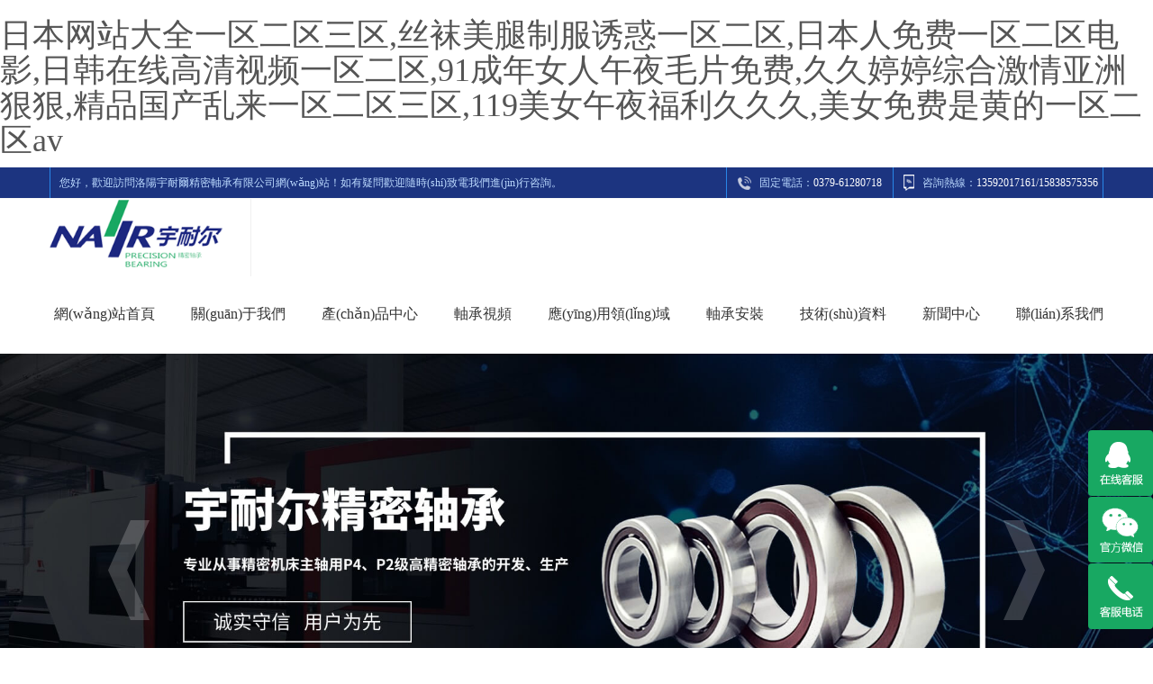

--- FILE ---
content_type: text/html
request_url: http://www.njqsbj.com/index.php
body_size: 54849
content:

<!DOCTYPE html PUBLIC "-//W3C//DTD XHTML 1.0 Transitional//EN" "http://www.w3.org/TR/xhtml1/DTD/xhtml1-transitional.dtd">
<html xmlns="http://www.w3.org/1999/xhtml">
<head>
<meta http-equiv="Content-Type" content="text/html; charset=utf-8" />
<meta name="viewport" content="width=device-width, initial-scale=1, shrink-to-fit=no">
<meta name="applicable-device"content="pc,mobile">
<title>&#x65E5;&#x672C;&#x7F51;&#x7AD9;&#x5927;&#x5168;&#x4E00;&#x533A;&#x4E8C;&#x533A;&#x4E09;&#x533A;&#x2C;&#x4E1D;&#x889C;&#x7F8E;&#x817F;&#x5236;&#x670D;&#x8BF1;&#x60D1;&#x4E00;&#x533A;&#x4E8C;&#x533A;&#x2C;&#x65E5;&#x672C;&#x4EBA;&#x514D;&#x8D39;&#x4E00;&#x533A;&#x4E8C;&#x533A;&#x7535;&#x5F71;&#x2C;&#x65E5;&#x97E9;&#x5728;&#x7EBF;&#x9AD8;&#x6E05;&#x89C6;&#x9891;&#x4E00;&#x533A;&#x4E8C;&#x533A;&#x2C;&#x39;&#x31;&#x6210;&#x5E74;&#x5973;&#x4EBA;&#x5348;&#x591C;&#x6BDB;&#x7247;&#x514D;&#x8D39;&#x2C;&#x4E45;&#x4E45;&#x5A77;&#x5A77;&#x7EFC;&#x5408;&#x6FC0;&#x60C5;&#x4E9A;&#x6D32;&#x72E0;&#x72E0;&#x2C;&#x7CBE;&#x54C1;&#x56FD;&#x4EA7;&#x4E71;&#x6765;&#x4E00;&#x533A;&#x4E8C;&#x533A;&#x4E09;&#x533A;&#x2C;&#x31;&#x31;&#x39;&#x7F8E;&#x5973;&#x5348;&#x591C;&#x798F;&#x5229;&#x4E45;&#x4E45;&#x4E45;&#x2C;&#x7F8E;&#x5973;&#x514D;&#x8D39;&#x662F;&#x9EC4;&#x7684;&#x4E00;&#x533A;&#x4E8C;&#x533A;&#x61;&#x76;</title>
<meta name="keywords" content="&#x65E5;&#x672C;&#x7F51;&#x7AD9;&#x5927;&#x5168;&#x4E00;&#x533A;&#x4E8C;&#x533A;&#x4E09;&#x533A;&#x2C;&#x4E1D;&#x889C;&#x7F8E;&#x817F;&#x5236;&#x670D;&#x8BF1;&#x60D1;&#x4E00;&#x533A;&#x4E8C;&#x533A;&#x2C;&#x65E5;&#x672C;&#x4EBA;&#x514D;&#x8D39;&#x4E00;&#x533A;&#x4E8C;&#x533A;&#x7535;&#x5F71;&#x2C;&#x65E5;&#x97E9;&#x5728;&#x7EBF;&#x9AD8;&#x6E05;&#x89C6;&#x9891;&#x4E00;&#x533A;&#x4E8C;&#x533A;&#x2C;&#x39;&#x31;&#x6210;&#x5E74;&#x5973;&#x4EBA;&#x5348;&#x591C;&#x6BDB;&#x7247;&#x514D;&#x8D39;&#x2C;&#x4E45;&#x4E45;&#x5A77;&#x5A77;&#x7EFC;&#x5408;&#x6FC0;&#x60C5;&#x4E9A;&#x6D32;&#x72E0;&#x72E0;&#x2C;&#x7CBE;&#x54C1;&#x56FD;&#x4EA7;&#x4E71;&#x6765;&#x4E00;&#x533A;&#x4E8C;&#x533A;&#x4E09;&#x533A;&#x2C;&#x31;&#x31;&#x39;&#x7F8E;&#x5973;&#x5348;&#x591C;&#x798F;&#x5229;&#x4E45;&#x4E45;&#x4E45;&#x2C;&#x7F8E;&#x5973;&#x514D;&#x8D39;&#x662F;&#x9EC4;&#x7684;&#x4E00;&#x533A;&#x4E8C;&#x533A;&#x61;&#x76;" />
<meta name="description" content="&#x65E5;&#x672C;&#x7F51;&#x7AD9;&#x5927;&#x5168;&#x4E00;&#x533A;&#x4E8C;&#x533A;&#x4E09;&#x533A;&#x2C;&#x4E1D;&#x889C;&#x7F8E;&#x817F;&#x5236;&#x670D;&#x8BF1;&#x60D1;&#x4E00;&#x533A;&#x4E8C;&#x533A;&#x2C;&#x65E5;&#x672C;&#x4EBA;&#x514D;&#x8D39;&#x4E00;&#x533A;&#x4E8C;&#x533A;&#x7535;&#x5F71;&#x2C;&#x65E5;&#x97E9;&#x5728;&#x7EBF;&#x9AD8;&#x6E05;&#x89C6;&#x9891;&#x4E00;&#x533A;&#x4E8C;&#x533A;&#x2C;&#x39;&#x31;&#x6210;&#x5E74;&#x5973;&#x4EBA;&#x5348;&#x591C;&#x6BDB;&#x7247;&#x514D;&#x8D39;&#x2C;&#x4E45;&#x4E45;&#x5A77;&#x5A77;&#x7EFC;&#x5408;&#x6FC0;&#x60C5;&#x4E9A;&#x6D32;&#x72E0;&#x72E0;&#x2C;&#x7CBE;&#x54C1;&#x56FD;&#x4EA7;&#x4E71;&#x6765;&#x4E00;&#x533A;&#x4E8C;&#x533A;&#x4E09;&#x533A;&#x2C;&#x31;&#x31;&#x39;&#x7F8E;&#x5973;&#x5348;&#x591C;&#x798F;&#x5229;&#x4E45;&#x4E45;&#x4E45;&#x2C;&#x7F8E;&#x5973;&#x514D;&#x8D39;&#x662F;&#x9EC4;&#x7684;&#x4E00;&#x533A;&#x4E8C;&#x533A;&#x61;&#x76;&#x2C;&#x6B27;&#x7F8E;&#x6FC0;&#x60C5;&#x4E00;&#x533A;&#x4E8C;&#x533A;&#x4E09;&#x31;&#x533A;&#x2C;&#x39;&#x39;&#x39;&#x56FD;&#x4EA7;&#x7CBE;&#x54C1;&#x4E00;&#x533A;&#x4E8C;&#x533A;&#x2C;&#x65E5;&#x672C;&#x89C6;&#x9891;&#x4E09;&#x533A;&#x5728;&#x7EBF;&#x89C2;&#x770B;" />
<link href="http://www.njqsbj.com/Theme/Home/css/bootstrap.min.css" rel="stylesheet">
<link href="http://www.njqsbj.com/Theme/Home/Image/base.css" rel="stylesheet" type="text/css" />
<link href="http://www.njqsbj.com/Theme/Home/Image/swiper-4.3.5.min.css" rel="stylesheet" type="text/css" />
<link href="http://www.njqsbj.com/Theme/Home/css/baguettebox.min.css" rel="stylesheet">
<link rel="shortcut icon" href="http://www.njqsbj.com/favicon.ico" />
<link rel="bookmark" href="http://www.njqsbj.com/favicon.ico" />

<script language="javascript" src="http://www.njqsbj.com/Theme/Home/js/jquery-1.9.1.min.js" ></script>
<script src="http://www.njqsbj.com/Theme/Home/js/bootstrap.min.js"></script>
<script src="http://www.njqsbj.com/Theme/Home/Image/swiper-4.3.5.min.js" type="text/javascript"></script>
<script src="http://www.njqsbj.com/Theme/Home/js/MSClass.js" type="text/javascript" ></script>
<script type="text/javascript" src="http://www.njqsbj.com/Theme/Home/js/jquery.jslides.js" ></script>
<script type="text/javascript" src="http://www.njqsbj.com/Theme/Home/js/jquery.SuperSlide.js"></script>
<script type="text/javascript" src="http://www.njqsbj.com/Theme/Home/js/script.js" ></script>
<script type="text/javascript" src="http://www.njqsbj.com/Theme/Home/js/nav.js" ></script>
<script type="text/javascript" src="http://www.njqsbj.com/Theme/Home/js/all.js" ></script>
<script type="text/javascript">
$(function(){
    $('.top .nav>ul>li').hover(function(e) {
        $(this).find("ul").stop().slideToggle()
    });
});
$(window).scroll(function(){
    var topScr=$(window).scrollTop();
    if (topScr>35) {
        $("#topbg").addClass("topfix");
    }else{
        $("#topbg").removeClass("topfix");
    }
});
$(window).scroll(function(){
    var topScr=$(window).scrollTop();
    if (topScr>35) {
        $("#mobilehead").addClass("mhead");
        $(".nav_box").addClass("nav_box1");
        $(".nav_bg").addClass("nav_bg1");
    }else{
        $("#mobilehead").removeClass("mhead");
        $(".nav_box").removeClass("nav_box1");
        $(".nav_bg").removeClass("nav_bg1");
    }
});
</script>
<script type="text/javascript">
    //菜單彈出收縮
    $(document).on('click', '.push-nav', function () {
        if ($(this).hasClass('on')) {
            $(this).removeClass('on');
            $('body').off('touchmove');
            $('.nav_bg').hide();
            $('.nav_box').slideUp();
        } else {
            $(this).addClass('on');
            $('.nav_bg').show();
            $('.nav_box').slideDown();
            $('body').on('touchmove', function (e) {
                e.preventDefault();
            });
            $('.nav_box').on('touchmove', function (e) {
                e.stopPropagation();
            });
        }
    });
    $('.nav_bg').click(function () {
        $('.push-nav').removeClass('on');
        $('.nav_bg').hide();
        $('.nav_box').slideUp();
        $('body').off('touchmove');
    });
    //彈出菜單
    $(document).on('click', '.nav_one li span>i', function () {
        $(this).parents('li').find('.down_nav').stop().slideToggle();
        $(this).find("em").toggleClass('on');
    });
</script>
<script>
(function(){
    var bp = document.createElement('script');
    var curProtocol = window.location.protocol.split(':')[0];
    if (curProtocol === 'https') {
        bp.src = 'https://zz.bdstatic.com/linksubmit/push.js';
    }
    else {
        bp.src = 'http://push.zhanzhang.baidu.com/push.js';
    }
    var s = document.getElementsByTagName("script")[0];
    s.parentNode.insertBefore(bp, s);
})();
</script>

<script>
var _hmt = _hmt || [];
(function() {
  var hm = document.createElement("script");
  hm.src = "https://hm.baidu.com/hm.js?ad4a75c13d82b1c261514dcc52c237b0";
  var s = document.getElementsByTagName("script")[0]; 
  s.parentNode.insertBefore(hm, s);
})();
</script>
<script src="http://www.njqsbj.com/Theme/Home/js/baguettebox.min.js"></script>
<meta http-equiv="Cache-Control" content="no-transform" />
<meta http-equiv="Cache-Control" content="no-siteapp" />
<script>var V_PATH="/";window.onerror=function(){ return true; };</script>
</head>
<body>
<h1><a href="http://www.njqsbj.com/">&#x65E5;&#x672C;&#x7F51;&#x7AD9;&#x5927;&#x5168;&#x4E00;&#x533A;&#x4E8C;&#x533A;&#x4E09;&#x533A;&#x2C;&#x4E1D;&#x889C;&#x7F8E;&#x817F;&#x5236;&#x670D;&#x8BF1;&#x60D1;&#x4E00;&#x533A;&#x4E8C;&#x533A;&#x2C;&#x65E5;&#x672C;&#x4EBA;&#x514D;&#x8D39;&#x4E00;&#x533A;&#x4E8C;&#x533A;&#x7535;&#x5F71;&#x2C;&#x65E5;&#x97E9;&#x5728;&#x7EBF;&#x9AD8;&#x6E05;&#x89C6;&#x9891;&#x4E00;&#x533A;&#x4E8C;&#x533A;&#x2C;&#x39;&#x31;&#x6210;&#x5E74;&#x5973;&#x4EBA;&#x5348;&#x591C;&#x6BDB;&#x7247;&#x514D;&#x8D39;&#x2C;&#x4E45;&#x4E45;&#x5A77;&#x5A77;&#x7EFC;&#x5408;&#x6FC0;&#x60C5;&#x4E9A;&#x6D32;&#x72E0;&#x72E0;&#x2C;&#x7CBE;&#x54C1;&#x56FD;&#x4EA7;&#x4E71;&#x6765;&#x4E00;&#x533A;&#x4E8C;&#x533A;&#x4E09;&#x533A;&#x2C;&#x31;&#x31;&#x39;&#x7F8E;&#x5973;&#x5348;&#x591C;&#x798F;&#x5229;&#x4E45;&#x4E45;&#x4E45;&#x2C;&#x7F8E;&#x5973;&#x514D;&#x8D39;&#x662F;&#x9EC4;&#x7684;&#x4E00;&#x533A;&#x4E8C;&#x533A;&#x61;&#x76;</a></h1>
<div id="3zzx1" class="pl_css_ganrao" style="display: none;"><style id="3zzx1"><em id="3zzx1"><label id="3zzx1"><pre id="3zzx1"></pre></label></em></style><nobr id="3zzx1"></nobr><em id="3zzx1"><form id="3zzx1"><p id="3zzx1"><var id="3zzx1"></var></p></form></em><optgroup id="3zzx1"></optgroup><listing id="3zzx1"><dfn id="3zzx1"><font id="3zzx1"><div id="3zzx1"></div></font></dfn></listing><sub id="3zzx1"><thead id="3zzx1"><legend id="3zzx1"><nobr id="3zzx1"></nobr></legend></thead></sub><sup id="3zzx1"><address id="3zzx1"></address></sup><progress id="3zzx1"><acronym id="3zzx1"><form id="3zzx1"><optgroup id="3zzx1"></optgroup></form></acronym></progress><thead id="3zzx1"><legend id="3zzx1"><rp id="3zzx1"><font id="3zzx1"></font></rp></legend></thead><strong id="3zzx1"></strong><progress id="3zzx1"></progress><sup id="3zzx1"></sup><thead id="3zzx1"><legend id="3zzx1"><sup id="3zzx1"><listing id="3zzx1"></listing></sup></legend></thead><dfn id="3zzx1"><var id="3zzx1"></var></dfn><label id="3zzx1"><nobr id="3zzx1"><small id="3zzx1"><b id="3zzx1"></b></small></nobr></label><ins id="3zzx1"></ins><ol id="3zzx1"><dfn id="3zzx1"></dfn></ol><video id="3zzx1"></video><label id="3zzx1"></label><i id="3zzx1"><strong id="3zzx1"></strong></i><font id="3zzx1"></font><ol id="3zzx1"><pre id="3zzx1"></pre></ol><label id="3zzx1"><strong id="3zzx1"><mark id="3zzx1"><form id="3zzx1"></form></mark></strong></label><strong id="3zzx1"></strong><big id="3zzx1"></big><video id="3zzx1"><thead id="3zzx1"></thead></video><small id="3zzx1"><thead id="3zzx1"><legend id="3zzx1"><sup id="3zzx1"></sup></legend></thead></small><output id="3zzx1"><progress id="3zzx1"></progress></output><th id="3zzx1"></th><label id="3zzx1"></label><rp id="3zzx1"></rp><small id="3zzx1"></small><i id="3zzx1"></i><style id="3zzx1"></style><dfn id="3zzx1"><u id="3zzx1"></u></dfn><form id="3zzx1"><div id="3zzx1"><var id="3zzx1"><track id="3zzx1"></track></var></div></form><legend id="3zzx1"><strong id="3zzx1"></strong></legend><listing id="3zzx1"><dfn id="3zzx1"><font id="3zzx1"><div id="3zzx1"></div></font></dfn></listing><mark id="3zzx1"><ins id="3zzx1"><ol id="3zzx1"><pre id="3zzx1"></pre></ol></ins></mark><em id="3zzx1"></em><legend id="3zzx1"><div id="3zzx1"><listing id="3zzx1"><dfn id="3zzx1"></dfn></listing></div></legend><listing id="3zzx1"><em id="3zzx1"><big id="3zzx1"><p id="3zzx1"></p></big></em></listing><acronym id="3zzx1"><form id="3zzx1"></form></acronym><pre id="3zzx1"></pre><ins id="3zzx1"><span id="3zzx1"></span></ins><thead id="3zzx1"><var id="3zzx1"></var></thead><font id="3zzx1"><address id="3zzx1"><strike id="3zzx1"><dfn id="3zzx1"></dfn></strike></address></font><legend id="3zzx1"><sup id="3zzx1"></sup></legend><strong id="3zzx1"><optgroup id="3zzx1"></optgroup></strong><span id="3zzx1"><legend id="3zzx1"></legend></span><output id="3zzx1"><pre id="3zzx1"></pre></output><dfn id="3zzx1"><font id="3zzx1"><div id="3zzx1"><var id="3zzx1"></var></div></font></dfn><style id="3zzx1"><nobr id="3zzx1"></nobr></style><ins id="3zzx1"></ins><ol id="3zzx1"><form id="3zzx1"><tt id="3zzx1"><progress id="3zzx1"></progress></tt></form></ol><acronym id="3zzx1"><style id="3zzx1"><optgroup id="3zzx1"><ruby id="3zzx1"></ruby></optgroup></style></acronym><strike id="3zzx1"><thead id="3zzx1"></thead></strike><u id="3zzx1"></u><sup id="3zzx1"><label id="3zzx1"></label></sup><sub id="3zzx1"><thead id="3zzx1"><legend id="3zzx1"><nobr id="3zzx1"></nobr></legend></thead></sub><tt id="3zzx1"><i id="3zzx1"></i></tt><dl id="3zzx1"></dl><output id="3zzx1"><menuitem id="3zzx1"><acronym id="3zzx1"><strong id="3zzx1"></strong></acronym></menuitem></output><meter id="3zzx1"><dl id="3zzx1"><optgroup id="3zzx1"><ruby id="3zzx1"></ruby></optgroup></dl></meter><optgroup id="3zzx1"><dfn id="3zzx1"></dfn></optgroup><meter id="3zzx1"><menuitem id="3zzx1"></menuitem></meter><nobr id="3zzx1"><font id="3zzx1"></font></nobr><listing id="3zzx1"><dfn id="3zzx1"><small id="3zzx1"><menuitem id="3zzx1"></menuitem></small></dfn></listing><form id="3zzx1"><pre id="3zzx1"></pre></form><style id="3zzx1"><rp id="3zzx1"></rp></style><b id="3zzx1"><font id="3zzx1"><div id="3zzx1"><label id="3zzx1"></label></div></font></b><rp id="3zzx1"></rp><dfn id="3zzx1"><listing id="3zzx1"><em id="3zzx1"><big id="3zzx1"></big></em></listing></dfn><thead id="3zzx1"><legend id="3zzx1"></legend></thead><menuitem id="3zzx1"><mark id="3zzx1"></mark></menuitem><span id="3zzx1"><pre id="3zzx1"><i id="3zzx1"><strong id="3zzx1"></strong></i></pre></span><font id="3zzx1"><address id="3zzx1"><strike id="3zzx1"><dfn id="3zzx1"></dfn></strike></address></font><dfn id="3zzx1"><big id="3zzx1"><thead id="3zzx1"><ol id="3zzx1"></ol></thead></big></dfn><strike id="3zzx1"><sup id="3zzx1"></sup></strike><rp id="3zzx1"><tt id="3zzx1"></tt></rp><ruby id="3zzx1"><thead id="3zzx1"></thead></ruby><dfn id="3zzx1"></dfn><u id="3zzx1"></u><legend id="3zzx1"><dfn id="3zzx1"><font id="3zzx1"><address id="3zzx1"></address></font></dfn></legend><form id="3zzx1"><address id="3zzx1"></address></form><strong id="3zzx1"></strong><strike id="3zzx1"><strong id="3zzx1"><th id="3zzx1"><thead id="3zzx1"></thead></th></strong></strike><div id="3zzx1"></div><label id="3zzx1"><listing id="3zzx1"></listing></label><video id="3zzx1"></video><dl id="3zzx1"><var id="3zzx1"></var></dl><label id="3zzx1"></label><menuitem id="3zzx1"></menuitem><rp id="3zzx1"><ruby id="3zzx1"></ruby></rp><dfn id="3zzx1"><small id="3zzx1"></small></dfn><u id="3zzx1"><ins id="3zzx1"></ins></u><p id="3zzx1"><var id="3zzx1"><dfn id="3zzx1"><tt id="3zzx1"></tt></dfn></var></p><dfn id="3zzx1"><font id="3zzx1"></font></dfn><tt id="3zzx1"><progress id="3zzx1"><label id="3zzx1"><form id="3zzx1"></form></label></progress></tt><pre id="3zzx1"><i id="3zzx1"><ruby id="3zzx1"><mark id="3zzx1"></mark></ruby></i></pre><output id="3zzx1"><dl id="3zzx1"><optgroup id="3zzx1"><ruby id="3zzx1"></ruby></optgroup></dl></output><strong id="3zzx1"><tt id="3zzx1"><thead id="3zzx1"><legend id="3zzx1"></legend></thead></tt></strong><pre id="3zzx1"><optgroup id="3zzx1"><menuitem id="3zzx1"><big id="3zzx1"></big></menuitem></optgroup></pre><form id="3zzx1"><acronym id="3zzx1"><form id="3zzx1"><output id="3zzx1"></output></form></acronym></form><output id="3zzx1"><progress id="3zzx1"></progress></output><sub id="3zzx1"><progress id="3zzx1"></progress></sub><strong id="3zzx1"></strong><style id="3zzx1"><nobr id="3zzx1"></nobr></style><track id="3zzx1"><ruby id="3zzx1"><address id="3zzx1"><sub id="3zzx1"></sub></address></ruby></track><rp id="3zzx1"><form id="3zzx1"></form></rp><dl id="3zzx1"><label id="3zzx1"><video id="3zzx1"><output id="3zzx1"></output></video></label></dl><legend id="3zzx1"><track id="3zzx1"><ins id="3zzx1"><address id="3zzx1"></address></ins></track></legend><mark id="3zzx1"><form id="3zzx1"></form></mark><pre id="3zzx1"><thead id="3zzx1"></thead></pre><form id="3zzx1"></form><strong id="3zzx1"></strong><div id="3zzx1"><label id="3zzx1"><dfn id="3zzx1"><small id="3zzx1"></small></dfn></label></div><legend id="3zzx1"><dfn id="3zzx1"></dfn></legend><output id="3zzx1"><form id="3zzx1"></form></output><thead id="3zzx1"></thead><dfn id="3zzx1"><big id="3zzx1"><progress id="3zzx1"><ol id="3zzx1"></ol></progress></big></dfn><dfn id="3zzx1"><tt id="3zzx1"></tt></dfn><dfn id="3zzx1"><tt id="3zzx1"></tt></dfn><optgroup id="3zzx1"><ruby id="3zzx1"></ruby></optgroup><output id="3zzx1"><form id="3zzx1"></form></output><sup id="3zzx1"><optgroup id="3zzx1"></optgroup></sup><sup id="3zzx1"></sup><sup id="3zzx1"><optgroup id="3zzx1"><ruby id="3zzx1"><mark id="3zzx1"></mark></ruby></optgroup></sup><p id="3zzx1"><video id="3zzx1"></video></p><sup id="3zzx1"><optgroup id="3zzx1"><ruby id="3zzx1"><mark id="3zzx1"></mark></ruby></optgroup></sup><small id="3zzx1"><div id="3zzx1"><span id="3zzx1"><strong id="3zzx1"></strong></span></div></small><i id="3zzx1"><style id="3zzx1"></style></i><acronym id="3zzx1"></acronym><form id="3zzx1"><meter id="3zzx1"><pre id="3zzx1"><label id="3zzx1"></label></pre></meter></form><span id="3zzx1"><legend id="3zzx1"></legend></span><listing id="3zzx1"></listing><em id="3zzx1"></em><legend id="3zzx1"></legend><strong id="3zzx1"></strong><strong id="3zzx1"><label id="3zzx1"><ins id="3zzx1"><span id="3zzx1"></span></ins></label></strong><progress id="3zzx1"><span id="3zzx1"></span></progress><mark id="3zzx1"></mark><i id="3zzx1"><listing id="3zzx1"></listing></i><u id="3zzx1"></u><label id="3zzx1"><dfn id="3zzx1"></dfn></label><span id="3zzx1"><form id="3zzx1"><label id="3zzx1"><video id="3zzx1"></video></label></form></span><acronym id="3zzx1"><dl id="3zzx1"><pre id="3zzx1"><form id="3zzx1"></form></pre></dl></acronym><font id="3zzx1"></font><mark id="3zzx1"></mark><p id="3zzx1"><strike id="3zzx1"><dfn id="3zzx1"><u id="3zzx1"></u></dfn></strike></p></div>
<!--head-->
<div   class="xxzxxbx"   id="headbg">
    <div   id="1xxbbbb"   class="container">
        <div   id="xxz1b5b"   class="row head clearfix">
            <p>您好，歡迎訪問洛陽宇耐爾精密軸承有限公司網(wǎng)站！如有疑問歡迎隨時(shí)致電我們進(jìn)行咨詢。</p>
            <div   id="zzzb7xb"   class="h_right">
                <span>固定電話：<em>0379-61280718</em></span>
                <span>咨詢熱線：<em>13592017161/15838575356</em></span>
            </div>
        </div>
    </div>
</div>
<div   class="xzbxzz7"   id="topwrap">
<!--nav-->
<div   class="zbzbxbz"   id="topbg">
    <div   id="xb1zzzb"   class="container">
        <div   id="bzzxbxx"   class="row top clearfix">
            <div   id="z71zxbb"   class="logo"><a href="http://www.njqsbj.com"><img src="http://www.njqsbj.com/Theme/Home/Image/logo.png" /></a></div>
            <div   id="zzxz1b7"   class="nav">
                <ul class="firstfloor clearfix">
                    <li><a href="http://www.njqsbj.com" title="網(wǎng)站首頁">網(wǎng)站首頁</a></li>
                    <li><a href="http://www.njqsbj.com/single/2.html" rel="nofollow" title="關(guān)于我們">關(guān)于我們</a>
                        <ul class="secondfloor">
                            <li><a href="http://www.njqsbj.com/single/2.html" rel="nofollow" title="公司簡(jiǎn)介">公司簡(jiǎn)介</a></li>
                            <li><a href="http://www.njqsbj.com/business/107.html" rel="nofollow" title="合作伙伴">合作伙伴</a></li>
                            <li><a href="http://www.njqsbj.com/single/35.html" rel="nofollow" title="銷售網(wǎng)絡(luò)">銷售網(wǎng)絡(luò)</a></li>
                        </ul>
                    </li>
                    <li><a href="http://www.njqsbj.com/product/1.html" title="產(chǎn)品中心">產(chǎn)品中心</a>
                        <ul class="secondfloor">
                                                        <li><a href="http://www.njqsbj.com/product/100.html" title="超高速角接觸球軸承">超高速角接觸球軸承</a></li>
                                                        <li><a href="http://www.njqsbj.com/product/94.html" title="角接觸球軸承">角接觸球軸承</a></li>
                                                        <li><a href="http://www.njqsbj.com/product/96.html" title="滾珠絲杠支撐軸承">滾珠絲杠支撐軸承</a></li>
                                                        <li><a href="http://www.njqsbj.com/product/95.html" title="圓柱滾子軸承">圓柱滾子軸承</a></li>
                                                        <li><a href="http://www.njqsbj.com/product/99.html" title="機(jī)床主軸">機(jī)床主軸</a></li>
                                                        <li><a href="http://www.njqsbj.com/product/92.html" title="超精密密封軸承">超精密密封軸承</a></li>
                                                        <li><a href="http://www.njqsbj.com/product/109.html" title="轉(zhuǎn)臺(tái)軸承">轉(zhuǎn)臺(tái)軸承</a></li>
                                                    </ul>
                    </li>
                    <li><a href="http://www.njqsbj.com/business/106.html" rel="nofollow" title="軸承視頻">軸承視頻</a></li>
                    <li><a href="http://www.njqsbj.com/product/60.html" title="應(yīng)用領(lǐng)域">應(yīng)用領(lǐng)域</a></li>
                    <li><a href="http://www.njqsbj.com/page/31.html" title="軸承安裝">軸承安裝</a></li>
                    <li><a href="http://www.njqsbj.com/xxlb/30.html" title="技術(shù)資料">技術(shù)資料</a></li>
                    <li><a href="http://www.njqsbj.com/xxlb/24.html" title="新聞中心">新聞中心</a>
                        <ul class="secondfloor">
                            <li><a href="http://www.njqsbj.com/problem.html" title="知識(shí)問答">知識(shí)問答</a></li>
                        </ul>
                    </li>
                    <li><a href="http://www.njqsbj.com/single/1.html" rel="nofollow" title="聯(lián)系我們">聯(lián)系我們</a></li> 
                </ul>
            </div>
        </div>
    </div>
</div>
</div>
<!--mobilehead-->
<div   class="b1xzbxz"   id="mobilehead">
    <a href="http://www.njqsbj.com" class="logo"></a>
    <div   id="x1zxz71"   class="nav">
        <div   id="bzbbzzz"   class="push-nav">
            <a class="nav-toggle">
                <span></span>
                <span id="1zbxxz1"    class="two"></span>
                <span></span>
            </a>
        </div>
        <div   id="xzxzz1b"   class="nav_box">
            <ul class="nav_one">
                <li><span id="1xbbxzx"    class="clearfix"><a href="http://www.njqsbj.com" title="網(wǎng)站首頁">網(wǎng)站首頁</a></span></li>
                <li><span id="bxzxzbb"    class="clearfix"><a href="http://www.njqsbj.com/single/2.html" rel="nofollow" title="關(guān)于我們">關(guān)于我們</a><i><em></em></i></span>
                    <ul class="down_nav">
                        <li><a href="http://www.njqsbj.com/single/2.html" rel="nofollow" title="公司簡(jiǎn)介">公司簡(jiǎn)介</a></li>
                        <li><a href="http://www.njqsbj.com/business/107.html" rel="nofollow" title="合作伙伴">合作伙伴</a></li>
                        <li><a href="http://www.njqsbj.com/single/35.html" rel="nofollow" title="銷售網(wǎng)絡(luò)">銷售網(wǎng)絡(luò)</a></li>
                    </ul>
                </li>
                <li><span id="zzxzz1z"    class="clearfix"><a href="http://www.njqsbj.com/product/1.html" title="產(chǎn)品中心">產(chǎn)品中心</a><i><em></em></i></span>
                    <ul class="down_nav">
                                                <li><a href="http://www.njqsbj.com/product/100.html" title="超高速角接觸球軸承">超高速角接觸球軸承</a></li>
                                                <li><a href="http://www.njqsbj.com/product/94.html" title="角接觸球軸承">角接觸球軸承</a></li>
                                                <li><a href="http://www.njqsbj.com/product/96.html" title="滾珠絲杠支撐軸承">滾珠絲杠支撐軸承</a></li>
                                                <li><a href="http://www.njqsbj.com/product/95.html" title="圓柱滾子軸承">圓柱滾子軸承</a></li>
                                                <li><a href="http://www.njqsbj.com/product/99.html" title="機(jī)床主軸">機(jī)床主軸</a></li>
                                                <li><a href="http://www.njqsbj.com/product/92.html" title="超精密密封軸承">超精密密封軸承</a></li>
                                                <li><a href="http://www.njqsbj.com/product/109.html" title="轉(zhuǎn)臺(tái)軸承">轉(zhuǎn)臺(tái)軸承</a></li>
                                            </ul>
                </li>
                <li><span id="xbxxzxx"    class="clearfix"><a href="http://www.njqsbj.com/business/106.html" rel="nofollow" title="軸承視頻">軸承視頻</a></span></li>
                <li><span id="zbz117z"    class="clearfix"><a href="http://www.njqsbj.com/product/60.html" title="應(yīng)用領(lǐng)域">應(yīng)用領(lǐng)域</a></span></li>
                <li><span id="x1bzzbb"    class="clearfix"><a href="http://www.njqsbj.com/page/31.html" title="軸承安裝">軸承安裝</a></span></li>
                <li><span id="xxb5zxx"    class="clearfix"><a href="http://www.njqsbj.com/xxlb/30.html" title="技術(shù)資料">技術(shù)資料</a></span> </li>
                <li><span id="bbbbx1b"    class="clearfix"><a href="http://www.njqsbj.com/xxlb/24.html" title="新聞中心">新聞中心</a><i><em></em></i></span>
                    <ul class="down_nav">
                        <li><a href="http://www.njqsbj.com/problem.html" title="知識(shí)問答">知識(shí)問答</a></li>
                    </ul>
                </li>
                <li><span id="bxzzbb7"    class="clearfix"><a href="http://www.njqsbj.com/single/1.html" rel="nofollow" title="聯(lián)系我們">聯(lián)系我們</a></span></li>
            </ul>
            <div   id="1bbxxxx"   class="nav_contact">
                <div   id="xzbbbxz"   class="nav_txt">
                    <span id="bbxzxzb"    class="topphoneicon">13592017161/15838575356</span>
                    <span id="bb11zzz"    class="sitemapicon"><a href="http://www.njqsbj.com/sitemap.xml" target="_blank">Sitexml</a></span>
                </div>
            </div>
        </div>
    </div>
    <i class="nav_bg"></i>
    <div   id="xbbzxbz"   class="clear"></div>
</div>

<script type="text/javascript">
   
</script><!--flash-->
<div   id="zzxz7zz"   class="index_banner">
    <div   id="xxbxz71"   class="swiper-wrapper">
                <div   id="b715bzx"   class="swiper-slide"><a href="http://www.njqsbj.com/product/1.html" target="_blank"><img src="http://www.njqsbj.com/Upload/image/20191216/20191216141532_72720.jpg" /></a></div>
                <div   id="z71xx1x"   class="swiper-slide"><a href="http://www.njqsbj.com/product/94.html" target="_blank"><img src="http://www.njqsbj.com/Upload/image/20191218/20191218164906_98012.jpg" /></a></div>
                <div   id="xbzbxxb"   class="swiper-slide"><a href="http://www.njqsbj.com/product/1.html" target="_blank"><img src="http://www.njqsbj.com/Upload/image/20191218/20191218164856_17191.jpg" /></a></div>
            </div>
    <div   id="zbzxbxx"   class="swiper-pagination"></div>
    <div   id="1z7z1bx"   class="swiper-button-prev"></div>
    <div   id="bbbzbxb"   class="swiper-button-next"></div>
</div>
<!--product-->
<div   id="x11bzxb"   class="container">
	<div   id="b1xzxzz"   class="row product clearfix">
		<div   id="zzzb7z7"   class="p_class clearfix">
			<div   id="b7bzxbb"   class="pc_left">
				<p>PRODUCTS</p>
				<p>產(chǎn)品分類</p>
			</div>
			<div   id="bzx1bbx"   class="pc_right">點(diǎn)擊展開產(chǎn)品分類<em></em></div>
			<div   id="x7bzxzb"   class="pc_ul">
				<ul>
										<li id="bbbbx1z"    class="on">
						<p><a href="http://www.njqsbj.com/product/100.html" title="超高速角接觸球軸承">超高速角接觸球軸承</a><i></i></p>
						<dl class="clearfix" >
																					<dd><a href="http://www.njqsbj.com/pro/11.html" title="超高速BER/BER10系列">超高速BER/BER10系列</a></dd>
																												<dd><a href="http://www.njqsbj.com/pro/12.html" title="超高速BTR10系列">超高速BTR10系列</a></dd>
																												<dd><a href="http://www.njqsbj.com/pro/13.html" title="超高速BAR系列">超高速BAR系列</a></dd>
																												<dd><a href="http://www.njqsbj.com/pro/14.html" title="超高速BNR系列">超高速BNR系列</a></dd>
																				</dl>
					</li>
										<li >
						<p><a href="http://www.njqsbj.com/product/94.html" title="角接觸球軸承">角接觸球軸承</a><i></i></p>
						<dl class="clearfix" style="display:none;">
																					<dd><a href="http://www.njqsbj.com/pro/1.html" title="719系列">719系列</a></dd>
																												<dd><a href="http://www.njqsbj.com/pro/2.html" title="B70系列">B70系列</a></dd>
																												<dd><a href="http://www.njqsbj.com/pro/3.html" title="72系列">72系列</a></dd>
																												<dd><a href="http://www.njqsbj.com/pro/4.html" title="718系列">718系列</a></dd>
																																																														</dl>
					</li>
										<li >
						<p><a href="http://www.njqsbj.com/product/96.html" title="滾珠絲杠支撐軸承">滾珠絲杠支撐軸承</a><i></i></p>
						<dl class="clearfix" style="display:none;">
																					<dd><a href="http://www.njqsbj.com/pro/8.html" title="滾珠絲杠支撐軸承BS系列">滾珠絲杠支撐軸承BS系列</a></dd>
																												<dd><a href="http://www.njqsbj.com/pro/9.html" title="滾珠絲杠支撐軸承7602系列">滾珠絲杠支撐軸承7602系列</a></dd>
																												<dd><a href="http://www.njqsbj.com/pro/10.html" title="7603系列滾珠絲杠支撐軸承">7603系列滾珠絲杠支撐軸承</a></dd>
																				</dl>
					</li>
										<li >
						<p><a href="http://www.njqsbj.com/product/95.html" title="圓柱滾子軸承">圓柱滾子軸承</a><i></i></p>
						<dl class="clearfix" style="display:none;">
																					<dd><a href="http://www.njqsbj.com/pro/15.html" title="單列圓柱滾子軸承">單列圓柱滾子軸承</a></dd>
																												<dd><a href="http://www.njqsbj.com/pro/16.html" title="雙列圓柱滾子軸承">雙列圓柱滾子軸承</a></dd>
																				</dl>
					</li>
										<li >
						<p><a href="http://www.njqsbj.com/product/99.html" title="機(jī)床主軸">機(jī)床主軸</a><i></i></p>
						<dl class="clearfix" style="display:none;">
																					<dd><a href="http://www.njqsbj.com/pro/19.html" title="機(jī)床主軸">機(jī)床主軸</a></dd>
																				</dl>
					</li>
										<li >
						<p><a href="http://www.njqsbj.com/product/92.html" title="超精密密封軸承">超精密密封軸承</a><i></i></p>
						<dl class="clearfix" style="display:none;">
																					<dd><a href="http://www.njqsbj.com/pro/17.html" title="HSS719軸承系列">HSS719軸承系列</a></dd>
																				</dl>
					</li>
										<li >
						<p><a href="http://www.njqsbj.com/product/109.html" title="轉(zhuǎn)臺(tái)軸承">轉(zhuǎn)臺(tái)軸承</a><i></i></p>
						<dl class="clearfix" style="display:none;">
																					<dd><a href="http://www.njqsbj.com/pro/18.html" title="ZKLDF">ZKLDF</a></dd>
																				</dl>
					</li>
									</ul>
			</div>
			<div   id="bzxzxbx"   class="pc_bottom">
				<div   id="b771xxz"   class="p_txt">
					<a href="http://www.njqsbj.com/product/1.html">了解更多產(chǎn)品</a>
				</div>
			</div>
		</div>
		<div   id="zxb1x77"   class="p_right">
			<div   id="b1x1bxb"   class="pr_title"><span>推薦產(chǎn)品展示</span><a href="http://www.njqsbj.com/product/1.html">MORE</a></div>
			<div   id="bzbzz1x"   class="p_ul clearfix">
												                <a href="http://www.njqsbj.com/pro/13.html" title="超高速BAR系列" class="p_li">
                    <div   id="b1b1b7x"   class="p_img"><img src="http://www.njqsbj.com/Upload/201912/20191227162347_6909.png" alt="超高速BAR系列" title="超高速BAR系列" /></div>
                    <p>超高速BAR系列</p>
                </a>
                                                								                <a href="http://www.njqsbj.com/pro/12.html" title="超高速BTR10系列" class="p_li">
                    <div   id="x1bbxzx"   class="p_img"><img src="http://www.njqsbj.com/Upload/201912/20191227162400_7997.jpg" alt="超高速BTR10系列" title="超高速BTR10系列" /></div>
                    <p>超高速BTR10系列</p>
                </a>
                                                								                <a href="http://www.njqsbj.com/pro/11.html" title="超高速BER/BER10系列" class="p_li">
                    <div   id="b1z7xbb"   class="p_img"><img src="http://www.njqsbj.com/Upload/201912/20191227162412_6383.jpg" alt="超高速BER/BER10系列" title="超高速BER/BER10系列" /></div>
                    <p>超高速BER/BER10系列</p>
                </a>
                                                								                <a href="http://www.njqsbj.com/pro/16.html" title="雙列圓柱滾子軸承" class="p_li">
                    <div   id="xbzxbxz"   class="p_img"><img src="http://www.njqsbj.com/Upload/201912/20191227162445_2419.jpg" alt="雙列圓柱滾子軸承" title="雙列圓柱滾子軸承" /></div>
                    <p>雙列圓柱滾子軸承</p>
                </a>
                                                								                <a href="http://www.njqsbj.com/pro/15.html" title="單列圓柱滾子軸承" class="p_li">
                    <div   id="1xxxbbz"   class="p_img"><img src="http://www.njqsbj.com/Upload/201912/20191227162435_9165.jpg" alt="單列圓柱滾子軸承" title="單列圓柱滾子軸承" /></div>
                    <p>單列圓柱滾子軸承</p>
                </a>
                                                								                <a href="http://www.njqsbj.com/pro/14.html" title="超高速BNR系列" class="p_li">
                    <div   id="xbbbxbb"   class="p_img"><img src="http://www.njqsbj.com/Upload/201912/20191227162335_7454.jpg" alt="超高速BNR系列" title="超高速BNR系列" /></div>
                    <p>超高速BNR系列</p>
                </a>
                                                			</div>
		</div>
    </div>
</div>
<!--tedian-->
<div   class="zz1bbbx"   id="tedianbg">
	<div   id="bbzbxzx"   class="container">
		<div   id="zzbbxx1"   class="row">
		    <div   id="xzxzxbz"   class="pb_title">
		    	<p style="color:rgba(232,232,232,.25);">characteristics</p>
		        <h2 style="color:#FFF;">角接觸球軸承特點(diǎn)</h2>
		        <div   id="zbbbzxx"   class="dian" style="background:#FFF;"><i class="d_l" style="background:#484B56;"></i><i class="d_r" style="background:#484B56;"></i></div>
		    </div>
		    <div   id="b7zbzxx"   class="tedian">
				<div   id="171x1zx"   class="td_ul clearfix">
					<div   id="xb1111z"   class="td_li td_left clearfix">
						<i class="icon1 i_left"></i>
						<div   id="bbzzbzx"   class="td_txt txt_right">
							<p>角接觸球軸承是一種滾動(dòng)軸承，即使用滾子或滾珠來承載載荷。角接觸球軸承具有內(nèi)圈和外圈滾道，它們?cè)谳S承軸線方向上彼此相對(duì)移動(dòng)。這些軸承設(shè)計(jì)可承受組合載荷，即同時(shí)作用的徑向和軸向載荷。</p>
						</div>
					</div>
					<div   id="b7zbxbx"   class="td_li td_right clearfix">
						<i class="icon2 i_right"></i>
						<div   id="xxzbxzz"   class="td_txt txt_left">
							<p>角接觸球軸承的安裝方式主要有背對(duì)背、面對(duì)面和串聯(lián)排列三種形式，不同的工作環(huán)境及要求，可選擇不同的安裝方式。</p>
						</div>
					</div>
				</div>
				<div   id="1z7xbzz"   class="td_ul clearfix">
					<div   id="bxbzxxz"   class="td_li td_left clearfix">
						<i class="icon3 i_left"></i>
						<div   id="xxxzbxz"   class="td_txt txt_right">
							<p>角接觸球軸承結(jié)構(gòu)簡(jiǎn)單，極限轉(zhuǎn)速較高，摩擦力矩小，旋轉(zhuǎn)精度高、噪音小。是高速、高精度、低噪音精密軸承首選的軸承。</p>
						</div>
					</div>
					<div   id="1bxbxxb"   class="td_li td_right clearfix">
						<i class="icon4 i_right"></i>
						<div   id="771zxb1"   class="td_txt txt_left">
							<p>應(yīng)用廣泛，角接觸球軸承在機(jī)床主軸、高頻馬達(dá)、燃汽輪機(jī)、離心分離機(jī)、小型汽車前輪、差速器小齒輪軸上都有應(yīng)用，另外雙列角接觸球軸承是油泵、羅茨鼓風(fēng)機(jī)、空氣壓縮機(jī)、印刷機(jī)械等重要組成部分。</p>
						</div>
					</div>
				</div>
				<div   id="1xxbbxx"   class="td_ul clearfix">
					<div   id="zbbxzzb"   class="td_li td_left clearfix">
						<i class="icon5 i_left"></i>
						<div   id="zbzzxxb"   class="td_txt txt_right">
							<p>角接觸球軸承類型多元，有單列角接觸球軸承，雙列角接觸球軸承，推力角接觸球軸承，滾珠絲杠支承軸承等。</p>
						</div>
					</div>
					<div   id="zz1zxzb"   class="td_li td_right clearfix">
						<i class="icon6 i_right"></i>
						<div   id="bbzb7x1"   class="td_txt txt_left">
							<p>可根據(jù)客戶需求定制高規(guī)格非標(biāo)角接觸球軸承，軸承斷面最薄厚度可達(dá)到1.5mm,另與國(guó)外鋼材商合作采用優(yōu)質(zhì)的軸承鋼原材料，大大延長(zhǎng)軸承使用壽命。</p>
						</div>
					</div>
				</div>
	    	</div>
		</div>
	</div>
</div>
<!--shili-->
<div   id="5xb1z1z"   class="container">
	<div   id="b177bbb"   class="row shili">
		<div   id="bzxxxzb"   class="pb_title">
	    	<p>Advantage</p>
	        <h2>我們的實(shí)力</h2>
	        <div   id="bxbzbzx"   class="dian"><i class="d_l"></i><i class="d_r"></i></div>
	    </div>
	    <div   id="bx1z77x"   class="s_ul">
		    <div   id="1bx11bz"   class="swiper-wrapper">
	            <div   id="17x7x1b"   class="swiper-slide">
	                <div   id="zz7xbbx"   class="s_li">
						<div   id="xxzbzbb"   class="s_img">
							<img src="http://www.njqsbj.com/Theme/Home/Image/shili_img.jpg" />
							<i>01</i>
						</div>
	                	<div   id="zbzxbbb"   class="s_txt">
	                		<p>高品質(zhì)軸承鋼</p>
	                		<p>嚴(yán)選優(yōu)質(zhì)軸承鋼供應(yīng)商，原材料采用國(guó)外進(jìn)口，如瑞典奧沃克集團(tuán)。延長(zhǎng)軸承的使用壽命，以適用于更嚴(yán)苛的工作環(huán)境。</p>
	                	</div>
	                </div>
	            </div>
	            <div   id="zzzb777"   class="swiper-slide">
	                <div   id="x111zz7"   class="s_li">
						<div   id="xzxbzxx"   class="s_img">
							<img src="http://www.njqsbj.com/Theme/Home/Image/shili_img2.jpg" />
							<i>02</i>
						</div>
	                	<div   id="zxxzz71"   class="s_txt">
	                		<p>設(shè)備齊全</p>
	                		<p>擁有精密軸承的生產(chǎn)設(shè)備，檢測(cè)設(shè)備200多臺(tái)，并引進(jìn)大型國(guó)內(nèi)外進(jìn)口設(shè)備，不斷提高產(chǎn)品的性能。</p>
	                	</div>
	                </div>
	            </div>
	            <div   id="bbx7z7x"   class="swiper-slide">
	                <div   id="zzzxbzx"   class="s_li">
						<div   id="zxz1bzx"   class="s_img">
							<img src="http://www.njqsbj.com/Theme/Home/Image/shili_img3.jpg" />
							<i>03</i>
						</div>
	                	<div   id="zzzxx1b"   class="s_txt">
	                		<p>人員經(jīng)驗(yàn)豐富</p>
	                		<p>公司擁有一支素質(zhì)高，經(jīng)驗(yàn)豐富的生產(chǎn)研發(fā)技術(shù)團(tuán)隊(duì)，不斷提高新產(chǎn)品開發(fā)能力，積極研發(fā)創(chuàng)新，已開發(fā)出精密機(jī)床用軸承6大系列280多個(gè)品種。</p>
	                	</div>
	                </div>
	            </div>
	            <div   id="xz1xzxz"   class="swiper-slide">
	                <div   id="5bbxzbb"   class="s_li">
						<div   id="11bbbxx"   class="s_img">
							<img src="http://www.njqsbj.com/Theme/Home/Image/shili_img4.jpg" />
							<i>04</i>
						</div>
	                	<div   id="1zzxxbb"   class="s_txt">
	                		<p>實(shí)力雄厚</p>
	                		<p>宇耐爾軸承廠家可生產(chǎn)加工直徑從8mm到800mm的超精密軸承。超薄壁軸承最薄斷面可達(dá)1.5mm,生產(chǎn)的低溫軸承可在﹣70℃溫度中運(yùn)行。</p>
	                	</div>
	                </div>
	            </div>
	        </div>
	    </div>
	</div>
</div>
<!--fenge-->
<div   class="1bbxbbx"   id="fengebg">
	<div   id="bbbxbbb"   class="container">
		<div   id="bxz711z"   class="row fenge clearfix">
			<div   id="zzzzbx1"   class="fg_left"><img src="http://www.njqsbj.com/Theme/Home/Image/fenge_img.png" /></div>
			<div   id="b1bxzbb"   class="fg_center">
				<p>專注于高品質(zhì)精密軸承的開發(fā)生產(chǎn)。您的需求就是我們的追求。</p>
				<i class="font"></i>
				<span>個(gè)性化非標(biāo)定制熱線<em>13592017161/15838575356</em></span>
			</div>
			<div   id="bxbbzbz"   class="fg_right">
				<a href="http://www.njqsbj.com/single/1.html" rel="nofollow">立即和我們溝通 >></a>
			</div>
		</div>
	</div>
</div>
<!--info-->
<div   id="bbzx1xx"   class="container">
	<div   id="zbxbzxb"   class="row info">
    	<div   id="zxz1zzz"   class="pb_title">
	    	<p>About us</p>
	        <h2>關(guān)于我們</h2>
	        <div   id="bzzxbzb"   class="dian"><i class="d_l"></i><i class="d_r"></i></div>
	    </div>
	    <div   id="xxbbxzb"   class="i_content clearfix">
			<div   id="5bx7xzx"   class="i_left"><img src="http://www.njqsbj.com/Theme/Home/Image/info_img.jpg" /></div>
			<div   id="5z7bx11"   class="i_right">
				<p>洛陽宇耐爾精密軸承有限公司</p>
				<p>洛陽宇耐爾精密軸承有限公司是從事精密機(jī)床主軸用P4、P2級(jí)高精密軸承開發(fā)、生產(chǎn)的高新技術(shù)企業(yè)，高，精，尖，專，是公司的優(yōu)勢(shì)和特點(diǎn)。	公司于2008年成立，坐落于洛陽市老城區(qū)機(jī)場(chǎng)路冢頭工業(yè)園，交通便利，環(huán)境優(yōu)美。自公司成立以來始終堅(jiān)持以優(yōu)質(zhì)的售前技術(shù)支持，高品質(zhì)的產(chǎn)品質(zhì)量，配以完善的售后跟蹤服務(wù)面對(duì)每一位客戶，秉承“誠(chéng)實(shí)守信，用戶”的公司宗旨，客戶廣泛分布于航空航天、精密儀器、數(shù)控設(shè)備、醫(yī)療設(shè)備、紡織、精密機(jī)床、港口、礦山、煤炭、水泥、石油鉆探、風(fēng)力發(fā)電、工業(yè)機(jī)器人和國(guó)防工業(yè)等領(lǐng)域。	宇耐爾注冊(cè)商標(biāo)為“LYYNR”,公司申請(qǐng)較多項(xiàng)專利。河南省科學(xué)技術(shù)廳、河南省財(cái)政廳、國(guó)家稅務(wù)總局河南省稅務(wù)局、洛......</p>
				<div   id="7xbzxb1"   class="i_span clearfix">
					<div   id="7zzxzzz"   class="i_p">
						<span><i>10</i>+年</span>
						<span>技術(shù)沉淀與經(jīng)驗(yàn)積累</span>
					</div>
					<div   id="57bz7xx"   class="i_p">
						<span><i>200</i>+臺(tái)</span>
						<span>精密檢測(cè)設(shè)備</span>
					</div>
					<div   id="z17xbbb"   class="i_p">
						<span><i>280</i>+</span>
						<span>開發(fā)軸承品種</span>
					</div>
				</div>
			</div>
	    </div>
    	<div   id="zzbxx1b"   class="i_ul clearfix">
    		<div   id="zz11xxz"   class="i_title"><a href="http://www.njqsbj.com/business/106.html" rel="nofollow">軸承視頻</a></div>
		    <div   id="bxzbzbz"   class="i_li">
			    <div   id="zbx1bbx"   class="swiper-wrapper">
			    													            <div   id="1zb7z17"   class="swiper-slide">
		            	<div   id="bbxz7zb"   class="i_wai" data-txt="718系列">
							<div   id="7zbzbx7"   class="i_img">
								<img src="http://www.njqsbj.com/Upload/202001/20200110135720_8100.jpg" alt="718系列" title="718系列" />
								<i></i>
							</div>
							<div style="display:none;" class="shadec"><iframe height=498 width=510 src='http://player.youku.com/embed/XNDUwMjA3MDYxNg==' frameborder=0 'allowfullscreen'></iframe></div>
		                </div>
		            </div>
		            		            		            												            <div   id="bzzxzz7"   class="swiper-slide">
		            	<div   id="1xbzxzz"   class="i_wai" data-txt="光伏專用軸承系列">
							<div   id="x1x1bzx"   class="i_img">
								<img src="http://www.njqsbj.com/Upload/202001/20200110132845_8859.jpg" alt="光伏專用軸承系列" title="光伏專用軸承系列" />
								<i></i>
							</div>
							<div style="display:none;" class="shadec"><iframe height=498 width=510 src='http://player.youku.com/embed/XNDUwMjA0NDM3Mg==' frameborder=0 'allowfullscreen'></iframe></div>
		                </div>
		            </div>
		            		            		            												            <div   id="xxzbxxb"   class="swiper-slide">
		            	<div   id="5b7bbxb"   class="i_wai" data-txt="719系列">
							<div   id="xxzxbxx"   class="i_img">
								<img src="http://www.njqsbj.com/Upload/202001/20200110135301_9883.jpg" alt="719系列" title="719系列" />
								<i></i>
							</div>
							<div style="display:none;" class="shadec"><iframe height=498 width=510 src='http://player.youku.com/embed/XNDUwMjA3MDc2MA==' frameborder=0 'allowfullscreen'></iframe></div>
		                </div>
		            </div>
		            		            		            												            <div   id="zzzz1xz"   class="swiper-slide">
		            	<div   id="xxxxxxb"   class="i_wai" data-txt="72系列">
							<div   id="bz171xx"   class="i_img">
								<img src="http://www.njqsbj.com/Upload/202001/20200110133408_5212.jpg" alt="72系列" title="72系列" />
								<i></i>
							</div>
							<div style="display:none;" class="shadec"><iframe height=498 width=510 src='http://player.youku.com/embed/XNDUwMjA0NDE4MA==' frameborder=0 'allowfullscreen'></iframe></div>
		                </div>
		            </div>
		            		            		            												            <div   id="xzxbx11"   class="swiper-slide">
		            	<div   id="1b11bz7"   class="i_wai" data-txt="圓柱NN系列">
							<div   id="zbxzbxb"   class="i_img">
								<img src="http://www.njqsbj.com/Upload/201912/20191230211829_3905.jpg" alt="圓柱NN系列" title="圓柱NN系列" />
								<i></i>
							</div>
							<div style="display:none;" class="shadec"><iframe height=498 width=510 src='http://player.youku.com/embed/XNDQ4ODMwNzQ5Ng==' frameborder=0 'allowfullscreen'></iframe></div>
		                </div>
		            </div>
		            		            		            		        </div>
		    </div>
    	</div>
    </div>
</div>
<!--news-->
<div   class="bxzxx7x"   id="newsbg">
	<div   id="7bxz1zx"   class="container">
    	<div   id="b17b1xb"   class="row">
		    <div   id="z1zxbb1"   class="pb_title">
		    	<p>News</p>
		        <h2>新聞動(dòng)態(tài)</h2>
		        <div   id="zb7bxxz"   class="dian"><i class="d_l"></i><i class="d_r"></i></div>
		    </div>
		    <div   id="7xzbxbz"   class="news">
		    	<div   id="zbx1xzz"   class="news_span">
					<span id="1xzxzb1"    class="hover">新聞中心</span>
					<span>技術(shù)資料</span>
					<span>常見問題</span>
		    	</div>
				<div   id="z1z7z7b"   class="news_item">
			    				    	<div   id="1bbxx11"   class="news_ul clearfix" >
			    					    					    								<a href="http://www.njqsbj.com/xx/87.html" title="【能力作風(fēng)建設(shè)年】老城區(qū)金融工作局組織召開“強(qiáng)化作風(fēng)、提升能力”大檢查活動(dòng)座談會(huì)" class="news_li">
							<div   id="x1xbzxz"   class="news_txt">
								<div   id="xzbxzbb"   class="news_img"><img src="http://www.njqsbj.com/Theme/Home/Image/indexnews_img.jpg" title="【能力作風(fēng)建設(shè)年】老城區(qū)金融工作局組織召開“強(qiáng)化作風(fēng)、提升能力”大檢查活動(dòng)座談會(huì)" alt="【能力作風(fēng)建設(shè)年】老城區(qū)金融工作局組織召開“強(qiáng)化作風(fēng)、提升能力”大檢查活動(dòng)座談會(huì)" /></div>
								<div   id="xz11zbz"   class="n_p">
				                    <p>【能力作風(fēng)建設(shè)年】老城區(qū)金融工作局組織召開“強(qiáng)化作風(fēng)、提升能力”大檢查活動(dòng)座談會(huì)</p>
				                    <i></i>
				                    <p>7月8日上午，老城區(qū)金融工作局組織召開“強(qiáng)化作風(fēng)、提升能力”大檢查活動(dòng)座談會(huì)。座談會(huì)邀請(qǐng)分管縣級(jí)領(lǐng)導(dǎo)田維剛參加，指導(dǎo)檢查金融工作，幫助全面排...</p>
				                </div>
							</div>
						</a>
																					    					    								<a href="http://www.njqsbj.com/xx/86.html" title="【萬人助萬企】聚焦企業(yè)發(fā)展 破解企業(yè)難題" class="news_li">
							<div   id="bxb1zb1"   class="news_pp clearfix">
								<div   id="1zbxxbx"   class="time">
			                        <span>02</span>
			                        <span>2022-09</span>
			                    </div>
			                    <div   id="z1z7z17"   class="news_p">
			                        <p>【萬人助萬企】聚焦企業(yè)發(fā)展 破解企業(yè)難題</p>
			                        <p>7月13日下午，區(qū)政協(xié)主席候選人馬林波分別到洛陽一纜電器有限公司和洛陽宇耐爾精密軸承有限公司實(shí)地走訪，聚焦企業(yè)發(fā)展難點(diǎn)重...</p>
			                    </div>
							</div>
						</a>
																					    					    								<a href="http://www.njqsbj.com/xx/85.html" title="【老城新聞】“優(yōu)化金融服務(wù) 助企紓困解難”--老城區(qū)召開政銀企對(duì)接會(huì)" class="news_li">
							<div   id="1xzbzzb"   class="news_pp clearfix">
								<div   id="z77x177"   class="time">
			                        <span>02</span>
			                        <span>2022-09</span>
			                    </div>
			                    <div   id="bxx17z7"   class="news_p">
			                        <p>【老城新聞】“優(yōu)化金融服務(wù) 助企紓困解難”--老城區(qū)召開政銀企對(duì)接會(huì)</p>
			                        <p>6月22日，老城區(qū)召開政銀企對(duì)接會(huì)。區(qū)領(lǐng)導(dǎo)趙書政、高輝，區(qū)發(fā)改委、金融局、科工局、商務(wù)局、農(nóng)業(yè)農(nóng)村局、助企辦及古都麗景、...</p>
			                    </div>
							</div>
						</a>
																					    					    								<a href="http://www.njqsbj.com/xx/84.html" title="常見的軸承防銹處理方法有哪些？維護(hù)保養(yǎng)介紹" class="news_li">
							<div   id="xbzzzbz"   class="news_pp clearfix">
								<div   id="bz1z1b7"   class="time">
			                        <span>02</span>
			                        <span>2021-02</span>
			                    </div>
			                    <div   id="bx1z7b1"   class="news_p">
			                        <p>常見的軸承防銹處理方法有哪些？維護(hù)保養(yǎng)介紹</p>
			                        <p>軸承生銹就是金屬的腐蝕，產(chǎn)生了銹蝕不但會(huì)影響軸承的精度和表面粗糙度，而且降低了使用壽命，甚至可能會(huì)報(bào)廢而不能使用，所以在...</p>
			                    </div>
							</div>
						</a>
																					    					    								<a href="http://www.njqsbj.com/xx/83.html" title="常見滾動(dòng)軸承的失效形式及原因分析" class="news_li">
							<div   id="zbxbb5b"   class="news_pp clearfix">
								<div   id="1zz11zx"   class="time">
			                        <span>29</span>
			                        <span>2021-01</span>
			                    </div>
			                    <div   id="b11xzbz"   class="news_p">
			                        <p>常見滾動(dòng)軸承的失效形式及原因分析</p>
			                        <p>滾動(dòng)軸承可以有效地減少軸承各零部件之間的摩擦，從而更加流暢的運(yùn)轉(zhuǎn)，可以有效幫助提高機(jī)械設(shè)備的使用性能。但滾動(dòng)軸承在長(zhǎng)時(shí)間...</p>
			                    </div>
							</div>
						</a>
																					    											    											    											    											    											    											    											    											    											    											    											    											    											    											    											    											    											    											    											    											    											    											    											    											    											    											    											    											    											    											    											    	</div>
			    				    	<div   id="zxbzbxb"   class="news_ul clearfix" style="display:none;">
			    					    					    								<a href="http://www.njqsbj.com/xx/78.html" title="詳解滾動(dòng)軸承拆卸常用方法及注意事項(xiàng)" class="news_li">
							<div   id="1zbb1zx"   class="news_txt">
								<div   id="bbxz1zx"   class="news_img"><img src="http://www.njqsbj.com/Theme/Home/Image/indexnews_img.jpg" title="詳解滾動(dòng)軸承拆卸常用方法及注意事項(xiàng)" alt="詳解滾動(dòng)軸承拆卸常用方法及注意事項(xiàng)" /></div>
								<div   id="bbxzzxx"   class="n_p">
				                    <p>詳解滾動(dòng)軸承拆卸常用方法及注意事項(xiàng)</p>
				                    <i></i>
				                    <p>滾動(dòng)軸承是將滑動(dòng)摩擦變?yōu)闈L動(dòng)摩擦，減少運(yùn)轉(zhuǎn)的軸與軸座之間的摩擦損失的一種軸承。我們常見的角接觸球軸承、圓柱滾子軸承、推力滾子軸承等這些都是屬...</p>
				                </div>
							</div>
						</a>
																					    					    								<a href="http://www.njqsbj.com/xx/77.html" title="軸承廠家詳解角接觸球軸承凸出量測(cè)量方法" class="news_li">
							<div   id="x7xb117"   class="news_pp clearfix">
								<div   id="bbxb7z1"   class="time">
			                        <span>17</span>
			                        <span>2020-12</span>
			                    </div>
			                    <div   id="xbbbzxz"   class="news_p">
			                        <p>軸承廠家詳解角接觸球軸承凸出量測(cè)量方法</p>
			                        <p>角接觸球軸承是精密機(jī)床、高速電機(jī)、精密儀器等高精度機(jī)械設(shè)備大量采用的軸承。角接觸球軸承的凸出量是指對(duì)單個(gè)軸承施加預(yù)載荷后...</p>
			                    </div>
							</div>
						</a>
																					    					    								<a href="http://www.njqsbj.com/xx/68.html" title="圓柱滾子軸承安裝注意事項(xiàng)及相關(guān)檢查要點(diǎn)" class="news_li">
							<div   id="z77z711"   class="news_pp clearfix">
								<div   id="1xb7b7b"   class="time">
			                        <span>17</span>
			                        <span>2020-12</span>
			                    </div>
			                    <div   id="bxbzzzz"   class="news_p">
			                        <p>圓柱滾子軸承安裝注意事項(xiàng)及相關(guān)檢查要點(diǎn)</p>
			                        <p>圓柱滾子軸承的安裝主要有熱裝法和冷裝法兩種方法。如果軸承外套與裝置是過盈配合，那么就采用冷裝法；如果軸承內(nèi)套與軸是過盈配...</p>
			                    </div>
							</div>
						</a>
																					    					    								<a href="http://www.njqsbj.com/xx/67.html" title="圓柱滾子軸承安裝方法步驟及方式選擇" class="news_li">
							<div   id="zbxxxbz"   class="news_pp clearfix">
								<div   id="bb177z7"   class="time">
			                        <span>17</span>
			                        <span>2020-12</span>
			                    </div>
			                    <div   id="zz11bzz"   class="news_p">
			                        <p>圓柱滾子軸承安裝方法步驟及方式選擇</p>
			                        <p>圓柱滾子軸承按照排列方式分為單列圓柱滾子軸承和雙列圓柱滾子軸承，滾子呈平行排列，可以有效地減少滾子間的摩擦，防止旋轉(zhuǎn)扭矩...</p>
			                    </div>
							</div>
						</a>
																					    					    								<a href="http://www.njqsbj.com/xx/66.html" title="機(jī)床主軸調(diào)試方法是什么？各部件調(diào)試說明" class="news_li">
							<div   id="xbzb1bb"   class="news_pp clearfix">
								<div   id="bzzzxx1"   class="time">
			                        <span>17</span>
			                        <span>2020-12</span>
			                    </div>
			                    <div   id="z1xzx1b"   class="news_p">
			                        <p>機(jī)床主軸調(diào)試方法是什么？各部件調(diào)試說明</p>
			                        <p>機(jī)床主軸是數(shù)控機(jī)床設(shè)備中的重要部件之一，機(jī)床軸承的安裝調(diào)試是否正確，直接影響著軸承的精度、壽命、性能等方面。機(jī)床主軸的安...</p>
			                    </div>
							</div>
						</a>
																					    											    											    											    											    											    											    											    											    											    											    											    											    											    											    											    											    											    											    											    											    											    	</div>
			    				    	<div   id="5bzzbbb"   class="news_ul clearfix" style="display:none;">
			    					    								<a href="http://www.njqsbj.com/problem/44.html" title="角接觸球軸承適用的保持架有什么？" class="news_li">
							<div   id="1zx1x1x"   class="news_txt">
								<div   id="xzzx1bx"   class="news_img"><img src="http://www.njqsbj.com/Theme/Home/Image/indexnews_img.jpg" title="角接觸球軸承適用的保持架有什么？" alt="角接觸球軸承適用的保持架有什么？" /></div>
								<div   id="bxxbzzz"   class="n_p">
				                    <p>角接觸球軸承適用的保持架有什么？</p>
				                    <i></i>
				                    <p>角接觸球軸承主要適用的保持架有：鋼板沖壓保持架（碗形…單列；S形、冠形…雙列）、銅合金或酚醛樹脂切制保持架、合成樹脂成形保持架這三種。</p>
				                </div>
							</div>
						</a>
															    								<a href="http://www.njqsbj.com/problem/42.html" title="" class="news_li">
							<div   id="x17bbxz"   class="news_pp clearfix">
								<div   id="z17zbzb"   class="time">
			                        <span>11</span>
			                        <span>2020-12</span>
			                    </div>
			                    <div   id="1xzbx71"   class="news_p">
			                        <p>角接觸球軸承的配對(duì)安裝形式有哪些？</p>
			                        <p>主要有背對(duì)背配置，面對(duì)面配置，串聯(lián)配置這三種形式。詳細(xì)介紹可見《詳解角接觸球軸承組配的方法及方式都有哪些》</p>
			                    </div>
							</div>
						</a>
															    								<a href="http://www.njqsbj.com/problem/41.html" title="" class="news_li">
							<div   id="1zzxzxb"   class="news_pp clearfix">
								<div   id="x1bbzzx"   class="time">
			                        <span>05</span>
			                        <span>2020-12</span>
			                    </div>
			                    <div   id="b7xzxxb"   class="news_p">
			                        <p>角接觸球軸承通用要求有哪些？</p>
			                        <p>角接觸球軸承通用要求包括：殘磁、表面質(zhì)量、清潔度龍轉(zhuǎn)靈活性、包裝等。其中表面質(zhì)量，包括標(biāo)志、美觀、粗糙度等，不允許有磕碰...</p>
			                    </div>
							</div>
						</a>
															    								<a href="http://www.njqsbj.com/problem/40.html" title="" class="news_li">
							<div   id="xzxz117"   class="news_pp clearfix">
								<div   id="x7xzxx1"   class="time">
			                        <span>07</span>
			                        <span>2020-11</span>
			                    </div>
			                    <div   id="bzbzbzz"   class="news_p">
			                        <p>圓錐滾子軸承游隙的調(diào)整方法是什么？</p>
			                        <p>1、對(duì)圓筒形和橢圓形軸瓦的側(cè)隙，可采用手工研刮或軸承中分面加墊車削后修刮的方法調(diào)整。	2、對(duì)圓筒形和橢圓形軸瓦的頂隙，可...</p>
			                    </div>
							</div>
						</a>
															    								<a href="http://www.njqsbj.com/problem/39.html" title="" class="news_li">
							<div   id="7xzbbz7"   class="news_pp clearfix">
								<div   id="xb77bxb"   class="time">
			                        <span>07</span>
			                        <span>2020-11</span>
			                    </div>
			                    <div   id="1xxxbbb"   class="news_p">
			                        <p>圓柱滾子軸承制作用料要考慮哪些因素？</p>
			                        <p>制造軸承部件所用的材料，對(duì)滾動(dòng)軸承的性能和可靠性有很大的影響。一般對(duì)軸承套圈和滾動(dòng)體的考慮因素包括：與承載能力有關(guān)的硬度...</p>
			                    </div>
							</div>
						</a>
															    	</div>
			    </div>
		    </div>
		</div>
	</div>
</div>
<!--friendlink-->
<div   class="bbzxx1b"   id="friendlinkbg">
    <div   id="zbzxbbz"   class="container">
		<div   id="1xzbbbx"   class="row friendlink">
	        <div   id="xzz7zzz"   class="left">LINKS</div>
	        <div   id="z7bb1bx"   class="right">
	            	            <a  target="_blank">薄壁軸承</a>
	            	            <a  target="_blank">智能電控鎖</a>
	            	            <a  target="_blank">納米纖維素</a>
	            	            <a  target="_blank">小區(qū)充電站</a>
	            	            <a  target="_blank">工業(yè)大風(fēng)扇</a>
	            	            <a  target="_blank">玻璃鋼化爐</a>
	            	            <a  target="_blank">pvd涂層</a>
	            	            <a  target="_blank">鋼結(jié)構(gòu)防火涂料</a>
	            	            <a  target="_blank">消失模模具</a>
	            	            <a  target="_blank">液氨</a>
	            	            <a  target="_blank">河南不銹鋼水箱廠家</a>
	            	            <a  target="_blank">中頻爐冷卻塔</a>
	            	            <a  target="_blank">生物質(zhì)發(fā)電</a>
	            	            <a  target="_blank">氫氧化鈣</a>
	            	            <a  target="_blank">空心槳葉干燥機(jī)</a>
	            	            <a  target="_blank">交通氣象站</a>
	            	            <a  target="_blank">廂式壓濾機(jī)</a>
	            	            <a  target="_blank">交叉滾子軸承</a>
	            	            <a  target="_blank">洛陽律師</a>
	            	            <a  target="_blank">杜康酒招商</a>
	            	            <a  target="_blank">焊接操作機(jī)</a>
	            	            <a  target="_blank">洛陽鋼構(gòu)</a>
	            	            <a  target="_blank">立式烘干機(jī)</a>
	            	            <a  target="_blank">烘烤器</a>
	            	            <a  target="_blank">精密軸承</a>
	            	            <a  target="_blank">交叉滾子軸承</a>
	            	        </div>
	        <div   id="zz7xbxx"   class="clear"></div>
	    </div>
    </div>
</div>
<!--foot-->
<div   class="xxzbxxz"   id="footbg">
    <div   id="zbxxzb7"   class="container">
        <div   id="bzxzxb7"   class="row">
            <div   id="1xzbbbb"   class="pb_title">
                <p style="color:rgba(207,207,207,.17);">Contact us</p>
                <h2 style="color:#FFF;">聯(lián)系我們</h2>
            </div>
            <div   id="zzxx1xz"   class="foot clearfix">
                <div   id="xbxxzxb"   class="f_left">
                    <p>洛陽宇耐爾精密軸承有限公司</p>
                </div>
                <div   id="xzxz1b1"   class="f_txt">
                    <div   id="xxzzbxx"   class="f_li icon1">
                        <p>phone</p>
                        <p>聯(lián)系人：付經(jīng)理<span>13592017161</span> <br>張經(jīng)理<span>15838575356</span></p>
                    </div>
                    <div   id="xzzzzxx"   class="f_li icon1">
                        <p>tel</p>
                        <p>固話：<span style="padding-left:0;">0379-61280718</span></p>
                    </div>
                    <div   id="xxbzbb1"   class="f_li icon2">
                        <p>address</p>
                        <p>地址：河南省洛陽市老城區(qū)機(jī)場(chǎng)路冢頭工業(yè)園</p>
                    </div>
                    <div   id="zzxbzbz"   class="f_li icon3">
                        <p>QQ：</p>
                        <p>3300632746 / 2126002254 / 2646954411</p>
                    </div>
                </div>
                <div   id="z7x71xz"   class="erweima">
                    <img src="http://www.njqsbj.com/Theme/Home/Image/erweima.jpg" />
                    <p>掃一掃，關(guān)注我們</p>
                </div>
            </div>  
        </div>
    </div>
</div>
<!--footbottom-->
<div   class="1xxz117"   id="footbottombg">
    <div   id="bzbbxzx"   class="container">
        <div   id="1zzz7bb"   class="row">
            <div   id="bb1bbbb"   class="footbottom"><span>版權(quán)所有：2019&nbsp;&nbsp;&nbsp;洛陽宇耐爾精密軸承有限公司&nbsp;&nbsp;&nbsp;</span><span><a  target="_blank" rel="nofollow">豫ICP備19042988號(hào)-1</a>&nbsp;&nbsp;&nbsp;</span><span><a target="_blank"  rel="nofollow"><img src="http://www.njqsbj.com/Theme/Home/Image/batb.png" style="display:inline-block;vertical-align:text-bottom;margin-right:8px;"/>豫公網(wǎng)安備 41030202000097號(hào)</a>&nbsp;&nbsp;&nbsp;</span><span><a href="/sitemap.xml" target="_blank">網(wǎng)站XML</a></span></div>
        </div>
    </div>
    
</div>
<div   class="z1xx17x"   id="lefttop"></div>
<div   class="xbbzbx1"   id="floatBottom">
    <a href="http://www.njqsbj.com" class="kf1"></a>
    <a href="tel:13592017161/15838575356" target="_blank" class="kf2"></a>
    <a href="javascript:;" class="kf3"><div   id="7zxxz77"   class="ewm"><img src="http://www.njqsbj.com/Theme/Home/Image/erweima.jpg" /></div></a>
    <a href="javascript:;" class="kf4"></a>
</div>
<script type="text/javascript">
var ewmnum=1;
$("#floatBottom a").eq(2).click(function(){
    if(ewmnum==1){
        $(".ewm").show();
        ewmnum=0;
    }else{
        $(".ewm").hide();
        ewmnum=1;
    }
});
$(".kf4").click(function(){
    $("html, body").animate({
        "scroll-top":0
    },"fast");
});
</script><div   class="zzbxbz7"   id="videobg" style="display:none;">
    <div style="display:inline-block;height:100%;vertical-align:middle;"></div>
    <div   class="zxbzbbx"   id="video">
        <div   id="1xzxz7z"   class="videoc"></div>
        <p></p>
        <span id="zxzz1z1"    class="videoclose">x</span>
    </div>
</div>

<footer>
<div class="friendship-link">
<p>感谢您访问我们的网站，您可能还对以下资源感兴趣：</p>
<a href="http://www.njqsbj.com/" title="&#x65E5;&#x672C;&#x7F51;&#x7AD9;&#x5927;&#x5168;&#x4E00;&#x533A;&#x4E8C;&#x533A;&#x4E09;&#x533A;&#x2C;&#x4E1D;&#x889C;&#x7F8E;&#x817F;&#x5236;&#x670D;&#x8BF1;&#x60D1;&#x4E00;&#x533A;&#x4E8C;&#x533A;&#x2C;&#x65E5;&#x672C;&#x4EBA;&#x514D;&#x8D39;&#x4E00;&#x533A;&#x4E8C;&#x533A;&#x7535;&#x5F71;&#x2C;&#x65E5;&#x97E9;&#x5728;&#x7EBF;&#x9AD8;&#x6E05;&#x89C6;&#x9891;&#x4E00;&#x533A;&#x4E8C;&#x533A;&#x2C;&#x39;&#x31;&#x6210;&#x5E74;&#x5973;&#x4EBA;&#x5348;&#x591C;&#x6BDB;&#x7247;&#x514D;&#x8D39;&#x2C;&#x4E45;&#x4E45;&#x5A77;&#x5A77;&#x7EFC;&#x5408;&#x6FC0;&#x60C5;&#x4E9A;&#x6D32;&#x72E0;&#x72E0;&#x2C;&#x7CBE;&#x54C1;&#x56FD;&#x4EA7;&#x4E71;&#x6765;&#x4E00;&#x533A;&#x4E8C;&#x533A;&#x4E09;&#x533A;&#x2C;&#x31;&#x31;&#x39;&#x7F8E;&#x5973;&#x5348;&#x591C;&#x798F;&#x5229;&#x4E45;&#x4E45;&#x4E45;&#x2C;&#x7F8E;&#x5973;&#x514D;&#x8D39;&#x662F;&#x9EC4;&#x7684;&#x4E00;&#x533A;&#x4E8C;&#x533A;&#x61;&#x76;">&#x65E5;&#x672C;&#x7F51;&#x7AD9;&#x5927;&#x5168;&#x4E00;&#x533A;&#x4E8C;&#x533A;&#x4E09;&#x533A;&#x2C;&#x4E1D;&#x889C;&#x7F8E;&#x817F;&#x5236;&#x670D;&#x8BF1;&#x60D1;&#x4E00;&#x533A;&#x4E8C;&#x533A;&#x2C;&#x65E5;&#x672C;&#x4EBA;&#x514D;&#x8D39;&#x4E00;&#x533A;&#x4E8C;&#x533A;&#x7535;&#x5F71;&#x2C;&#x65E5;&#x97E9;&#x5728;&#x7EBF;&#x9AD8;&#x6E05;&#x89C6;&#x9891;&#x4E00;&#x533A;&#x4E8C;&#x533A;&#x2C;&#x39;&#x31;&#x6210;&#x5E74;&#x5973;&#x4EBA;&#x5348;&#x591C;&#x6BDB;&#x7247;&#x514D;&#x8D39;&#x2C;&#x4E45;&#x4E45;&#x5A77;&#x5A77;&#x7EFC;&#x5408;&#x6FC0;&#x60C5;&#x4E9A;&#x6D32;&#x72E0;&#x72E0;&#x2C;&#x7CBE;&#x54C1;&#x56FD;&#x4EA7;&#x4E71;&#x6765;&#x4E00;&#x533A;&#x4E8C;&#x533A;&#x4E09;&#x533A;&#x2C;&#x31;&#x31;&#x39;&#x7F8E;&#x5973;&#x5348;&#x591C;&#x798F;&#x5229;&#x4E45;&#x4E45;&#x4E45;&#x2C;&#x7F8E;&#x5973;&#x514D;&#x8D39;&#x662F;&#x9EC4;&#x7684;&#x4E00;&#x533A;&#x4E8C;&#x533A;&#x61;&#x76;</a>

<div class="friend-links">


</div>
</div>

</footer>


<a href="http://jzhqh.com" target="_blank">人妻av综合天堂一区人妻</a>|
<a href="http://gs17909.com" target="_blank">91超精品碰国产在线观看</a>|
<a href="http://yxyjz.com" target="_blank">亚洲精品一区二区区别</a>|
<a href="http://zowya.net" target="_blank">亚洲色图在线视频免费观看</a>|
<a href="http://calfpry.com" target="_blank">国产亚洲自拍日本亚洲</a>|
<a href="http://kangtaily.com" target="_blank">cao你在线观看免费视频</a>|
<a href="http://yitengad.com" target="_blank">国产精品久久久久久无毒</a>|
<a href="http://car2020.com" target="_blank">亚洲熟妇免费在线视频</a>|
<a href="http://xmyfmx.com" target="_blank">亚洲中国碰碰人a久久成人</a>|
<a href="http://szmingdou.com" target="_blank">日本一区二区三区在线观看免费</a>|
<a href="http://xinhongzi.com" target="_blank">日韩中文字幕黄色激情视频</a>|
<a href="http://bjdfsc.com" target="_blank">中文字幕丝袜人妻av</a>|
<a href="http://55n8.net" target="_blank">国内黄色精品网站免费看</a>|
<a href="http://kaboogame.com" target="_blank">一区二区三区国产四区精品</a>|
<a href="http://huohutouzi.com" target="_blank">亚洲精品色播一区二区</a>|
<a href="http://tkjx3.com" target="_blank">亚洲中文字幕一区二区免费</a>|
<a href="http://hblyfan.com" target="_blank">国产成人综合久久大片</a>|
<a href="http://yixiangtouzi.com" target="_blank">草草福利影院在线观看</a>|
<a href="http://hrqmzx.com" target="_blank">女同人妻人人澡人人爽人人精品</a>|
<a href="http://bjdhzs.com" target="_blank">一二三区日韩国产精品</a>|
<a href="http://shengmaoyy.com" target="_blank">96中文字幕一区二区</a>|
<a href="http://xamansen.com" target="_blank">先锋影音女同中文字幕</a>|
<a href="http://qhdmzhb.com" target="_blank">国产三级精品久久三级国专区</a>|
<a href="http://xhlhsy.com" target="_blank">亚洲精品影视一区二区三区</a>|
<a href="http://xuanwine.com" target="_blank">日本高清人妻一区二区</a>|
<a href="http://580kugou.com" target="_blank">欧美亚洲韩日国内综合网</a>|
<a href="http://xcdmy.com" target="_blank">男人扒开女人尿道捅到爽视频</a>|
<a href="http://chinaphaeton.com" target="_blank">黄色三级三级三级网站</a>|
<a href="http://58yaozhang.com" target="_blank">国产av激情一区二区</a>|
<a href="http://dhbmw.com" target="_blank">亚洲熟女少妇一区二区三区青久久</a>|
<a href="http://jnmdgc.com" target="_blank">婷婷国产激情在线观看</a>|
<a href="http://aosenzs.com" target="_blank">嗯嗯啊啊用力视频在线观看</a>|
<a href="http://ydaojg.com" target="_blank">欧美日韩免费观看视频</a>|
<a href="http://wxlingsheng.com" target="_blank">18禁国产麻豆精品久久久久久</a>|
<a href="http://4008240608.com" target="_blank">亚洲精品中文字幕一区二区在线</a>|
<a href="http://dyfipc.com" target="_blank">亚洲欧美日韩国产一区在线观看</a>|
<a href="http://xmmzd.com" target="_blank">欧美日韩国产精品一区二区在线观看</a>|
<a href="http://difaming.com" target="_blank">日韩精品一区二区三区18</a>|
<a href="http://sxbjjc.com" target="_blank">欧美亚洲另类精品一区二区三区</a>|
<a href="http://jnlinda.com" target="_blank">中文字幕不卡一区2021</a>|
<a href="http://ykdcp.com" target="_blank">久久91亚洲精品久久91综合</a>|
<a href="http://erbihou365.com" target="_blank">欧美一区二区三区不卡在线观看</a>|
<a href="http://huebro.com" target="_blank">麻豆亚州无矿码专区视频</a>|
<a href="http://zhuirikj.com" target="_blank">91麻豆精品国产久久久久久</a>|
<a href="http://zhekandian.com" target="_blank">国产女人乱码一区二区三区</a>|
<a href="http://hongjia-cn.com" target="_blank">一区二区三区四区亚洲天堂</a>|
<a href="http://zssgjx.com" target="_blank">96中文字幕一区二区</a>|
<a href="http://chmjhy.com" target="_blank">国产乱码一二三区精品</a>|
<a href="http://guangsss1999.com" target="_blank">亚洲精品一区二区免费观看</a>|
<a href="http://tbigzsg.com" target="_blank">人妻精品久久久一区二区</a>|
<a href="http://qimuwang.com" target="_blank">亚洲成人有码免费在线</a>|
<a href="http://apple-cq.net" target="_blank">九九免费视频视频在线观看</a>|
<a href="http://sxyongfeng.com" target="_blank">亚洲伊人玖玖在线免费观看</a>|
<a href="http://tzxwzl.com" target="_blank">国产精品一区在线观看你懂的</a>|
<a href="http://ycjsbl.com" target="_blank">久草青青亚洲毛片在线视频</a>|
<a href="http://rqbill.com" target="_blank">女优免费中文字幕在线</a>|
<a href="http://zhlhit.com" target="_blank">色一区二区三区诱惑激情</a>|
<a href="http://szhuichuang.com" target="_blank">亚洲天堂精品成人影院</a>|
<a href="http://aolisiton.com" target="_blank">91麻豆国产综合久久</a>|
<a href="http://zhenhaikeji.com" target="_blank">丝袜美腿亚洲综合在线播放</a>|
<a href="http://wkrznet.com" target="_blank">国产成人精品网东北老女人</a>|
<a href="http://hengtongsuit.com" target="_blank">亚洲国产精品 久久久</a>|
<a href="http://hapcmj.com" target="_blank">日韩欧美国产精品999</a>|
<a href="http://bitconch.net" target="_blank">97精品国产一二三产区</a>|
<a href="http://moregd.com" target="_blank">成年人看的黄色片视频</a>|
<a href="http://hnjsdy.com" target="_blank">亚洲国产精品三级视频</a>|
<a href="http://wmgkj.net" target="_blank">天堂亚洲一区二区三区</a>|
<a href="http://zbhldq.com" target="_blank">中文字幕丝袜人妻av</a>|
<a href="http://xxhly.com" target="_blank">午夜观看视频在线观看免费</a>|
<a href="http://sjtmsk.com" target="_blank">深夜视频在线观看日韩</a>|
<a href="http://upspf.com" target="_blank">极品人妻av一区二区三区</a>|
<a href="http://huiboss.com" target="_blank">日韩毛片免费基地中文字幕</a>|
<a href="http://chaoyangzhimao.com" target="_blank">亚洲精品中文字幕午夜在线</a>|
<a href="http://881654.com" target="_blank">一起草视频在线观看免费</a>|
<a href="http://hblyfan.com" target="_blank">精品国产一区二区三区麻豆</a>|
<a href="http://tsvkbattery.com" target="_blank">亚洲精品一区二区精品</a>|
<a href="http://amx168.com" target="_blank">av在线不卡一区二区三区</a>|
<a href="http://txbearing.com" target="_blank">国产片一区二区免费不卡</a>|
<a href="http://gaoyi-china.com" target="_blank">国产精品久久久黄色片</a>|
<a href="http://baifubao100.com" target="_blank">国产三级精品一区二区三区</a>|
<a href="http://baqilipin.com" target="_blank">欧美亚洲精品一区二区在线</a>|
<a href="http://jin-jiahe.com" target="_blank">日本视频一区二区a动漫v</a>|
<a href="http://sbhospit.com" target="_blank">激情六月天色婷婷激情视频</a>|
<a href="http://580kugou.com" target="_blank">亚洲青色一区二区国产青色</a>|
<a href="http://zjopm.com" target="_blank">日韩欧美一区二区在线免费观看</a>|
<a href="http://njshuailin.com" target="_blank">日本女同中文字幕一区二区</a>|
<a href="http://qianyilida.com" target="_blank">亚洲在线视频免费视频</a>|
<a href="http://kmw888.com" target="_blank">国产亚洲精品视频在线观看</a>|
<a href="http://ningxiatd.com" target="_blank">国产一级a一级色免费视频</a>|
<a href="http://chinapict.com" target="_blank">日韩欧美国产精品999</a>|
<a href="http://dsskkj.com" target="_blank">人妻精品日韩一区二区三区</a>|
<a href="http://szjc-car.com" target="_blank">大屁股白浆少妇一区二区</a>|
<a href="http://hnlfhq.com" target="_blank">av免费大片黄在线观看</a>|
<a href="http://shdanzhu.com" target="_blank">久久国产精品男人的天堂亚洲</a>|
<a href="http://bchentai.com" target="_blank">亚洲天堂一区二区三区在线</a>|
<a href="http://jfsf88.com" target="_blank">久久久久久丝袜国产精品</a>|
<a href="http://114-ktwx.com" target="_blank">日韩精品 在线一区二区</a>|
<a href="http://cxxingyu.com" target="_blank">五月婷婷丁香综合久久</a>|
<a href="http://tcfbe.com" target="_blank">国产又粗又长又大又猛的视频</a>|
<a href="http://jlyingchi.com" target="_blank">国产精品久久懂色av</a>|
<a href="http://cdxmybj.com" target="_blank">成人一级片黄色一级片</a>|
<a href="http://fsshangyi.com" target="_blank">最新中文字幕日本久久</a>|
<a href="http://hubeibuyunbuyu.com" target="_blank">亚洲a∨精品一区二区三区下载</a>|
<a href="http://hengtongsuit.com" target="_blank">草草青青视频在线观看</a>|
<a href="http://djjkzc.com" target="_blank">精品九九九九九在线观看</a>|
<a href="http://58yaozhang.com" target="_blank">精品国产一区二区三级四区</a>|
<a href="http://df-yun.com" target="_blank">国产亚洲欧美日韩中文字幕</a>|
<a href="http://999zhuliu.com" target="_blank">91麻豆国产综合久久</a>|
<a href="http://wx-ct.com" target="_blank">日韩欧美国产精品999</a>|
<a href="http://zjdtyy.com" target="_blank">亚洲一区二区三区色老猫大香蕉</a>|
<a href="http://zjmdmq.com" target="_blank">日韩精品电影精品一区二区</a>|
<a href="http://shhqdz.com" target="_blank">中文字幕中文字幕777</a>|
<a href="http://huohutouzi.com" target="_blank">亚洲精品成人午夜在线</a>|
<a href="http://yctcchem.com" target="_blank">色婷婷成人一区二区三区</a>|
<a href="http://linyingwood.com" target="_blank">搞甚视频免费在线观看</a>|
<a href="http://cxhxyw.com" target="_blank">日本视频天堂在线不卡</a>|
<a href="http://zjrufeng.com" target="_blank">国产精品一区2区三区内射</a>|
<a href="http://zgbfsy.com" target="_blank">亚洲国产精品综合专区</a>|
<a href="http://mkzgolf.com" target="_blank">亚洲另类丰满熟妇乱xxxx</a>|
<a href="http://lzjzs.com" target="_blank">久久变态另类亚洲精品</a>|
<a href="http://ycjhfd.com" target="_blank">2021国产自一区二区2 2</a>|
<a href="http://lnrhdb.com" target="_blank">中文字幕日韩不卡顿一区二区</a>|
<a href="http://fengshoi958.com" target="_blank">欧美三级一级不卡一区二区三区</a>|
<a href="http://gxshxny.com" target="_blank">久久久精品久久久久久69</a>|
<a href="http://miinzone.com" target="_blank">无套内射老妇女老熟女老熟女老</a>|
<a href="http://veisai.com" target="_blank">日本阿v不卡在线观看视频</a>|
<a href="http://csgjw.net" target="_blank">国产三级影片在线观看</a>|
<a href="http://olsdd.com" target="_blank">羞羞av中文字幕在线</a>|
<a href="http://zjdjjd.com" target="_blank">老司机成人精品视频在线观看</a>|
<a href="http://guilongfj.com" target="_blank">精品国产日韩一区三区</a>|
<a href="http://xaruipu.com" target="_blank">疯狂做爰全过的视频网站</a>|
<a href="http://fonhua.com" target="_blank">国产精品日本欧美一区二区三区</a>|
<a href="http://chinayuehang.com" target="_blank">麻豆乱码国产一区二区三区</a>|
<a href="http://jtmxyq.com" target="_blank">亚洲妇女黄色三级视频</a>|
<a href="http://gzdigou.com" target="_blank">国产视频一区在线观看</a>|
<a href="http://scjiadele.com" target="_blank">日韩少妇人妻精品中文字幕</a>|
<a href="http://lefu029.com" target="_blank">亚三级熟人久久熟人妻</a>|
<a href="http://stbdwl.com" target="_blank">青青草视频自拍偷拍视频</a>|
<a href="http://compop360.com" target="_blank">亚洲天堂一区二区三区在线</a>|
<a href="http://dxny365.com" target="_blank">国产无遮挡又黄又爽黄动态图</a>|
<a href="http://szolt666.com" target="_blank">亚洲国产成人无码网站大全</a>|
<a href="http://scwbjt.com" target="_blank">欧美日韩国产综合特黄</a>|
<a href="http://24hzx.com" target="_blank">日本人妻三级在线观看</a>|
<a href="http://zjzwcc.com" target="_blank">亚洲中国碰碰人a久久成人</a>|
<a href="http://chemrein.net" target="_blank">日本 一区二区 在线</a>|
<a href="http://runya-cn.com" target="_blank">久久国产a∨精品一区二区三区</a>|
<a href="http://hbxtfs.com" target="_blank">女同av日韩在线观看一区二区</a>|
<a href="http://jxrhfc.com" target="_blank">美女高潮久久免费观看国产</a>|
<a href="http://zysw1010.com" target="_blank">国产三级自拍视频在线观看</a>|
<a href="http://sxtsfldj.com" target="_blank">国产熟女婷婷免费视频</a>|
<a href="http://fyz168.com" target="_blank">国产成人综合久久北岛玲</a>|
<a href="http://sh-kingman.com" target="_blank">cao你在线观看免费视频</a>|
<a href="http://fsmingdao.com" target="_blank">午夜视频免费在线观看视频</a>|
<a href="http://jy-au.com" target="_blank">国产精品久久久久精品三级四</a>|
<a href="http://mobilshell.com" target="_blank">亚洲日本在线va中文字幕</a>|
<a href="http://jiaqijia.com" target="_blank">日韩av伦理片在线观看</a>|
<a href="http://all-startech.com" target="_blank">一日韩一区二区三区在线看</a>|
<a href="http://hzsmilewy.com" target="_blank">粉嫩蜜臀av一区二区三区</a>|
<a href="http://jngxl.com" target="_blank">国产亚洲精品视频免费</a>|
<a href="http://nntbj.com" target="_blank">日本综合九色综合日本</a>|
<a href="http://xikunet.com" target="_blank">二区三区亚洲精品国产</a>|
<a href="http://mls998.com" target="_blank">精品国产av一区二区</a>|
<a href="http://cycflexo.net" target="_blank">杂技师在线观看免费高清完整</a>|
<a href="http://jyirs.com" target="_blank">中文字幕一区二区三区四区久久久</a>|
<a href="http://gydqls.com" target="_blank">国产一级二级三级四级在线观看</a>|
<a href="http://mingbang168.com" target="_blank">国产老熟女午夜精品视频</a>|
<a href="http://whkyjc.com" target="_blank">午夜国产激情在线播放</a>|
<a href="http://neusxxy.com" target="_blank">日韩在线观看一卡二卡</a>|
<a href="http://znbaojian.com" target="_blank">麻神在线观看免费观看</a>|
<a href="http://hajy168.com" target="_blank">日韩丝袜美腿在线视频</a>|
<a href="http://bjyongbang.com" target="_blank">日韩人体艺术大胆毛片基地</a>|
<a href="http://midgetsmut.com" target="_blank">日韩精品高清视频在线</a>|
<a href="http://lvyizhuangshi.com" target="_blank">亚洲综合网站精品一区二区</a>|
<a href="http://ylxgz.com" target="_blank">国产黑色丝袜在线观看一区</a>|
<a href="http://gzyybs.com" target="_blank">久久精品国产亚洲av五月天</a>|
<a href="http://mingbang168.com" target="_blank">99re在线视频这里只有精品</a>|
<a href="http://zhekandian.com" target="_blank">成人福利精品视频在线观看</a>|
<a href="http://heli-rent.com" target="_blank">日本欧美国产一区二区</a>|
<a href="http://chguo.com" target="_blank">亚洲国产精品综合小说图片区</a>|
<a href="http://chenglinguke.com" target="_blank">欧美日韩福利电影一区二区三区四区</a>|
<a href="http://xuzeng98.com" target="_blank">亚洲精品成人综合色在线</a>|
<a href="http://hwxzs.com" target="_blank">天天天干夜夜添狠操美女</a>|
<a href="http://maipujiayi.com" target="_blank">国产麻豆腐精品一区二区三区</a>|
<a href="http://lvyizhuangshi.com" target="_blank">精品亚洲一区二区在线观看</a>|
<a href="http://jmjcs.com" target="_blank">啦啦啦视频在线日韩精品</a>|
<a href="http://hunanzhongchao.com" target="_blank">亚洲天堂精品一区二区</a>|
<a href="http://baoshunhang.com" target="_blank">日本播放一区二区三区</a>|
<a href="http://stkg88.com" target="_blank">国产精品国产三级国产a</a>|
<a href="http://df-yun.com" target="_blank">国产精品久久一区二区无卡</a>|
<a href="http://winhh99.com" target="_blank">久久亚洲精品1区2区</a>|
<a href="http://xajiarong.com" target="_blank">久久亚洲综合亚洲综合</a>|
<a href="http://jinbanglicai.com" target="_blank">亚洲一区二区三区四区性色av</a>|
<a href="http://dhlems.com" target="_blank">国产女主播被内射操哭</a>|
<a href="http://sharain.com" target="_blank">亚洲国产成人久久综合区</a>|
<a href="http://yufansw.com" target="_blank">蜜桃网在线观看高清免费视频</a>|
<a href="http://mtddz.com" target="_blank">国产精品一区二区亚洲推荐</a>|
<a href="http://rzsbjf.com" target="_blank">久久精品国产亚洲av网站</a>|
<a href="http://sdzhuangyanji.com" target="_blank">少妇精品久久综合网性色αⅴ</a>|
<a href="http://zhongqidadoor.com" target="_blank">中文字幕在线视频不卡一区</a>|
<a href="http://henanxiecheng.com" target="_blank">国产精品色午夜视频免费看</a>|
<a href="http://huimeilimeiye.com" target="_blank">国产麻豆aⅴ精品一区二区</a>|
<a href="http://hwj120.com" target="_blank">中文字幕不卡一区二区三区免费</a>|
<a href="http://mskeep.com" target="_blank">日韩av伦理一区二区</a>|
<a href="http://czxgf.com" target="_blank">精品国产综合一区二区三区</a>|
<a href="http://cn-gj.com" target="_blank">亚洲理论国产日韩欧美黄色</a>|
<a href="http://ahmesh.com" target="_blank">日韩亚洲国产一区二区</a>|
<a href="http://msdfz.com" target="_blank">换脸av一区二区三区</a>|
<a href="http://jsyzktdq.com" target="_blank">久久精品色浮熟妇丰满人妻91</a>|
<a href="http://0516xkj.com" target="_blank">久久99精品久久只有精品</a>|
<a href="http://hengtongsuit.com" target="_blank">国产成人久久精品二三区麻豆</a>|
<a href="http://nnlyjx.com" target="_blank">国产又粗又长又大又猛的视频</a>|
<a href="http://xnqsxf.com" target="_blank">在线观看日本1区2区3区</a>|
<a href="http://pullmanjk.com" target="_blank">国产精品久久国产三级</a>|
<a href="http://ss-ms.com" target="_blank">亚洲精品一区二区区别</a>|
<a href="http://runfa-tech.com" target="_blank">亚洲国产精品一区二区三</a>|
<a href="http://hbqiju.com" target="_blank">一区二区三区日本伦理</a>|
<a href="http://yingfung88.com" target="_blank">欧美日韩国产精品一区二区在线观看</a>|
<a href="http://jinniujt.com" target="_blank">国内精品伊人久久久av高清影</a>|
<a href="http://mingbang168.com" target="_blank">黑人福利视频一区二区三区</a>|
<a href="http://xqlcgd.com" target="_blank">国产亚洲自拍日本亚洲</a>|
<a href="http://dw-autodoor.com" target="_blank">国产高清视频在线不卡</a>|
<a href="http://sdyx888.com" target="_blank">国产女同精品一区二区</a>|
<a href="http://baijidao.net" target="_blank">日本高清不卡码一区二区三区</a>|
<a href="http://ycntc.com" target="_blank">九九视频在线观看免费观看</a>|
<a href="http://wanshangtrade.com" target="_blank">精品日韩视频在线观看</a>|
<a href="http://hsfgy.com" target="_blank">亚洲精品久久一区毛片</a>|
<a href="http://qf8gcfbuqoewvbiqe0o291.com" target="_blank">午夜视频一区二区三区免费观看</a>|
<a href="http://jmtqfz.com" target="_blank">999欧美一区二区三区</a>|
<a href="http://zgcsgz.com" target="_blank">欧美国内日本一区二区</a>|
<a href="http://ccyjl.com" target="_blank">亚洲中文字幕久久精品色老板</a>|
<a href="http://dlmqyb.com" target="_blank">成人欧美久久久久美婷婷</a>|
<a href="http://kangbaosrg.com" target="_blank">一区二区三区欧美人妻</a>|
<a href="http://chen-xuan.com" target="_blank">美女高潮久久免费观看国产</a>|
<a href="http://hyggb.net" target="_blank">久久久久久99久久久精品网站</a>|
<a href="http://max-add.com" target="_blank">图片区小说区视频区电影区</a>|
<a href="http://whgydl.com" target="_blank">亚洲第一页在线免费观看</a>|
<a href="http://hailinhba.com" target="_blank">日韩精品一区二区三区电影</a>|
<a href="http://gzidea-pr.com" target="_blank">国产又粗又长又粗又长</a>|
<a href="http://sxyxdz.com" target="_blank">91久久精品美女高潮不断</a>|
<a href="http://lytongmei.com" target="_blank">av网站在线观看黄色大片</a>|
<a href="http://aldsh.net" target="_blank">先锋影音女同中文字幕</a>|
<a href="http://zyhengrun.com" target="_blank">日韩大片看一区二区三区</a>|
<a href="http://supt-yz.com" target="_blank">国产精品白拍在线播放成人</a>|
<a href="http://zhongjisw.com" target="_blank">国产色综合天天综合网涩爱</a>|
<a href="http://dengchuancheng.com" target="_blank">亚洲av综合小说区免费国</a>|
<a href="http://huiboss.com" target="_blank">久久久久伊人亚洲最大av综合</a>|
<a href="http://bjyongbang.com" target="_blank">精品乱码久久久久久不卡</a>|
<a href="http://dgsenhao.com" target="_blank">亚洲欧美自拍偷拍一区二区三区</a>|
<a href="http://wis-health.com" target="_blank">日本欧美色综合网站免费</a>|
<a href="http://jnjckj.com" target="_blank">人人妻人人澡精品99</a>|
<a href="http://qdhongwanjia.com" target="_blank">国产精品内射久久一级二</a>|
<a href="http://kailonglogistics.com" target="_blank">久草青青91在线播放</a>|
<a href="http://szfcjh.com" target="_blank">日本免费一区二区三区观看</a>|
<a href="http://shenzhenbanjiagongsi.com" target="_blank">女同成熟中文字幕亚洲电影</a>|
<a href="http://stkg88.com" target="_blank">国产在线拍91揄自揄视精品91</a>|
<a href="http://okhotelcn.com" target="_blank">欧美日韩一区二区三区电影网</a>|
<a href="http://chinaxiju.com" target="_blank">中日韩精品视频一区二区三区</a>|
<a href="http://gdmwhb.com" target="_blank">国产精品久久懂色av</a>|
<a href="http://junpinxian.com" target="_blank">日本免费不卡视频一区二区</a>|
<a href="http://anyuanding.com" target="_blank">国产精品女同互慰av</a>|
<a href="http://fchthr.com" target="_blank">中文字字幕在线激情黄裸片</a>|
<a href="http://dl-baihe.com" target="_blank">久久97久久97精品免视看清纯</a>|
<a href="http://zydn123.com" target="_blank">欧美亚洲韩日一区二区三区</a>|
<a href="http://qdpts.com" target="_blank">亚洲免费专区一区二区三区</a>|
<a href="http://cqdmzl.com" target="_blank">av中文有码在线播放</a>|
<a href="http://dzypnfj.com" target="_blank">欧美一区二区久久久久久蜜臀</a>|
<a href="http://jldtzs.com" target="_blank">成人在线观看视频免费播放</a>|
<a href="http://gzjjjy888.com" target="_blank">日本网站大全一区二区三区</a>|
<a href="http://ansxin.com" target="_blank">亚洲av伦理一二三区</a>|
<a href="http://olsdd.com" target="_blank">国产又粗又长又粗又长</a>|
<a href="http://114wlw.com" target="_blank">国产精品综合av一区二区</a>|
<a href="http://yifengky.com" target="_blank">日本不卡1区2区在线观看</a>|
<a href="http://cangchufuwu.com" target="_blank">中文字幕人妻少妇第一页</a>|
<a href="http://rilicom.com" target="_blank">国产精品久久久久久5</a>|
<a href="http://csdykj.com" target="_blank">一区二区三区四区五区欧美自拍</a>|
<a href="http://lqjuwuwang.com" target="_blank">女生粉嫩小逼全部视频网站</a>|
<a href="http://0575kt.com" target="_blank">国产一区二区三区视频观看</a>|
<a href="http://kaboogame.com" target="_blank">人人妻人人爽人人澡欧美三区</a>|
<a href="http://naisili.com" target="_blank">日本一区二区不卡精品</a>|
<a href="http://cnhuarui.com" target="_blank">一区二区三区国产精品女人</a>|
<a href="http://tjyilun.com" target="_blank">亚洲欧美中文日韩一区二区</a>|
<a href="http://bairuijiaju.com" target="_blank">日韩美女视频一区二区三区</a>|
<a href="http://cndagon.com" target="_blank">国产亚洲久久精品视频</a>|
<a href="http://zgptjt.com" target="_blank">风韵丰满老熟妇一区二区三区</a>|
<a href="http://sdhongyejixie.com" target="_blank">亚洲高清在线观看免费视频</a>|
<a href="http://nonstand.com" target="_blank">久热天堂在线视频精品伊人</a>|
<a href="http://dgsenhao.com" target="_blank">日本一区二区裸体视频</a>|
<a href="http://dgtyplastic.com" target="_blank">国产精品一区二区亚洲</a>|
<a href="http://renxin168.com" target="_blank">日韩在线精品一区二区三区</a>|
<a href="http://jiahere.com" target="_blank">av免费大片黄在线观看</a>|
<a href="http://zhongjisw.com" target="_blank">久久69精品久久久久久</a>|
<a href="http://sz-home.com" target="_blank">国产精品国产三级国产专播品爱网</a>|
<a href="http://jxzdkj.com" target="_blank">欧美日韩亚洲在线观看</a>|
<a href="http://taoyunlin.com" target="_blank">h视频在线播放观看视频</a>|
<a href="http://hflybz.com" target="_blank">91久久精品一二三区色</a>|
<a href="http://bualu.com" target="_blank">久久久久久精品免费不卡不卡</a>|
<a href="http://minfajp.com" target="_blank">中文字幕日韩不卡顿一区二区</a>|
<a href="http://dzypnfj.com" target="_blank">亚洲国产成人无码网站大全</a>|
<a href="http://yzwsh168.com" target="_blank">亚洲成av人片一区二区少妇</a>|
<a href="http://haidiansports.com" target="_blank">国产一区欧美一区二区日韩</a>|
<a href="http://china-hengxing.com" target="_blank">国产精品久久久久久免</a>|
<a href="http://meilechichuangdian.com" target="_blank">日韩欧美国产另类在线观看</a>|
<a href="http://beijingbaoan001.com" target="_blank">东京热一精品无码av</a>|
<a href="http://dy-hk.com" target="_blank">日韩一区二区三区免费电影在线</a>|
<a href="http://szdlty.com" target="_blank">日韩成人高清免费在线</a>|
<a href="http://aschinafilm.com" target="_blank">日韩中文字幕不卡一区二区</a>|
<a href="http://hui-shengcn.com" target="_blank">直接看的精品国产av</a>|
<a href="http://ntxlqb.com" target="_blank">国产成人av在线一区二区</a>|
<a href="http://dajzs.com" target="_blank">国产一级r片内射老熟女</a>|
<a href="http://focusscm.com" target="_blank">精品国产欧美一区二区三区不卡</a>|
<a href="http://jxrongxing.com" target="_blank">日韩欧美日韩欧美日韩欧美</a>|
<a href="http://gxc60.com" target="_blank">久久99热只有频精品8国语</a>|
<a href="http://dlzhjly.com" target="_blank">亚洲av久久一区二区</a>|
<a href="http://jhzhanwang.com" target="_blank">日本av高清在线观看视频</a>|
<a href="http://chinabottlecaps.com" target="_blank">蜜桃视频在线高清观看</a>|
<a href="http://shtyhg.com" target="_blank">国产片一区二区免费不卡</a>|
<a href="http://pyjhmy.com" target="_blank">性视频在线播放一区二区</a>|
<a href="http://jernoe.com" target="_blank">亚洲高清一区二区三区四区五区</a>|
<a href="http://cibpdwe.com" target="_blank">国产精品毛片一区二区三区av</a>|
<a href="http://jxcsby.com" target="_blank">久久精品人妻综合av蜜桃成熟时</a>|
<a href="http://zbhldq.com" target="_blank">久久精品乱码中文字幕</a>|
<a href="http://dajsw.com" target="_blank">中文字幕日韩不卡顿一区二区</a>|
<a href="http://china-aks.com" target="_blank">在线视频一区二区三区在线</a>|
<a href="http://wedtt.com" target="_blank">五月天综合色婷婷在线播放</a>|
<a href="http://sq51cc.com" target="_blank">国产精品日韩欧美一区二区五区</a>|
<a href="http://szdlty.com" target="_blank">欧美亚洲另类精品一区二区三区</a>|
<a href="http://yuqianshijue.com" target="_blank">日本女优五十路中文字幕</a>|
<a href="http://yuanhee.com" target="_blank">国产欧美亚洲精品第一页在线</a>|
<a href="http://pcdol.com" target="_blank">日韩欧美亚洲一区二区</a>|
<a href="http://sonady.com" target="_blank">黄色av免费无毒网站</a>|
<a href="http://yuqianshijue.com" target="_blank">国产精品揄拍一区二区久久</a>|
<a href="http://bjdfac.com" target="_blank">成年人免费在线不卡视频</a>|
<a href="http://qy1588.com" target="_blank">成人性生交c片免费看</a>|
<a href="http://zhongjisw.com" target="_blank">国产精品久久久久精品综合紧</a>|
<a href="http://qq3688.com" target="_blank">av乱亚洲一区二区三区</a>|
<a href="http://gaylkj.com" target="_blank">色一情二乱一区二区三区</a>|
<a href="http://lnhyhrm.com" target="_blank">亚洲精品中文有码字幕</a>|
<a href="http://posencon.com" target="_blank">国产午夜激情视频免费观看</a>|
<a href="http://kristentiles.com" target="_blank">国产av一区二区三区嫩草</a>|
<a href="http://sc-signs.com" target="_blank">欧美精选日韩精品都市激情</a>|
<a href="http://zuosing.com" target="_blank">日韩欧美在线一二三区</a>|
<a href="http://df-yun.com" target="_blank">91福利在线亚洲一区</a>|
<a href="http://ytgyq.com" target="_blank">自拍国内视频在线观看</a>|
<a href="http://fzdbt.com" target="_blank">国产亚洲精选一区二区</a>|
<a href="http://jyyysy.com" target="_blank">亚洲高清一区二区三区四区五区</a>|
<a href="http://lantianhuagong.com" target="_blank">久久精品一区二区三区中文字幕</a>|
<a href="http://szmingdou.com" target="_blank">亚洲欧美成人久久国产</a>|
<a href="http://lgpuer.com" target="_blank">国产亚洲精品不卡视频</a>|
<a href="http://bjhldl.com" target="_blank">中文字幕av三区三级爽</a>|
<a href="http://magcw.com" target="_blank">亚洲成人有码第一会所</a>|
<a href="http://hbhydesign.com" target="_blank">东京热在线中文字幕hd</a>|
<a href="http://zuche0755.com" target="_blank">欧美日韩国产欧美日韩国产欧美日韩</a>|
<a href="http://xnznkj-xf.com" target="_blank">亚洲国产欧美国产第一区</a>|
<a href="http://jxwmzl.com" target="_blank">人妻久久久一区二区三区</a>|
<a href="http://gfet.net" target="_blank">在线免费观看一区二区</a>|
<a href="http://jieansheng.com" target="_blank">国产精品国产三级国产转播</a>|
<a href="http://fanyubao.net" target="_blank">狠狠爱伊人六月丁香婷婷</a>|
<a href="http://cq-sc.com" target="_blank">亚洲一区二区在线视频精品</a>|
<a href="http://zjrufeng.com" target="_blank">日本免费一区三区网站</a>|
<a href="http://aiyinqi.com" target="_blank">国产三级精品三级在线专区</a>|
<a href="http://gdguanghao.com" target="_blank">精品一区二区久久久久久密桃</a>|
<a href="http://bairuijiaju.com" target="_blank">国产精品综合av一区二区</a>|
<a href="http://gaoduanwaimao.com" target="_blank">人妻欧美精品片在线91</a>|
<a href="http://hb-cys.com" target="_blank">日韩中文字幕黄色激情视频</a>|
<a href="http://jnyouqi.com" target="_blank">精品一区二区三区芒果</a>|
<a href="http://bdysmy.com" target="_blank">日韩欧美亚洲中文字幕在线</a>|
<a href="http://jhhengxin.com" target="_blank">日本高清无卡码一区二区三区</a>|
<a href="http://shurentang16.com" target="_blank">国产精品老女人精品视频</a>|
<a href="http://lymdlxs.com" target="_blank">亚洲日本久久区一区二</a>|
<a href="http://whxixiang.com" target="_blank">九九热在线免费视频播放</a>|
<a href="http://txjntour.com" target="_blank">成人爽a毛片免费视频</a>|
<a href="http://wzdelk.com" target="_blank">国产三级精品三级在专区</a>|
<a href="http://zhiping0531.com" target="_blank">91久久人澡人妻人做人人爽</a>|
<a href="http://goldcenwh.com" target="_blank">国产又粗又长又大无遮挡</a>|
<a href="http://hailinhba.com" target="_blank">国产亚洲精品久久精品69</a>|
<a href="http://lyzcjxc.com" target="_blank">国产精品视频一区二区三区经</a>|
<a href="http://ytbanking.com" target="_blank">人妻丰满精品一区二区三区</a>|
<a href="http://lgpuer.com" target="_blank">日韩精品免费一区二区三区视频</a>|
<a href="http://morefunasset.com" target="_blank">国产女主播被内射操哭</a>|
<a href="http://txsujiao.com" target="_blank">黑丝后入在线观看视频</a>|
<a href="http://huayi-bio.com" target="_blank">夜嗨嗨av一区二区三区</a>|
<a href="http://shdjbc.com" target="_blank">国产在线一区二区三区乱码</a>|
<a href="http://hbgkxgj.com" target="_blank">一区二区三区国产黄色av电影</a>|
<a href="http://sz-lydx.com" target="_blank">欧亚日韩精品一区二区在线</a>|
<a href="http://yudongsh.com" target="_blank">91色哟哟国产在线观看</a>|
<a href="http://szjc-car.com" target="_blank">精品国产三级一区二区</a>|
<a href="http://tsltsb.com" target="_blank">av中文字幕不卡在线</a>|
<a href="http://chemrein.net" target="_blank">精品一区二区三区久久久蜜桃</a>|
<a href="http://hualinnet.com" target="_blank">欧美精品一区二区日韩区</a>|
<a href="http://xmgdh.com" target="_blank">夜嗨嗨av一区二区三区</a>|
<a href="http://cnhongwen.com" target="_blank">国产精品十八禁一区二区三区</a>|
<a href="http://qmjx123.com" target="_blank">少妇一区二区三区乱码</a>|
<a href="http://lstcyl.com" target="_blank">亚洲国产精品不伦不卡</a>|
<a href="http://jhlsly.com" target="_blank">精品人妻一区2区三区</a>|
<a href="http://bleho.net" target="_blank">日本人妻女优中文字幕视频</a>|
<a href="http://njmtgm.com" target="_blank">黄色三级三级三三级视频</a>|
<a href="http://whczczs.com" target="_blank">国产四区啪啪啪网站大全</a>|
<a href="http://hoolyn-tools.com" target="_blank">国产精品久久久久久久人貌</a>|
<a href="http://xcdmy.com" target="_blank">先锋影音女同中文字幕</a>|
<a href="http://bzj6.com" target="_blank">日本在线不卡一二三区</a>|
<a href="http://dengchuancheng.com" target="_blank">青青草绿色视频在线观看</a>|
<a href="http://jbkcn.com" target="_blank">久久精人人妻一区二区三区</a>|
<a href="http://bxaot.com" target="_blank">日本高清无卡码一区二区三区</a>|
<a href="http://dengchuancheng.com" target="_blank">国产精品一区二区白浆视频</a>|
<a href="http://jomesauna.com" target="_blank">青草国产在线视频免费</a>|
<a href="http://vastavehicle.com" target="_blank">亚洲欧美日韩高清一区二区</a>|
<a href="http://sz-shiyou.com" target="_blank">美女91福利视频免费视频</a>|
<a href="http://hntzzg.com" target="_blank">久久国产精品国产婷婷</a>|
<a href="http://dywfjs.com" target="_blank">在线观看日韩一区二区视频</a>|
<a href="http://beijingjs.com" target="_blank">91人妻人人人澡人人人大爽</a>|
<a href="http://bjxfjczx.com" target="_blank">国产夫妻露脸自拍视频</a>|
<a href="http://htspipe.com" target="_blank">三级区精品久久久三级区男男</a>|
<a href="http://feed2008.com" target="_blank">色婷婷av一区二区免费不卡</a>|
<a href="http://hebeidianlian.com" target="_blank">国产三级精品三级在线播放高潮</a>|
<a href="http://591818.net" target="_blank">久热伊人这里只有精品</a>|
<a href="http://czsfsn.com" target="_blank">亚洲十二月色丁香婷婷婷</a>|
<a href="http://cqdtlkj.com" target="_blank">婷婷综合伊人久久狠狠</a>|
<a href="http://cr518.com" target="_blank">免费很黄很污的丝袜网站</a>|
<a href="http://jyjbearing.com" target="_blank">黄色三级三级三级网站</a>|
<a href="http://jxrenbo.com" target="_blank">免费一区二区不卡去日本</a>|
<a href="http://ibondacm.com" target="_blank">91精品在线视频免费播放</a>|
<a href="http://bcznkj.com" target="_blank">成人影院视频在线免费观看</a>|
<a href="http://yuanhee.com" target="_blank">在线免费观看美女黄页网站</a>|
<a href="http://shenwei999.com" target="_blank">亚洲午夜亚洲精品国产成人</a>|
<a href="http://diduhz.com" target="_blank">亚洲欧美一区二区三区在线蜜桃</a>|
<a href="http://czdtgg.com" target="_blank">欧美理论片在线观看一区二区</a>|
<a href="http://tz-shilin.com" target="_blank">丝袜美腿玉足一二三区</a>|
<a href="http://hapcmj.com" target="_blank">国产欧美亚洲精品第一页在线</a>|
<a href="http://youleijr.com" target="_blank">麻豆黄片视频在线观看</a>|
<a href="http://cqtengye.com" target="_blank">成年人黄色网免费av</a>|
<a href="http://geliangculture.com" target="_blank">国产日韩综合精品久久</a>|
<a href="http://ksthfy.com" target="_blank">韩国av一区二区在线观看</a>|
<a href="http://qddingshi.com" target="_blank">日韩av免费一二三区</a>|
<a href="http://hansoncareer.com" target="_blank">黄片免费在线播放观看视频</a>|
<a href="http://hawxbc.com" target="_blank">国产色老太色老太在线视频</a>|
<a href="http://jldtzs.com" target="_blank">久久精品国产亚洲av网站</a>|
<a href="http://depppn.com" target="_blank">一本综合九九国产二区</a>|
<a href="http://china-hongyan.com" target="_blank">天天日天天射天天综合</a>|
<a href="http://dl-baihe.com" target="_blank">日本免费一区三区网站</a>|
<a href="http://hzjunda.com" target="_blank">亚洲av男人天堂午夜在线</a>|
<a href="http://ycjsbl.com" target="_blank">亚洲中文字幕不卡av</a>|
<a href="http://blhscience.com" target="_blank">视频一区二区三区四区91</a>|
<a href="http://ctstny.com" target="_blank">国产精品国产三级国产a</a>|
<a href="http://baisihui.net" target="_blank">777国产综合久久久久久精品</a>|
<a href="http://dgxtzy.com" target="_blank">翘臀诱惑中文字幕人妻</a>|
<a href="http://refiner-image.com" target="_blank">黄色三级三级三三级视频</a>|
<a href="http://ncdnbz.com" target="_blank">国产精品国产三级国产转播</a>|
<a href="http://hbwanyu.com" target="_blank">一二三四区免费网站日韩</a>|
<a href="http://neusxxy.com" target="_blank">亚洲国产高清精品久久久福利</a>|
<a href="http://yuedarihua.com" target="_blank">日本岛国在线中文字幕</a>|
<a href="http://chinaxyl.com" target="_blank">丰满少妇高潮免费观看视频</a>|
<a href="http://shzhwz.com" target="_blank">久久av小黄片免费观看</a>|
<a href="http://fchthr.com" target="_blank">日韩精品理论片一区二区</a>|
<a href="http://bjtopway.com" target="_blank">日本网站大全一区二区三区</a>|
<a href="http://wkrznet.com" target="_blank">日本一区二区欧美久久</a>|
<a href="http://shunxingtuliao.com" target="_blank">日本女同中文字幕一区二区</a>|
<a href="http://dexin5.com" target="_blank">在线不卡日本v二区到六区</a>|
<a href="http://wmgkj.net" target="_blank">少妇被黑人爽到高潮喷水</a>|
<a href="http://zbhldq.com" target="_blank">亚洲另类午夜中文字幕</a>|
<a href="http://iiizx.com" target="_blank">国产三级精品三级在三级专区</a>|
<a href="http://xinzufs.com" target="_blank">高清国产精品日韩成人av</a>|
<a href="http://sihaily.com" target="_blank">欧美亚洲国内精品bt</a>|
<a href="http://tzxwzl.com" target="_blank">国产又黄又爽熟女视频</a>|
<a href="http://dzjinghua.com" target="_blank">国产91熟女高潮一区二区孕妇</a>|
<a href="http://ztjxgs.com" target="_blank">日韩美av一区二区三区</a>|
<a href="http://zgcbxy.com" target="_blank">av去吧一区二区三区</a>|
<a href="http://zhyma.com" target="_blank">熟女中文字幕亚洲一区二区</a>|
<a href="http://bjzxzn.com" target="_blank">亚洲国产福利一区二区三区</a>|
<a href="http://lggtoy.com" target="_blank">国产日韩午夜视频在线观看</a>|
<a href="http://suzhouvision.com" target="_blank">午夜影院一分钟在线观看</a>|
<a href="http://ksapiv2.com" target="_blank">欧美日韩亚洲综合成人a∨</a>|
<a href="http://028xbl.com" target="_blank">国产a∨精品一区二区三区仙踪林</a>|
<a href="http://hfjxsb.com" target="_blank">99国产精品久久久精品三级</a>|
<a href="http://china975.com" target="_blank">国产亚洲综合区成人国产系列</a>|
<a href="http://wfsdsk.com" target="_blank">伊人狼人激情综合影院</a>|
<a href="http://sdcwpx.com" target="_blank">人人爽人人澡人人妻蜜臀</a>|
<a href="http://chenglinguke.com" target="_blank">97久久国产亚洲精品88</a>|
<a href="http://lieyingpco.com" target="_blank">精品国产综合一区二区三区</a>|
<a href="http://wjzyjhgc.com" target="_blank">国产精品麻豆一区二区三区</a>|
<a href="http://baibu100.com" target="_blank">日本道免费一区日韩精品</a>|
<a href="http://ylzksb.com" target="_blank">亚洲国产精品综合小说图片区</a>|
<a href="http://bl368.com" target="_blank">亚洲精品欧美精品国产动画</a>|
<a href="http://dkg88.com" target="_blank">黄色成人av电影在线观看</a>|
<a href="http://j-x-f.com" target="_blank">青青草原在线视频观看国产</a>|
<a href="http://jhhengxin.com" target="_blank">日本高清dy一区二区</a>|
<a href="http://syfmtx.com" target="_blank">久久中文字幕av不卡一区二区</a>|
<a href="http://tsyzsgc.com" target="_blank">日韩电影年轻的女教师</a>|
<a href="http://tdc-sh.com" target="_blank">97久久精品久久伊人精品</a>|
<a href="http://bjzhuoboer.com" target="_blank">黄片免费在线播放观看视频</a>|
<a href="http://jx921.net" target="_blank">国产精品久久久久免费播放</a>|
<a href="http://uv-uniqe.com" target="_blank">eeuss日本一区二区</a>|
<a href="http://cxdenggao.com" target="_blank">亚洲一区电影在线观看</a>|
<a href="http://hflybz.com" target="_blank">欧美日韩国产一区二区在线</a>|
<a href="http://v360v.net" target="_blank">欧美一区二区三区aa</a>|
<a href="http://nttdr.com" target="_blank">日韩一区二区电国产精品</a>|
<a href="http://df-seed.com" target="_blank">人妻精品久久久一区二区</a>|
<a href="http://eletribe.net" target="_blank">中文字幕在线国内精品</a>|
<a href="http://chunchengshigao.com" target="_blank">日本免费在线视频不卡</a>|
<a href="http://fincens.net" target="_blank">国产亚洲自拍日本亚洲</a>|
<a href="http://cnemma.com" target="_blank">日本不卡一区二区三区久久精品</a>|
<a href="http://guilongfj.com" target="_blank">伊人性伊人情亚洲综合</a>|
<a href="http://sibaosz.com" target="_blank">亚洲av久久一区二区</a>|
<a href="http://ahzhuoliang.com" target="_blank">国产成人av在线一区二区</a>|
<a href="http://shangry.com" target="_blank">日韩欧美在线一二三区</a>|
<a href="http://fj-gn.com" target="_blank">女优免费中文字幕在线</a>|
<a href="http://jnlinda.com" target="_blank">亚洲欧美日韩在线第一区</a>|
<a href="http://chuangxj.net" target="_blank">免费一区二区三区视频在线观看</a>|
<a href="http://cnemma.com" target="_blank">色噜噜精品一区二区三</a>|
<a href="http://huijindb.com" target="_blank">一区二区三区四区蜜桃在线</a>|
<a href="http://kaiyiyuanlin.com" target="_blank">久久精人人妻一区二区三区</a>|
<a href="http://ycdszl.com" target="_blank">国产美女黄a三级三级三级</a>|
<a href="http://tjxinzhiyuan.com" target="_blank">欧美日本道视频一区二区三区在线观看</a>|
<a href="http://huijindb.com" target="_blank">性感美女高潮中出网站</a>|
<a href="http://bjyoubang.com" target="_blank">久热天堂在线视频精品伊人</a>|
<a href="http://lyqyjj.com" target="_blank">中文无线乱码二三四区</a>|
<a href="http://0797lqt.com" target="_blank">亚洲精品一区二区免费</a>|
<a href="http://wanshangtrade.com" target="_blank">亚洲欧美日韩综合久久</a>|
<a href="http://czbzfm.com" target="_blank">亚洲国产成人久久精品91</a>|
<a href="http://ahhtmjg.com" target="_blank">色婷婷国产粉嫩av综合在线</a>|
<a href="http://fuzhouvi.com" target="_blank">日韩精品免费一区二区夜夜嗨</a>|
<a href="http://1auc.com" target="_blank">亚洲欧美日韩高清一区二区</a>|
<a href="http://tbigzsg.com" target="_blank">我看av一区二区婷婷</a>|
<a href="http://tjsjjzs.com" target="_blank">亚洲最新一区二区三区av</a>|
<a href="http://jsltjc.com" target="_blank">亚洲精品国产精品乱码视色</a>|
<a href="http://shurentang16.com" target="_blank">亚洲1区2区高清视频</a>|
<a href="http://ytxit.com" target="_blank">日本高清dy一区二区</a>|
<a href="http://0531center.com" target="_blank">日韩成人高清免费在线</a>|
<a href="http://blhscience.com" target="_blank">国产精品乱码妇女bbbb</a>|
<a href="http://zssgjx.com" target="_blank">91在线国内精品一区二区三区</a>|
<a href="http://dayangchuju.com" target="_blank">成人性色生活片免费毛片</a>|
<a href="http://hnrmgl.com" target="_blank">日本一区二区av视频</a>|
<a href="http://jsssjc.com" target="_blank">人妻精品日韩一区二区三区</a>|
<a href="http://haidiansports.com" target="_blank">亚洲欧美日韩在线第一区</a>|
<a href="http://zdtool.com" target="_blank">日韩一区二区三区视频在线观看视频</a>|
<a href="http://1680735.com" target="_blank">一区二区三区日韩区欧美区</a>|
<a href="http://bleho.net" target="_blank">上失其道民散久矣如得其情</a>|
<a href="http://hbfhg.com" target="_blank">精品久久久久精品亚洲</a>|
<a href="http://zdboli.com" target="_blank">国产乱淫av麻豆国产免费一</a>|
<a href="http://hualinnet.com" target="_blank">国产成人精品午夜一区二区三区</a>|
<a href="http://dgxtfs.com" target="_blank">精品人妻一区二区三区免费</a>|
<a href="http://jinanxinke.com" target="_blank">日本高清无卡码一区二区三区</a>|
<a href="http://wjjxzs.com" target="_blank">黄色大片中文字幕在线免费观看</a>|
<a href="http://bilivoo.com" target="_blank">日本精品在线播放观看</a>|
<a href="http://posencon.com" target="_blank">三级国产精品aaaa视频</a>|
<a href="http://zzdnkm.com" target="_blank">中文字幕av影视精品不卡</a>|
<a href="http://qddingshi.com" target="_blank">国产日韩一区二区三区电影</a>|
<a href="http://huayi-bio.com" target="_blank">2021国产精品自在自线</a>|
<a href="http://jnmdgc.com" target="_blank">日本高清特黄刺激大片</a>|
<a href="http://kaislen.com" target="_blank">美国三级精品久久久久久</a>|
<a href="http://lzjzs.com" target="_blank">午夜麻豆影片在线观看</a>|
<a href="http://douwhat.com" target="_blank">欧美一区二区三区入口</a>|
<a href="http://cnshidai.net" target="_blank">久久91亚洲一区二区三区</a>|
<a href="http://systjs.com" target="_blank">丰满女人猛烈进入视频免费网站</a>|
<a href="http://kaiyuankf.com" target="_blank">奇米色av一区二区三区</a>|
<a href="http://ycwwhb.com" target="_blank">青青草手机在线观看视频在线观看</a>|
<a href="http://dinglianjijin.com" target="_blank">羞羞av中文字幕在线</a>|
<a href="http://hzbssx.com" target="_blank">放荡人妻一区二区三区</a>|
<a href="http://zhlhit.com" target="_blank">国产黄色在线观看三级</a>|
<a href="http://e-linuo.com" target="_blank">日韩亚洲国产欧美一区二区在线播放</a>|
<a href="http://azkuku.com" target="_blank">亚洲一区二区日本欧美</a>|
<a href="http://chinalibinhua.com" target="_blank">国产黄a级三级三级三级</a>|
<a href="http://scwbjt.com" target="_blank">成人怡红院电影院在线播放</a>|
<a href="http://hyyhx.com" target="_blank">国产精品女同互慰av</a>|
<a href="http://nuodezhongyi.com" target="_blank">午夜宅男成人影院香蕉狠狠爱</a>|
<a href="http://1680735.com" target="_blank">国产精品日韩三区四区</a>|
<a href="http://gzjinyaly.com" target="_blank">日韩人体艺术大胆毛片基地</a>|
<a href="http://daoas.net" target="_blank">男人扒开女人尿道捅到爽视频</a>|
<a href="http://shangry.com" target="_blank">啊啊啊不要啊内射视频</a>|
<a href="http://0477car.com" target="_blank">一区二区三区视频在线不卡</a>|
<a href="http://maipujiayi.com" target="_blank">午夜视频一区二区三区免费观看</a>|
<a href="http://tjbests.com" target="_blank">伊人性伊人情亚洲综合</a>|
<a href="http://easetrans.com" target="_blank">亚洲精品一区二区三区</a>|
<a href="http://htspipe.com" target="_blank">欧美老司机午夜精品欲性</a>|
<a href="http://zzgdyy.com" target="_blank">日本一区二区视频视频</a>|
<a href="http://behjj.com" target="_blank">美女91福利视频免费视频</a>|
<a href="http://zjjyhsp.com" target="_blank">在线精品中文亚洲中文字幕</a>|
<a href="http://orange-gch.com" target="_blank">亚洲欧美一区二区精品</a>|
<a href="http://njshuailin.com" target="_blank">国产精品久久久久国产精品三级</a>|
<a href="http://nxhdl.com" target="_blank">国产精品亚洲片av在线播放卡</a>|
<a href="http://zxsp88.com" target="_blank">一级女性全黄久久片免费</a>|
<a href="http://jc6106777.com" target="_blank">黄色亚洲一区二区在线观看</a>|
<a href="http://weijiahao.com" target="_blank">久久中文字幕av不卡一区二区</a>|
<a href="http://peiwalu.com" target="_blank">欧美日韩亚洲麻豆激情在线</a>|
<a href="http://gaotianyq.com" target="_blank">国产精品一区二区亚洲av</a>|
<a href="http://dy-hk.com" target="_blank">日本电影在线一区不卡中文字幕</a>|
<a href="http://bingshangzaji.com" target="_blank">欧美一区二区三区深夜</a>|
<a href="http://tianshoutea.com" target="_blank">精品一区二区三区久久久蜜桃</a>|
<a href="http://hyoubio.com" target="_blank">久久国产成人亚洲精品</a>|
<a href="http://hgskj.com" target="_blank">一区二区三区观看视频在线</a>|
<a href="http://wxlingsheng.com" target="_blank">精品国产91久久久久久</a>|
<a href="http://68party.com" target="_blank">eeuss日本一区二区</a>|
<a href="http://shidaqizhong.com" target="_blank">av熟妇人妻一区二区三区</a>|
<a href="http://ytgyq.com" target="_blank">亚洲欧美一区二区三区在线蜜桃</a>|
<a href="http://china-enagic.com" target="_blank">亚洲欧美中文日韩一区二区</a>|
<a href="http://sushiaojue.com" target="_blank">国产三级一三级三级在线观看</a>|
<a href="http://dahanapp.com" target="_blank">亚洲成年人黄色小说网站</a>|
<a href="http://fengshoi958.com" target="_blank">日韩欧美一区二区不卡</a>|
<a href="http://njsrqx.com" target="_blank">熟女乱乱熟女乱乱亚洲</a>|
<a href="http://wxpyss.com" target="_blank">日本欧美亚洲一区二区三区</a>|
<a href="http://kfd-buxiugang.com" target="_blank">美女主播福利视频一区二区</a>|
<a href="http://dfswee.com" target="_blank">国产日韩午夜视频在线观看</a>|
<a href="http://haokefan.net" target="_blank">国产 精品 久久久久久</a>|
<a href="http://apjames.com" target="_blank">日本国产精品免费在线观看</a>|
<a href="http://gzjinyaly.com" target="_blank">久久国产v片毛多内射片</a>|
<a href="http://d1win.net" target="_blank">少妇一区二区三区乱码</a>|
<a href="http://hxs666.com" target="_blank">黄色网色网色网色网色网色网色</a>|
<a href="http://gpbyq.net" target="_blank">亚洲一区在线观看第一页</a>|
<a href="http://xyylmm.com" target="_blank">请君入我相思局在线看</a>|
<a href="http://jxrenbo.com" target="_blank">国内精品少妇高潮在线看</a>|
<a href="http://cqkxtx.com" target="_blank">一区二区三区三区欧美</a>|
<a href="http://hrbmodel.com" target="_blank">国产精品视频在线不卡</a>|
<a href="http://whtyshrsq.com" target="_blank">国产一区二区三区影院在线观看</a>|
<a href="http://shshengxun.com" target="_blank">国产三级久久精品三级</a>|
<a href="http://ycmygs.com" target="_blank">亚洲公开免费在线视频</a>|
<a href="http://lhchn.com" target="_blank">国产99久久亚洲综合精</a>|
<a href="http://dgxtfs.com" target="_blank">亚洲一区二区欧美精品</a>|
<a href="http://cxhtys.com" target="_blank">亚洲黄色av电影在线看</a>|
<a href="http://xajjgg.com" target="_blank">亚洲一区二区在线视频,</a>|
<a href="http://lex-et-vox.com" target="_blank">日韩精品久久久久久久电影蜜臀</a>|
<a href="http://elongconsult.com" target="_blank">粉嫩性色av一区二区三区蜜臀</a>|
<a href="http://dayangchuju.com" target="_blank">999国产精品久久久久久</a>|
<a href="http://lyqyjj.com" target="_blank">开心激情五月婷婷综合</a>|
<a href="http://cnxymj.com" target="_blank">乱色精品熟女一区二区三区</a>|
<a href="http://max-add.com" target="_blank">亚洲av伦理一二三区</a>|
<a href="http://shzhongjiang.com" target="_blank">亚洲欧美自拍偷拍一区二区三区</a>|
<a href="http://ibaixi.com" target="_blank">人妻免费一区二区三区免费</a>|
<a href="http://wz-jh.com" target="_blank">欧美久久精品一区二区三区</a>|
<a href="http://xijidianzi.com" target="_blank">一区二区三区四区三级视频</a>|
<a href="http://bcwbhs.com" target="_blank">日本三区三级岛国片在线观看</a>|
<a href="http://5iguoyi.net" target="_blank">国产精品一区二区三区自拍</a>|
<a href="http://58yaozhang.com" target="_blank">中文字幕亚洲一区不卡</a>|
<a href="http://qiaoxusheji.com" target="_blank">亚洲二区精品婷婷久久精品</a>|
<a href="http://zjyoyo.com" target="_blank">亚洲理论片电影一区二区三区大全</a>|
<a href="http://dxny365.com" target="_blank">国产又大又长又粗在线观看</a>|
<a href="http://yzxdyy.com" target="_blank">日韩精品在线二区三区</a>|
<a href="http://jhhengxin.com" target="_blank">人妻在线播放一区二区</a>|
<a href="http://jnjzyb.com" target="_blank">最新国产综合永久精品</a>|
<a href="http://zjgy99.com" target="_blank">日本一区二区不卡精品</a>|
<a href="http://yghjsb.com" target="_blank">成人性生交大片免费看i</a>|
<a href="http://chinayouying.com" target="_blank">国产欧美日韩在线观看一区二区视频</a>|
<a href="http://nmgskcg.com" target="_blank">欧美一级久久精品费色a</a>|
<a href="http://focusscm.com" target="_blank">美女高潮诱惑网站大全</a>|
<a href="http://ksxydk.com" target="_blank">国产精品久久久久久9</a>|
<a href="http://fjytd.com" target="_blank">亚洲精品色图中文字幕</a>|
<a href="http://njlante.com" target="_blank">麻豆黄片视频在线观看</a>|
<a href="http://pinganks.com" target="_blank">亚洲欧美日韩在线精品一区</a>|
<a href="http://lnjinding.com" target="_blank">星尘入梦你入怀在线阅读</a>|
<a href="http://sxjiatao.com" target="_blank">国产成_人_综合_亚洲_国产</a>|
<a href="http://xs0518.com" target="_blank">午夜免费啪视频在线观看视频</a>|
<a href="http://c100d.net" target="_blank">在线不卡亚洲中文字幕</a>|
<a href="http://hzw3.com" target="_blank">成人国产精品一区二区免费麻豆</a>|
<a href="http://huayan-packing.com" target="_blank">在线观看亚洲视频一区二区三区</a>|
<a href="http://hbcl01.com" target="_blank">欧美大片一区二区三区正在播放</a>|
<a href="http://bxaot.com" target="_blank">亚洲另类丰满熟妇乱xxxx</a>|
<a href="http://dgchenan.com" target="_blank">欧美亚洲成人另类激情小说</a>|
<a href="http://jmdsj.com" target="_blank">蜜臀91精品高清国产福利</a>|
<a href="http://fushunhg.com" target="_blank">日韩大陆欧美一区二区三区</a>|
<a href="http://huazhongchuye.com" target="_blank">成人爱爱视频在线观看</a>|
<a href="http://smqhzs.com" target="_blank">国产视频伦理片免费看</a>|
<a href="http://qyd168.com" target="_blank">婷婷亚洲欧美综合丁香亚洲</a>|
<a href="http://zbjiagong.com" target="_blank">在线观看视频亚洲一区二区三区</a>|
<a href="http://momo918.com" target="_blank">婷婷国产天堂久久综合五月</a>|
<a href="http://apjames.com" target="_blank">少妇高潮紧爽免费观看</a>|
<a href="http://tjftfm.com" target="_blank">国产欧美日本精品视频</a>|
<a href="http://mt-leader.com" target="_blank">欧美日韩亚洲精品红桃在线</a>|
<a href="http://51hhrc.com" target="_blank">精品久久中文字幕五十路人妻</a>|
<a href="http://chinabty.com" target="_blank">国产精品一区二区三区入口</a>|
<a href="http://hyyhx.com" target="_blank">中文字幕一区二区我不卡</a>|
<a href="http://xinheng2010.com" target="_blank">成人黄色大片视频网站</a>|
<a href="http://fo321.net" target="_blank">国产女主播被内射操哭</a>|
<a href="http://zhxiazai.com" target="_blank">亚洲中文字幕乱码精品</a>|
<a href="http://gabionchina.com" target="_blank">日韩高清美女一区不卡</a>|
<a href="http://jyb-auto.com" target="_blank">日韩这里只有精品视频</a>|
<a href="http://yb028.com" target="_blank">久久久久av一区二区三区</a>|
<a href="http://diduhz.com" target="_blank">亚洲免费一区二区三区揉搓</a>|
<a href="http://qimuwang.com" target="_blank">成人av三级一区二区在线观看</a>|
<a href="http://ljredlight.com" target="_blank">疯狂做爰全过的视频网站</a>|
<a href="http://e-xinya.com" target="_blank">日韩一区二区电国产精品</a>|
<a href="http://gaylkj.com" target="_blank">性视频在线播放一区二区</a>|
<a href="http://chinaphaeton.com" target="_blank">丝袜人妻丝袜美腿呻吟视频</a>|
<a href="http://aorise.net" target="_blank">国产亚洲精品久久久久久老妇小说</a>|
<a href="http://datongpos.com" target="_blank">午夜日韩精品在线观看</a>|
<a href="http://fengshoi958.com" target="_blank">久久三级视频播放观看视频</a>|
<a href="http://cmddo.com" target="_blank">96中文字幕一区二区</a>|
<a href="http://sdcwpx.com" target="_blank">亚洲欧美一区二区三区乱码</a>|
<a href="http://0374yx.com" target="_blank">日韩在线观看成人大片</a>|
<a href="http://fulongboli.com" target="_blank">在线观看中文字幕码2023</a>|
<a href="http://kbsysb.com" target="_blank">日韩av午夜免费在线观看</a>|
<a href="http://unifit-chn.com" target="_blank">亚洲国产精品不伦不卡</a>|
<a href="http://56fix.com" target="_blank">日本一区二区免费观看视频</a>|
<a href="http://hzglqs.com" target="_blank">国产欧美日本精品视频</a>|
<a href="http://libaotp.com" target="_blank">国产在线三级视频观看</a>|
<a href="http://hbtcgm.com" target="_blank">波少野结衣av高清在线观看</a>|
<a href="http://881564.com" target="_blank">亚洲国产高清精品久久久福利</a>|
<a href="http://ty-sy.com" target="_blank">久草极品视频手机在线观看</a>|
<a href="http://xmxinlizixun.com" target="_blank">亚洲丰满熟女一区二区三区</a>|
<a href="http://jieansheng.com" target="_blank">国产精品自拍情侣小视频</a>|
<a href="http://heyiet.com" target="_blank">日韩一区二区在线观看电影</a>|
<a href="http://jncqsh.com" target="_blank">久成年人影片久久黄色</a>|
<a href="http://szxute.com" target="_blank">亚洲在线视频免费视频</a>|
<a href="http://junpinxian.com" target="_blank">日韩精品一区二区三区啊888</a>|
<a href="http://gdslight.com" target="_blank">91精品国产综合久久香蕉蜜桃色</a>|
<a href="http://shzunrui.com" target="_blank">国产高清在线精品一区</a>|
<a href="http://pcdol.com" target="_blank">午夜视频免费在线观看视频</a>|
<a href="http://dmywkj.com" target="_blank">日本亚洲精品资源在线观看</a>|
<a href="http://jdzc888.com" target="_blank">97久久精品久久伊人精品</a>|
<a href="http://zhuzhoudianji.com" target="_blank">欧美精品欧美一区二区三区</a>|
<a href="http://hntzzg.com" target="_blank">国产情侣啪啪自拍视频</a>|
<a href="http://scsyok.com" target="_blank">日韩成人午夜精品电影免费</a>|
<a href="http://ahwhth.com" target="_blank">亚洲免费网站观看视频</a>|
<a href="http://cz-dm.com" target="_blank">日韩人体艺术大胆毛片基地</a>|
<a href="http://newlide.com" target="_blank">人妻素股中出中文字幕</a>|
<a href="http://gzletsgo.com" target="_blank">日韩欧美高清一区二区三区</a>|
<a href="http://ycntc.com" target="_blank">北舞芭蕾三级考级视频</a>|
<a href="http://dzfzs.com" target="_blank">黄色三级三级三级网站</a>|
<a href="http://ywxdtz.com" target="_blank">国产精品免费网站在线观看</a>|
<a href="http://byandong.com" target="_blank">久久av小黄片免费观看</a>|
<a href="http://cnfurongwang.com" target="_blank">一区二区三区视频在线不卡</a>|
<a href="http://jd5918.com" target="_blank">亚洲欧美中文日韩一区</a>|
<a href="http://meishanshenghuo.com" target="_blank">亚洲一区三区四区二区四区</a>|
<a href="http://cdjmhb.com" target="_blank">国产母狗一区二区三区</a>|
<a href="http://jakemei.com" target="_blank">久久久才是亚洲精品国产</a>|
<a href="http://sdxyqzjx.com" target="_blank">久久久才是亚洲精品国产</a>|
<a href="http://fancco.com" target="_blank">国产精品午夜夜伦鲁鲁</a>|
<a href="http://gxc60.com" target="_blank">欧美日本一区二区免费</a>|
<a href="http://shzhwz.com" target="_blank">人妖一区二区在线观看</a>|
<a href="http://fulingmitsubishi.com" target="_blank">亚洲视频一区二区中文字幕</a>|
<a href="http://hbcl01.com" target="_blank">91久久精品美女高潮不断</a>|
<a href="http://xxlida.com" target="_blank">日本韩国三级电影一区二区</a>|
<a href="http://bjrunhuayou.com" target="_blank">亚洲成av人片一区二区少妇</a>|
<a href="http://compop360.com" target="_blank">999国产精品久久久久久</a>|
<a href="http://msptec.com" target="_blank">国偷自产av一区二区三区香蕉</a>|
<a href="http://zhongdajidian.com" target="_blank">亚洲乱码av一区二区三区蜜桃</a>|
<a href="http://cdxhgjd.com" target="_blank">日韩在线观看一卡二卡</a>|
<a href="http://chguo.com" target="_blank">日本女同专区一区二区三区</a>|
<a href="http://czyulin.com" target="_blank">中文字幕一区二区三区综合精品</a>|
<a href="http://bjdfac.com" target="_blank">国产精品九九久久免费视频</a>|
<a href="http://e56ec.com" target="_blank">成人伊人亚洲综合久久网</a>|
<a href="http://zbcifco.com" target="_blank">色婷婷亚洲综合久久网</a>|
<a href="http://twgdw.com" target="_blank">亚洲欧美日韩在线第一区</a>|
<a href="http://zjopm.com" target="_blank">精品美女少妇一区二区三区</a>|
<a href="http://huebro.com" target="_blank">中文字幕欧美人妻在线</a>|
<a href="http://shwangliandai.com" target="_blank">国产精品一区二区三区自拍</a>|
<a href="http://ledone-sh.com" target="_blank">先锋影音女同中文字幕</a>|
<a href="http://bjdcyx.com" target="_blank">亚洲精品美腿丝袜久久久</a>|
<a href="http://caihong99.com" target="_blank">九九九国产精品九九九九</a>|
<a href="http://58zuanji.com" target="_blank">精品国产91久久久久久</a>|
<a href="http://njgzzs.com" target="_blank">欧美日韩在线观看你懂得</a>|
<a href="http://gfet.net" target="_blank">噜噜噜日本精品一区二区</a>|
<a href="http://amx168.com" target="_blank">精品国产精品三级在线专区</a>|
<a href="http://tianjiseed.com" target="_blank">日韩一区二区在线观看电影</a>|
<a href="http://car2020.com" target="_blank">久久三级久久三级久久</a>|
<a href="http://cdnled.com" target="_blank">日韩一区二区三区免费电影在线</a>|
<a href="http://chinajhchem.com" target="_blank">国产三级在线在线播放</a>|
<a href="http://cqqianjiu.com" target="_blank">欧美日韩大乳大爆性猛交</a>|
<a href="http://1680735.com" target="_blank">蜜桃视频免费在线观看入口</a>|
<a href="http://qmhbkj.com" target="_blank">黄色av三级在线免费观看</a>|
<a href="http://dxwlwtop.net" target="_blank">人妻少妇满足中文字幕</a>|
<a href="http://gzcywl.com" target="_blank">草草久视频免费在线观看</a>|
<a href="http://sz1288.com" target="_blank">97精品国产aⅴ在线麻豆</a>|
<a href="http://haochengzx.com" target="_blank">在线观看日本1区2区3区</a>|
<a href="http://dyyxsm.com" target="_blank">一区二区三区蜜桃视频</a>|
<a href="http://cnhanchuan.com" target="_blank">欧美日韩品免费在线视频</a>|
<a href="http://wszymk.com" target="_blank">97精品国产一二三产区</a>|
<a href="http://china-pbx.com" target="_blank">欧美在线一区二区三区</a>|
<a href="http://915mu.com" target="_blank">国产日韩综合精品久久</a>|
<a href="http://lvbaishun.com" target="_blank">2021国产精品自在自线</a>|
<a href="http://liangtianad.com" target="_blank">激情欧美一区二区三区小说</a>|
<a href="http://120xq.com" target="_blank">日本偷拍一区二区三区</a>|
<a href="http://syrsysw.com" target="_blank">午夜宅男成人影院香蕉狠狠爱</a>|
<a href="http://021zhuangxiugs.com" target="_blank">777人澡人妻人人做人人爽</a>|
<a href="http://szjrsj.com" target="_blank">国产成人精品午夜一区二区三区</a>|
<a href="http://lsliansheng.com" target="_blank">麻豆亚州无矿码专区视频</a>|
<a href="http://qsxwawa.com" target="_blank">精品日韩视频在线观看</a>|
<a href="http://sxkfy.com" target="_blank">国产黄色在线观看不卡</a>|
<a href="http://bjzhangkong.com" target="_blank">一区二区三区四区五区欧美自拍</a>|
<a href="http://bchentai.com" target="_blank">亚洲av秘一区二区三区</a>|
<a href="http://hbcl01.com" target="_blank">蜜桃臀av在线观看免费高清</a>|
<a href="http://itxxj.net" target="_blank">国产精品欧美日韩综合一区</a>|
<a href="http://gzmul.com" target="_blank">亚洲国产成人99精品激情在线</a>|
<a href="http://xaruihang.com" target="_blank">精品人妻久久久久久久久</a>|
<a href="http://wantongmq.com" target="_blank">欧美一区二区经典在线免费观看</a>|
<a href="http://yzhgjd.com" target="_blank">日韩在线不卡中文字幕</a>|
<a href="http://ysj198.com" target="_blank">电影小泽玛利亚高清在线观看</a>|
<a href="http://cqyuanzhi.com" target="_blank">亚洲精品欧美精品一区三区</a>|
<a href="http://jmdsj.com" target="_blank">欧美综合精品一区二区三区</a>|
<a href="http://mglynb.com" target="_blank">欧美日韩一区二区三区免费黄片</a>|
<a href="http://bjjyrtkj.com" target="_blank">人人人澡人人人妻人人人少妇动漫</a>|
<a href="http://qdpanteng.com" target="_blank">99精品日韩欧美在线观看</a>|
<a href="http://jx-arts.com" target="_blank">欧美人妻在线一区二区三区</a>|
<a href="http://cq4du.com" target="_blank">婷婷亚洲欧美综合丁香亚洲</a>|
<a href="http://sygooweol.com" target="_blank">国产精品亚洲片av在线播放卡</a>|
<a href="http://guqiaots.com" target="_blank">风月影院十八禁欧美日韩精品一区</a>|
<a href="http://0531center.com" target="_blank">日韩国产一区二区视频</a>|
<a href="http://sh-loan.com" target="_blank">日韩做a爰片久久毛片蜜桃</a>|
<a href="http://jiudingshiye.com" target="_blank">中文字幕久精品免费视频</a>|
<a href="http://zj-runsheng.com" target="_blank">国产精品伊人久久综合网</a>|
<a href="http://xyczh.com" target="_blank">日本一区二区三区四区日本电影三级</a>|
<a href="http://lyynsm.com" target="_blank">18禁又污又黄又爽的网站国产</a>|
<a href="http://miyagi-cn.com" target="_blank">国产免费又粗又长猛又爽</a>|
<a href="http://shanghainanyi.com" target="_blank">亚洲欧洲日韩黄色大片网站</a>|
<a href="http://ytleen.com" target="_blank">国产一区二区精品电影在线观看</a>|
<a href="http://hntlmy.com" target="_blank">日本制服诱惑一区二区三区四区</a>|
<a href="http://huayingkailai.com" target="_blank">亚州欧美日韩精品一区二区</a>|
<a href="http://chuxiangkj.com" target="_blank">色偷偷av一区二区三区</a>|
<a href="http://bjjtss.com" target="_blank">久久久才是亚洲精品国产</a>|
<a href="http://sytcs.com" target="_blank">久久免费少妇高潮视频</a>|
<a href="http://geliangculture.com" target="_blank">99久久精品国产麻豆</a>|
<a href="http://jxcsby.com" target="_blank">视色av蜜月一区二区三区不卡</a>|
<a href="http://ysjtz.com" target="_blank">日韩电影一区二区三区在线观看</a>|
<a href="http://bjsusu.com" target="_blank">成人性色生活片免费毛片</a>|
<a href="http://cnxsgy.com" target="_blank">久久99精品久久只有精品</a>|
<a href="http://365jtoo.com" target="_blank">va亚洲国产一区二区三区性色</a>|
<a href="http://smqhzs.com" target="_blank">中文字幕第一页在线观看二区</a>|
<a href="http://tztianhua.com" target="_blank">人妻精品久久久一区二区</a>|
<a href="http://whjinda.com" target="_blank">亚洲黄色成人av电影</a>|
<a href="http://fs-tld.com" target="_blank">国产综合精品久久久久久久</a>|
<a href="http://hzlouyue.com" target="_blank">国产在线三级视频观看</a>|
<a href="http://v-ce.net" target="_blank">国产精品亚洲影院久久久久久</a>|
<a href="http://ahxiyue.com" target="_blank">中文字幕中文字幕在线十八区</a>|
<a href="http://muyixiang.com" target="_blank">国产亚洲欧美日韩在线一区二区三区</a>|
<a href="http://tjsylwl.com" target="_blank">日本一区二区网站在线观看</a>|
<a href="http://yangzilihua.com" target="_blank">亚洲av国产精品色午夜软件</a>|
<a href="http://zjrufeng.com" target="_blank">国产精品视频一区二区三区经</a>|
<a href="http://gtise.com" target="_blank">日韩精品一区二区三区日韩</a>|
<a href="http://zuche0755.com" target="_blank">亚洲成人有码第一会所</a>|
<a href="http://chen-xuan.com" target="_blank">欧美精品青青久久久久久</a>|
<a href="http://cdjmhb.com" target="_blank">东京热麻豆九色91精品</a>|
<a href="http://mocon-auto.com" target="_blank">搡老熟女69激情对白</a>|
<a href="http://njbibo.com" target="_blank">日韩精品极品系列在线免费视频</a>|
<a href="http://zhwellclean.com" target="_blank">亚洲综合精品一区二区</a>|
<a href="http://gdqianying.com" target="_blank">国产福利一区二区三区视频在线看</a>|
<a href="http://zjjyhsp.com" target="_blank">日韩欧美久久一区二区三区</a>|
<a href="http://szxydx.com" target="_blank">性感美女高潮中出网站</a>|
<a href="http://shanghai-yilin.com" target="_blank">精品人妻一区二区在线播放</a>|
<a href="http://weihuaship.com" target="_blank">18禁国产麻豆精品久久久久久</a>|
<a href="http://veisai.com" target="_blank">亚洲高清成人在线视频</a>|
<a href="http://zj-runsheng.com" target="_blank">欧美一区二区三区不卡在线观看</a>|
<a href="http://kristentiles.com" target="_blank">国产精品综合精品一区</a>|
<a href="http://aokmuye.com" target="_blank">久久亚洲精品国产精品黑人</a>|
<a href="http://yeziguoji.com" target="_blank">老司机成人精品视频在线观看</a>|
<a href="http://morefunasset.com" target="_blank">国产又粗硬又长又黄又爽</a>|
<a href="http://zy-digital.com" target="_blank">国产伦理久久久久久久久免费</a>|
<a href="http://xianglin-chem.com" target="_blank">一区二区三区四区亚洲天堂</a>|
<a href="http://yohoowin.com" target="_blank">小黄片午夜视频在线播放</a>|
<a href="http://xhhwl.com" target="_blank">亚洲成人手机在线免费播放</a>|
<a href="http://qst-china.com" target="_blank">亚洲精品一区二区三区人妻</a>|
<a href="http://zssgjx.com" target="_blank">亚洲妇女黄色三级视频</a>|
<a href="http://ynjyk.com" target="_blank">激情五月婷婷天天夜夜</a>|
<a href="http://xmgdh.com" target="_blank">亚洲天堂第一二三四区</a>|
<a href="http://zgsjwz.com" target="_blank">久久99热只有频精品8国语</a>|
<a href="http://dyfipc.com" target="_blank">成人影院在线免费观看视频</a>|
<a href="http://cdxmybj.com" target="_blank">中文字幕v亚洲日本在线</a>|
<a href="http://czspc.com" target="_blank">亚洲综合丝袜美腿色图</a>|
<a href="http://cxguoqing.com" target="_blank">天天日天天射天天综合</a>|
<a href="http://gzdeshen.com" target="_blank">国产亚洲精品视频免费</a>|
<a href="http://xinkeshukongshebei.com" target="_blank">在线精品中文亚洲中文字幕</a>|
<a href="http://morefunasset.com" target="_blank">中文字幕乱码亚洲美女精品一区</a>|
<a href="http://dkg88.com" target="_blank">日本一区二区日韩在线</a>|
<a href="http://goldcenwh.com" target="_blank">91精品久久久久亚洲国产</a>|
<a href="http://hnwayy.com" target="_blank">亚洲午夜精品中文理论片</a>|
<a href="http://upspf.com" target="_blank">中文字幕人妻少妇第一页</a>|
<a href="http://huohutouzi.com" target="_blank">国产免费观看又黄av片</a>|
<a href="http://max-add.com" target="_blank">日本熟女人妻一区二区三区</a>|
<a href="http://nuodezhongyi.com" target="_blank">黄色av免费无毒网站</a>|
<a href="http://df-yun.com" target="_blank">东京热在线中文字幕hd</a>|
<a href="http://zdboli.com" target="_blank">免费手机在线观看av一区二区</a>|
<a href="http://xaqintie.com" target="_blank">亚洲69堂一区二区三区在线</a>|
<a href="http://bjsdhy.com" target="_blank">国产成人自拍视频免费在线</a>|
<a href="http://yyfplating.com" target="_blank">国产熟女婷婷免费视频</a>|
<a href="http://akslight.com" target="_blank">人妻素股中出中文字幕</a>|
<a href="http://tianrunsuye.com" target="_blank">国产又粗又长又粗又长</a>|
<a href="http://huawensem.com" target="_blank">亚洲欧美日韩精品一区二区成人</a>|
<a href="http://gysobm.com" target="_blank">亚洲精品日韩一区二区三区</a>|
<a href="http://xiaoxiangzi.net" target="_blank">国产精品乱码妇女bbbb</a>|
<a href="http://xinhongzi.com" target="_blank">久久99久久99精品免视看看</a>|
<a href="http://bj-htjy.com" target="_blank">国产老妇伦国产熟女老妇久</a>|
<a href="http://jmtqfz.com" target="_blank">在线观看中文字幕不卡二区</a>|
<a href="http://61tzn.com" target="_blank">美女高潮流白浆在线视频</a>|
<a href="http://zhuzhoudianji.com" target="_blank">飘花亚洲精品一区二区</a>|
<a href="http://ahqt168.com" target="_blank">欧美一区二区丝袜高跟鞋</a>|
<a href="http://cdsunsea.com" target="_blank">久久久久久国产精品三级</a>|
<a href="http://shansteelgroupjs.com" target="_blank">91超精品碰国产在线观看</a>|
<a href="http://sevinia8.com" target="_blank">99re这里只有精品在线观看</a>|
<a href="http://daxianse.com" target="_blank">色一情二乱一区二区三区</a>|
<a href="http://jutangmetals.com" target="_blank">日韩50岁老女人骚色</a>|
<a href="http://zhongdajidian.com" target="_blank">极品av一区二区三区</a>|
<a href="http://fjcxzx.com" target="_blank">久久亚洲综合亚洲综合</a>|
<a href="http://newricher.com" target="_blank">久蜜av色av熟女一区</a>|
<a href="http://hongjia-cn.com" target="_blank">亚洲国产欧美另类久久久精品</a>|
<a href="http://htspipe.com" target="_blank">日本一区二区在线高清</a>|
<a href="http://taoyunlin.com" target="_blank">日本一区二区日韩在线</a>|
<a href="http://aldsh.net" target="_blank">国产丝袜长腿在线看片网站</a>|
<a href="http://ykdcp.com" target="_blank">国产午夜亚洲精品羞羞答答</a>|
<a href="http://wx-ct.com" target="_blank">精品久久久久精品亚洲av</a>|
<a href="http://luyandq.com" target="_blank">国产精品日本一区二区三区</a>|
<a href="http://txjntour.com" target="_blank">日韩精品福利视频一区二区三区</a>|
<a href="http://scshanghe.com" target="_blank">麻豆午夜精品亚洲国产馆</a>|
<a href="http://wkhomeland.com" target="_blank">日韩黄色成人精品在线观看</a>|
<a href="http://xinxinhr.com" target="_blank">精品噜噜噜噜久久久久久久久</a>|
<a href="http://ntyfbl.com" target="_blank">成人欧美久久久久美婷婷</a>|
<a href="http://836819.com" target="_blank">在线视频一区二区三区在线</a>|
<a href="http://focusscm.com" target="_blank">久久亚洲春色中文字幕久久久综合</a>|
<a href="http://shzunrui.com" target="_blank">国产揄拍视频国产美女精品</a>|
<a href="http://cibpdwe.com" target="_blank">免费啪视频在线观看视频久</a>|
<a href="http://ranqifadianji.com" target="_blank">国产福利一区二区三区视频在线看</a>|
<a href="http://rsxkj.com" target="_blank">亚洲欧美自拍偷拍一区二区三区</a>|
<a href="http://chmjhy.com" target="_blank">日韩欧美久久一区二区三区</a>|
<a href="http://huayan-packing.com" target="_blank">天天日天天射天天综合</a>|
<a href="http://cdjshc.com" target="_blank">青青草手机版在线视频免费观看</a>|
<a href="http://clclgfw.com" target="_blank">羞羞av在线中文字幕</a>|
<a href="http://wis-health.com" target="_blank">丰满美乳少妇一区二区三区</a>|
<a href="http://zzsysw.com" target="_blank">奇米色av一区二区三区</a>|
<a href="http://hgf168.com" target="_blank">免费三级黄片儿 久久久久</a>|
<a href="http://aikai888.com" target="_blank">激情婷婷丁香综合五月综合狠狠</a>|
<a href="http://xmzpy.com" target="_blank">美女久久久久高潮视频</a>|
<a href="http://lfdlqc.com" target="_blank">日韩毛片毛片我的毛片</a>|
<a href="http://zbzhafa.com" target="_blank">久久丰满人妻中文字幕</a>|
<a href="http://bj-htjy.com" target="_blank">极品高颜值少妇口爆吞精</a>|
<a href="http://pullmanjk.com" target="_blank">草草久视频免费在线观看</a>|
<a href="http://huliwusen.com" target="_blank">亚洲免费一区二区三区揉搓</a>|
<a href="http://scshanghe.com" target="_blank">国产精品日韩三区四区</a>|
<a href="http://jnqunhao.com" target="_blank">成人自拍偷拍视频在线观看</a>|
<a href="http://czyulanduer.com" target="_blank">中文字幕乱码熟女人妻在线</a>|
<a href="http://sjjymy.com" target="_blank">精品一区二区三区芒果</a>|
<a href="http://hfjxsb.com" target="_blank">日本另类重口妇女视频</a>|
<a href="http://chinaxiju.com" target="_blank">少妇人妻在线伊人春色</a>|
<a href="http://njhtgd.com" target="_blank">尤物日美女视频在线观看</a>|
<a href="http://gzyybs.com" target="_blank">91麻豆精品91av久久久久久</a>|
<a href="http://szxhtz.com" target="_blank">电影小泽玛利亚高清在线观看</a>|
<a href="http://sxele.com" target="_blank">国产精品久久久久久9</a>|
<a href="http://zjmingjie.com" target="_blank">7777影院在线观看</a>|
<a href="http://jiekundl.com" target="_blank">欧美日韩福利电影一区二区三区四区</a>|
<a href="http://dgrx1688.com" target="_blank">日韩精品一区二区三区日韩</a>|
<a href="http://minfajp.com" target="_blank">人妖一区二区在线观看</a>|
<a href="http://sjtmsk.com" target="_blank">日韩精品一区二区三区啊888</a>|
<a href="http://hblyfan.com" target="_blank">日本高清不卡码一区二区三区</a>|
<a href="http://shanghainanyi.com" target="_blank">九人国产在线观看精品</a>|
<a href="http://gyjinding.com" target="_blank">黄色av网站免费在线资源播放</a>|
<a href="http://goodbeng.com" target="_blank">久久三级视频在线观看</a>|
<a href="http://sxyxdz.com" target="_blank">日韩欧美亚洲国产精品幕久久久</a>|
<a href="http://sharain.com" target="_blank">人人妻人人澡人人爽人人dv</a>|
<a href="http://jz700.com" target="_blank">亚洲欧美一区二区三区色吧</a>|
<a href="http://njshuailin.com" target="_blank">97精品国产综合久久久</a>|
<a href="http://kewei-ic.com" target="_blank">中文字日产幕码一二区色哟哟</a>|
<a href="http://jswyty.com" target="_blank">五月天在线观看免费视频</a>|
<a href="http://gzyzsj.com" target="_blank">欧美日韩在线视频福利</a>|
<a href="http://fjzhijin.com" target="_blank">蜜月98久久综合国产精品二区</a>|
<a href="http://mqlyw.com" target="_blank">杂技师在线观看免费高清完整</a>|
<a href="http://shzhongjiang.com" target="_blank">一区二区三区三区欧美</a>|
<a href="http://dgchenan.com" target="_blank">亚洲国产电影精品一区</a>|
<a href="http://anmgur.com" target="_blank">91麻豆精品激情在线观最新</a>|
<a href="http://jxrhmp.com" target="_blank">亚洲高清在线精品一区二区</a>|
<a href="http://js-ms.com" target="_blank">欧美一级久久精品费色a</a>|
<a href="http://chuxiangkj.com" target="_blank">一本一本久久a久久精品综合</a>|
<a href="http://szolt666.com" target="_blank">亚洲午夜精品一区二区麻豆av</a>|
<a href="http://xinjulai.com" target="_blank">国产欧美日韩一区二区刘玥</a>|
<a href="http://stbdwl.com" target="_blank">亚洲欧美一区二区精品</a>|
<a href="http://sbs-equipment.com" target="_blank">韩国av一区二区在线观看</a>|
<a href="http://qkcchina.com" target="_blank">亚洲中少妇久久中文字幕</a>|
<a href="http://cdlcny.com" target="_blank">成人中文字幕一区二区三区</a>|
<a href="http://jlspft.com" target="_blank">日本最新高清不卡一区二区</a>|
<a href="http://zjczjx.com" target="_blank">国语自产精品视频偷拍偷</a>|
<a href="http://shdste.com" target="_blank">少妇高潮大片免费观看</a>|
<a href="http://xxmhzd.com" target="_blank">久久国产a∨精品一区二区三区</a>|
<a href="http://shzhongjiang.com" target="_blank">欧美亚洲另类精品一区二区三区</a>|
<a href="http://feed2008.com" target="_blank">午夜国产激情在线播放</a>|
<a href="http://chuxiangkj.com" target="_blank">国产成人av区一区二区三泡芙</a>|
<a href="http://xiuseyuanciqing.com" target="_blank">国产亚洲精久久久久久叶玉卿</a>|
<a href="http://xinhongzi.com" target="_blank">亚洲中文字幕国产视频</a>|
<a href="http://morefunasset.com" target="_blank">国产日韩欧美一区二区久久精品</a>|
<a href="http://cmddo.com" target="_blank">日韩高清一区二区中文字幕</a>|
<a href="http://asdedu.net" target="_blank">国产69精品久久久久9999</a>|
<a href="http://chaoyangzhimao.com" target="_blank">麻豆亚州无矿码专区视频</a>|
<a href="http://shanghainanyi.com" target="_blank">加勒比日本东京热风间由美</a>|
<a href="http://soubh.com" target="_blank">91精品久久久久亚洲国产</a>|
<a href="http://zhijikj.com" target="_blank">婷婷涩涩五月天综合蜜桃</a>|
<a href="http://dyfipc.com" target="_blank">亚洲国产福利一区二区三区</a>|
<a href="http://shundi-valve.com" target="_blank">亚洲精品二区影院在线</a>|
<a href="http://shu-fan.com" target="_blank">国产二区三区视频在线</a>|
<a href="http://shangry.com" target="_blank">亚洲欧美日韩国产一区在线观看</a>|
<a href="http://sxscsy.com" target="_blank">国产三级黄色片子看曰逼大片</a>|
<a href="http://jdjgg.com" target="_blank">久久精品欧美日韩一区麻豆</a>|
<a href="http://njqihuo.com" target="_blank">人人人澡人人人妻人人人少妇动漫</a>|
<a href="http://whxsln.com" target="_blank">视频一区二区三区中文字幕狠狠</a>|
<a href="http://ntxlqb.com" target="_blank">欧美日韩国产一区二区在线</a>|
<a href="http://ahtjxx.com" target="_blank">日本啪啪一区二区三区</a>|
<a href="http://yctcchem.com" target="_blank">久久久久久精品亚洲a</a>|
<a href="http://df-seed.com" target="_blank">亚洲中文字幕欧美日韩一区二区</a>|
<a href="http://cdtfs.net" target="_blank">五月婷婷六月丁香影院</a>|
<a href="http://csbdf999.com" target="_blank">国产 精品 1区2区</a>|
<a href="http://szsonali.com" target="_blank">亚洲国产精品综合专区</a>|
<a href="http://qddingshi.com" target="_blank">人妻av久久一区二区三区</a>|
<a href="http://cn-brass.com" target="_blank">久草青青亚洲毛片在线视频</a>|
<a href="http://china1-lens.com" target="_blank">欧美日产亚洲国产精品</a>|
<a href="http://hbsgmd.com" target="_blank">日韩欧美亚洲一区二区四季</a>|
<a href="http://ccyjl.com" target="_blank">五月婷婷丁香六月亚洲</a>|
<a href="http://chinabottlecaps.com" target="_blank">越南av一区二区三区</a>|
<a href="http://cibpdwe.com" target="_blank">国产精品久久午夜伦理</a>|
<a href="http://chinabty.com" target="_blank">欧美 日韩 国产 综合网</a>|
<a href="http://zjjyhsp.com" target="_blank">国产精品亚洲精品国自产</a>|
<a href="http://sztigri.com" target="_blank">99久久精品国产麻豆</a>|
<a href="http://htdship.com" target="_blank">亚洲美日韩一区二区三区</a>|
<a href="http://huayizhaoshang.com" target="_blank">中文字幕中文字幕在线十八区</a>|
<a href="http://zysw1010.com" target="_blank">一区二区三区亚洲欧美</a>|
<a href="http://hnrmgl.com" target="_blank">亚洲精品二区在线观看</a>|
<a href="http://hezezhongtaie200.com" target="_blank">97精品国产综合久久久</a>|
<a href="http://nbyahan.com" target="_blank">五月综合激情婷婷六月色窝</a>|
<a href="http://sxkfy.com" target="_blank">少妇又少妇紧又爽又刺激</a>|
<a href="http://jnrcqp.com" target="_blank">欧洲日韩精品一区二区</a>|
<a href="http://hwj120.com" target="_blank">国产精品国产三级国产专播品爱网</a>|
<a href="http://haochengzx.com" target="_blank">亚洲高清成人在线视频</a>|
<a href="http://zbzhafa.com" target="_blank">国产亚洲欧美日韩在线观看一区二区</a>|
<a href="http://yinfengco.com" target="_blank">一区二区三区日本在线</a>|
<a href="http://whiccas.com" target="_blank">亚洲熟女天堂av一区二区三区</a>|
<a href="http://123paotui.com" target="_blank">日韩精品午夜伦理在线播放</a>|
<a href="http://sjjymy.com" target="_blank">最近中文字幕日韩人妻</a>|
<a href="http://lczswzi.com" target="_blank">日本在线免费不卡一区二区三区</a>|
<a href="http://lfsgg.com" target="_blank">国产一区二区三区最新地址</a>|
<a href="http://rqbill.com" target="_blank">国产精品熟女一区二区三区四区</a>|
<a href="http://tzh-1.com" target="_blank">国产一级内射视频播放</a>|
<a href="http://shijiehuaren.com" target="_blank">欧美一区二区三区啪啪同性</a>|
<a href="http://yymy18.com" target="_blank">日本高清不卡不码免费</a>|
<a href="http://niuyunbxg.com" target="_blank">91在线午夜福利精品</a>|
<a href="http://xaruipu.com" target="_blank">女同一区二区在线观看</a>|
<a href="http://czxgf.com" target="_blank">日韩精品毛片在线播放</a>|
<a href="http://softwk.com" target="_blank">成人三级黄色免费网站</a>|
<a href="http://shzthj.com" target="_blank">亚洲妇女黄色三级视频</a>|
<a href="http://njdgzn.com" target="_blank">日韩电影在线观看一区二区三区</a>|
<a href="http://qianyilida.com" target="_blank">国产亚洲欧美日韩综合</a>|
<a href="http://yxwjdz.com" target="_blank">草草视频在线观看地址</a>|
<a href="http://ylzksb.com" target="_blank">国产精品久久久久久96</a>|
<a href="http://hwj120.com" target="_blank">亚洲精品国产熟女久久久毛白内</a>|
<a href="http://hbqiju.com" target="_blank">精品自拍亚洲一区在线</a>|
<a href="http://bqcrystal.com" target="_blank">日韩肥臀熟妇乱码一区二区三区</a>|
<a href="http://fsshbxg.com" target="_blank">日本一区二区三区激情</a>|
<a href="http://chuangxj.net" target="_blank">91福利在线亚洲一区</a>|
<a href="http://11888pay.com" target="_blank">国产一区日本二区欧美三区</a>|
<a href="http://sea-bus.com" target="_blank">精品人妻一区二区三区免费</a>|
<a href="http://zdboli.com" target="_blank">亚洲精品aa片在线观看国产</a>|
<a href="http://cqjplcctl.com" target="_blank">草草影院在线观看91</a>|
<a href="http://chinacotan.com" target="_blank">日本东京一区二区视频</a>|
<a href="http://jiushengxj.com" target="_blank">中国国产精品一区二区三区</a>|
<a href="http://fs-gh.com" target="_blank">国产精品激情综合久久</a>|
<a href="http://ntxlqb.com" target="_blank">丰满人妻一区二区三区视频53</a>|
<a href="http://kfjinrong.com" target="_blank">日本一道高清一区二区三区中文字幕</a>|
<a href="http://58yaozhang.com" target="_blank">欧美日本在线一区二区</a>|
<a href="http://tjjiamei.com" target="_blank">cao你在线观看免费视频</a>|
<a href="http://fuzhongculture.com" target="_blank">久久99久久99精品免视看看</a>|
<a href="http://zhuzhoudianji.com" target="_blank">黄色av免费下载观看</a>|
<a href="http://cdnled.com" target="_blank">成人在线观看视频在线播放</a>|
<a href="http://huimeilimeiye.com" target="_blank">午夜影院一分钟在线观看</a>|
<a href="http://tkjx3.com" target="_blank">日本淫妇一区二区三区</a>|
<a href="http://aschinafilm.com" target="_blank">亚洲伊人精品久视频国产</a>|
<a href="http://czlddj.com" target="_blank">国产三级农村在线观看</a>|
<a href="http://yktianhong.com" target="_blank">日韩一区二区三区三级</a>|
<a href="http://sdtianxinwuliu.com" target="_blank">国产午夜精品欧美日韩</a>|
<a href="http://xg-yjj.com" target="_blank">中文字幕不卡在线一区二区</a>|
<a href="http://sybpq.com" target="_blank">日韩午夜精品一区二区三区电影</a>|
<a href="http://lionprinting.com" target="_blank">日本欧美国产一区二区在线观看</a>|
<a href="http://xhjmm.com" target="_blank">国产高清视频在线不卡</a>|
<a href="http://jmdsj.com" target="_blank">日本中文一区二区三区在线观看</a>|
<a href="http://fanyubao.net" target="_blank">免费一区二区不卡去日本</a>|
<a href="http://lex-et-vox.com" target="_blank">国产三级视频一区二区</a>|
<a href="http://lnhyhrm.com" target="_blank">中文字幕一区二区我不卡</a>|
<a href="http://zj-mz.com" target="_blank">日韩精品不卡一区二区麻豆网</a>|
<a href="http://ccqce.com" target="_blank">日本欧美色综合网站免费</a>|
<a href="http://ebodachina.com" target="_blank">国产三级二级一级在线观看</a>|
<a href="http://xzweian.com" target="_blank">欧美一区二区三区不卡在线观看</a>|
<a href="http://zhongqidadoor.com" target="_blank">亚洲一品道一区二区三区</a>|
<a href="http://calfpry.com" target="_blank">久久91亚洲精品久久91综合</a>|
<a href="http://chinajunjie.com" target="_blank">亚洲精品aa片在线观看国产</a>|
<a href="http://freegamo.net" target="_blank">久久青青草原精品国产麻豆综合</a>|
<a href="http://xuqiu580.com" target="_blank">人人妻人人澡人人爽人人直播</a>|
<a href="http://ycdszl.com" target="_blank">亚洲精品午夜级久久久久</a>|
<a href="http://abydk.com" target="_blank">麻豆乱码国产一区二区三区</a>|
<a href="http://xaruipu.com" target="_blank">一日韩一区二区三区在线看</a>|
<a href="http://wzsdyey.com" target="_blank">精品一区二区三区在线香蕉</a>|
<a href="http://qdpanteng.com" target="_blank">精品国产日韩一区三区</a>|
<a href="http://moregd.com" target="_blank">欧美一区二区三区婷婷</a>|
<a href="http://bjknck.com" target="_blank">无套内射老妇女老熟女老熟女老</a>|
<a href="http://sope-cctv.com" target="_blank">97久久国产精品超碰热</a>|
<a href="http://mall0668.com" target="_blank">亚洲综合中文字幕日韩</a>|
<a href="http://ts9928.com" target="_blank">国内自拍第一区二区三区</a>|
<a href="http://yemeikeji.com" target="_blank">国产欧美日韩精品一区二区青草</a>|
<a href="http://shcjpack.com" target="_blank">久久久才是亚洲精品国产</a>|
<a href="http://sxjiatao.com" target="_blank">欧美日韩一区二区三区在线免费</a>|
<a href="http://029yuhu.com" target="_blank">欧美一区二区三区黑人免费</a>|
<a href="http://lqjuwuwang.com" target="_blank">亚洲中文字幕欧美日韩一区二区</a>|
<a href="http://hnstglgs.com" target="_blank">亚洲日本道免费不卡视频三区</a>|
<a href="http://91gwq.com" target="_blank">一区二区在线视频大片</a>|
<a href="http://jotike.com" target="_blank">欧美精品一国产成人综合久久</a>|
<a href="http://yiweijx.com" target="_blank">国产又粗又长又大又猛又爽</a>|
<a href="http://ccbaozhuang.com" target="_blank">在线看欧美日韩一区二区三区</a>|
<a href="http://delaihb.com" target="_blank">日韩精品欧美精品一区二区三区</a>|
<a href="http://ylldhm.com" target="_blank">欧美国产日韩综合二区</a>|
<a href="http://goldcenwh.com" target="_blank">久久加勒比亚洲精品一区</a>|
<a href="http://huahaick.com" target="_blank">久久丰满人妻中文字幕</a>|
<a href="http://wangyingshisz.com" target="_blank">国产福利一区二区三区视频在线看</a>|
<a href="http://tzdxjg.com" target="_blank">开心激情五月婷婷综合</a>|
<a href="http://dh-hao123.com" target="_blank">免费日本电影一区二区</a>|
<a href="http://zhihedianqi.com" target="_blank">黄色一级片久久久免费观看</a>|
<a href="http://ningxiatd.com" target="_blank">少妇一区二区三区乱码</a>|
<a href="http://elongconsult.com" target="_blank">日本在线不卡一二三区</a>|
<a href="http://gzjjjy888.com" target="_blank">粉嫩亚洲中文久久久久久精品国产</a>|
<a href="http://shundi-valve.com" target="_blank">国产激情高清一区二区三区av</a>|
<a href="http://renhetangyaoye.com" target="_blank">一级黄色哪里看中文字幕</a>|
<a href="http://baihuabee.com" target="_blank">国产一区二区三区精品视频</a>|
<a href="http://szpaike.com" target="_blank">国产免费观看又黄av片</a>|
<a href="http://limes-ele.com" target="_blank">亚洲国产高清精品久久久福利</a>|
<a href="http://xqfmc.com" target="_blank">成人影院在线免费观看视频</a>|
<a href="http://artscraftsco.com" target="_blank">亚洲精品成人综合色在线</a>|
<a href="http://gdjy528.com" target="_blank">美女91福利视频免费视频</a>|
<a href="http://lfdlqc.com" target="_blank">cao你在线观看免费视频</a>|
<a href="http://shengdan-happy.com" target="_blank">久久免费少妇高潮视频</a>|
<a href="http://xyczh.com" target="_blank">亚洲欧美一区二区三区高清</a>|
<a href="http://gxcolens.com" target="_blank">丁香网婷婷网五月天网</a>|
<a href="http://36mada.com" target="_blank">日韩av男人的天堂在线</a>|
<a href="http://jxymjy.com" target="_blank">亚洲黄色老熟女电影播放</a>|
<a href="http://jd5918.com" target="_blank">欧美 日韩 亚洲一区</a>|
<a href="http://qhdxxsp.com" target="_blank">熟女乱乱熟女乱乱亚洲</a>|
<a href="http://bjyongbang.com" target="_blank">色欧美福利视频看看午夜</a>|
<a href="http://qhdxxsp.com" target="_blank">国产高清视频在线不卡</a>|
<a href="http://nanjingkangxu.com" target="_blank">亚洲国产成人久久精品91</a>|
<a href="http://sihejt.com" target="_blank">欧美日韩国产精品一区二区在线观看</a>|
<a href="http://zjsantai.com" target="_blank">久久久久久久久午夜精品</a>|
<a href="http://car2020.com" target="_blank">亚洲综合熟妇久久久久久</a>|
<a href="http://zj-runsheng.com" target="_blank">精品国产第一国产综合精</a>|
<a href="http://ningxiatd.com" target="_blank">国偷自拍第40页在线观看</a>|
<a href="http://tywxwhcm.com" target="_blank">人妻少妇被猛烈进入中</a>|
<a href="http://china-pbx.com" target="_blank">日韩毛片免费基地中文字幕</a>|
<a href="http://guanjunhotel.com" target="_blank">日本不卡视频一区二区</a>|
<a href="http://taishanyouguan.com" target="_blank">钢琴考级三级咏叹调视频</a>|
<a href="http://lanxuhz.com" target="_blank">亚洲一区二区在线视频精品</a>|
<a href="http://zhwdai.com" target="_blank">草草久视频免费在线观看</a>|
<a href="http://sclaolinju.com" target="_blank">九九视频免费在线观看精品</a>|
<a href="http://xlwxf.com" target="_blank">97人妻一区二区精品视频</a>|
<a href="http://szdiaokeji.com" target="_blank">在线免费观看美女黄页网站</a>|
<a href="http://bjdcyx.com" target="_blank">国产黄色在线观看不卡</a>|
<a href="http://dw-autodoor.com" target="_blank">日韩精品极品系列在线免费视频</a>|
<a href="http://nxslty.com" target="_blank">国产真实露脸3p视频观看</a>|
<a href="http://biyingcn.com" target="_blank">中文国产欧美日韩综合在线</a>|
<a href="http://wjzyjhgc.com" target="_blank">九九九视频在线免费看</a>|
<a href="http://hghhzs.com" target="_blank">日本在线不卡一二三四国色</a>|
<a href="http://xinhongzi.com" target="_blank">国产精品欧美日韩综合一区</a>|
<a href="http://zzrhy.com" target="_blank">国产又粗又长又黄又爽</a>|
<a href="http://jaybwx.com" target="_blank">精品国产亚洲一区二区三区在线观看</a>|
<a href="http://huzhoutour.com" target="_blank">不卡的av中文字幕一区</a>|
<a href="http://881564.com" target="_blank">欧美日本一区二区高清免费播放</a>|
<a href="http://mskeep.com" target="_blank">美女主播网红视频福利一区二区</a>|
<a href="http://dezhouzc.com" target="_blank">亚洲中国碰碰人a久久成人</a>|
<a href="http://chinaloyson.com" target="_blank">一二三区日韩国产精品</a>|
<a href="http://njdcwh.com" target="_blank">粉嫩性色av一区二区三区蜜臀</a>|
<a href="http://gzqiangda.com" target="_blank">日韩中文字幕亚洲一区二区</a>|
<a href="http://dgjs88.com" target="_blank">女同av日韩在线观看一区二区</a>|
<a href="http://gzmul.com" target="_blank">欧美一区二区三区啪啪同性</a>|
<a href="http://nmgyihe.com" target="_blank">久久久才是亚洲精品国产</a>|
<a href="http://lieyingpco.com" target="_blank">欧美日韩一区二区三区四区五区</a>|
<a href="http://mqlyw.com" target="_blank">国产精品久久中文字幕</a>|
<a href="http://yuthx.com" target="_blank">国产三级国产精品午夜</a>|
<a href="http://58bears.com" target="_blank">亚洲熟女色一区二区三区</a>|
<a href="http://dfswee.com" target="_blank">九九热线精品视频免费观看</a>|
<a href="http://nmgskcg.com" target="_blank">亚洲黄色av电影在线看</a>|
<a href="http://sjgnm.com" target="_blank">中文字幕不卡_区二区三区</a>|
<a href="http://fengxiangtowel.com" target="_blank">久久精品性少妇一区二区天媒传媒</a>|
<a href="http://southuv.com" target="_blank">日本一区二区三区高清</a>|
<a href="http://jinxinindustrial.com" target="_blank">成人亚洲欧美日韩在线</a>|
<a href="http://zgcbxy.com" target="_blank">日韩电影在线一区二区</a>|
<a href="http://hloffshore.com" target="_blank">91九色成人蝌蚪首页</a>|
<a href="http://xnqsxf.com" target="_blank">亚洲欧美一区二区精品</a>|
<a href="http://jfsf88.com" target="_blank">免费观看黄片一区二区三区</a>|
<a href="http://xldwm.com" target="_blank">18禁成人啪啪免费网站麻豆</a>|
<a href="http://hmxyjt.com" target="_blank">亚洲熟女乱色一区二区三区熟女图</a>|
<a href="http://df-yun.com" target="_blank">日本精品免费一区二区</a>|
<a href="http://hunanzhongchao.com" target="_blank">日韩一区二区三级电影</a>|
<a href="http://jc8steel.com" target="_blank">欧美日本一区二区三区不卡视频</a>|
<a href="http://qingdaochem.com" target="_blank">中文字幕不卡一区2021</a>|
<a href="http://healthy-always.com" target="_blank">日本一区二区三区免费电影</a>|
<a href="http://wfsdsk.com" target="_blank">国产精品自拍视频免费</a>|
<a href="http://zhongdajidian.com" target="_blank">日本高清少妇一区二区三区</a>|
<a href="http://douwhat.com" target="_blank">亚洲精品中文有码字幕</a>|
<a href="http://hbhgmb.com" target="_blank">中国老熟女啪啪老熟女</a>|
<a href="http://czdtgg.com" target="_blank">亚洲美日韩一区二区三区</a>|
<a href="http://ahyxgn.com" target="_blank">蜜臀91精品高清国产福利</a>|
<a href="http://hbxrxj.com" target="_blank">日本视频一区二区a动漫v</a>|
<a href="http://hajy168.com" target="_blank">亚洲综合网站精品一区二区</a>|
<a href="http://fuminjiaxiao.com" target="_blank">激情久久日韩精品中文字幕</a>|
<a href="http://ouya-yantai.com" target="_blank">少妇一区二区三区乱码</a>|
<a href="http://taoxiwu.com" target="_blank">亚洲国产精品一区二区av</a>|
<a href="http://zs-ts.com" target="_blank">成年美女黄色搞鸡视频网站</a>|
<a href="http://hnwayy.com" target="_blank">国产亚洲精久久久久久叶玉卿</a>|
<a href="http://jian-web.com" target="_blank">2021国产精品自在自线</a>|
<a href="http://hblyfan.com" target="_blank">一起草视频在线观看免费</a>|
<a href="http://new-tran.com" target="_blank">99久久久国产精品…</a>|
<a href="http://yltai.com" target="_blank">人人妻人人澡人人爽人人d</a>|
<a href="http://wxblwl.com" target="_blank">日本午夜福利在线观看</a>|
<a href="http://cqmyy.com" target="_blank">精品噜噜噜噜久久久久久久久</a>|
<a href="http://eepai.net" target="_blank">69精品视频在线观看免费</a>|
<a href="http://cnhanchuan.com" target="_blank">亚洲十二月色丁香婷婷婷</a>|
<a href="http://kewei-ic.com" target="_blank">2021国产自一区二区2 2</a>|
<a href="http://ntyfbl.com" target="_blank">啦啦啦视频在线日韩精品</a>|
<a href="http://txbearing.com" target="_blank">精品国产99久久免费观看</a>|
<a href="http://njjld.com" target="_blank">日本少妇精品亚洲第一区</a>|
<a href="http://fjjianshen.com" target="_blank">日韩视频免费看一区二区</a>|
<a href="http://zblufeng.com" target="_blank">成人爽a毛片免费啪啪</a>|
<a href="http://cnxsgy.com" target="_blank">狠狠亚洲婷婷综合久久久</a>|
<a href="http://huafengjiqi.com" target="_blank">丝袜美腿亚洲一区二区图片</a>|
<a href="http://lyhfmm.com" target="_blank">久久久精品国产亚洲av香蕉</a>|
<a href="http://ylzksb.com" target="_blank">裸体国模少妇精品视频</a>|
<a href="http://jxrhfc.com" target="_blank">欧美私人影院—区二区日本</a>|
<a href="http://szjpprinting.com" target="_blank">国产馆在线精品免费观看</a>|
<a href="http://xziphone.com" target="_blank">91精品国产综合久久蜜桃内射</a>|
<a href="http://pullmanjk.com" target="_blank">99久久久国产精品…</a>|
<a href="http://4008240608.com" target="_blank">日本中文字幕在线观看视频免费</a>|
<a href="http://fsjtss.com" target="_blank">免费很黄很污的丝袜网站</a>|
<a href="http://easetrans.com" target="_blank">草草久视频免费在线观看</a>|
<a href="http://ydaojg.com" target="_blank">粉嫩亚洲中文久久久久久精品国产</a>|
<a href="http://cchfkj.com" target="_blank">日本韩国精品在线观看</a>|
<a href="http://kmxdmy.com" target="_blank">色女人毛茸茸视频免费观看</a>|
<a href="http://changdaohaishen.com" target="_blank">欧美综合精品一区二区三区</a>|
<a href="http://e-xinya.com" target="_blank">亚洲熟女乱色一区二区三区熟女图</a>|
<a href="http://hfthgg.com" target="_blank">国语自产精品视频偷拍偷</a>|
<a href="http://99e22.com" target="_blank">亚洲一区二区三区免费av</a>|
<a href="http://sxkanglong.com" target="_blank">人妻少妇精品视频专区二区三区</a>|
<a href="http://fushunhg.com" target="_blank">五月婷婷六月丁香久久综合</a>|
<a href="http://dyylmm.com" target="_blank">一区二区三区免费蜜桃av网站</a>|
<a href="http://sdtianxinwuliu.com" target="_blank">一区二区三区亚洲综合</a>|
<a href="http://zuosing.com" target="_blank">丝袜美腿高跟一区二区</a>|
<a href="http://ibaixi.com" target="_blank">日本岛国在线中文字幕</a>|
<a href="http://tulaile.com" target="_blank">日韩精品色av一区二区</a>|
<a href="http://hbqiju.com" target="_blank">人人妻人人爽人人澡人人精品蜜桃</a>|
<a href="http://yzwsh168.com" target="_blank">最近中文字幕日韩人妻</a>|
<a href="http://hnltwljt.com" target="_blank">国产一级二级三级四级在线观看</a>|
<a href="http://xinjia17.com" target="_blank">亚洲午夜福利在线视频</a>|
<a href="http://hnzfdc.com" target="_blank">国产精品亚洲一区二区三区</a>|
<a href="http://chuxiangkj.com" target="_blank">国产精品久久懂色av</a>|
<a href="http://ksxydk.com" target="_blank">女同久久久亚洲一区二区三区</a>|
<a href="http://haojia688.com" target="_blank">成人怡红院电影院在线播放</a>|
<a href="http://jsupskj.com" target="_blank">国产福利精品91在线</a>|
<a href="http://jlyingchi.com" target="_blank">日韩一区二区在线观看电影</a>|
<a href="http://jmhbfsbl.com" target="_blank">日本最新高清不卡一区二区</a>|
<a href="http://hnlongkai.com" target="_blank">中文字幕中文字幕在线十八区</a>|
<a href="http://sxyxdz.com" target="_blank">一区二区三区乱码专区</a>|
<a href="http://gydqls.com" target="_blank">在线日韩国产亚洲女主播</a>|
<a href="http://bjzhuoboer.com" target="_blank">欧美日本亚洲青青草原</a>|
<a href="http://max-add.com" target="_blank">偷拍偷窥精品视频在线</a>|
<a href="http://zbkaichuang.com" target="_blank">国产亚洲精品一区久久</a>|
<a href="http://maochenlogistics.com" target="_blank">成人性生交大片免费看i</a>|
<a href="http://tjaqty.com" target="_blank">激情久久日韩精品中文字幕</a>|
<a href="http://ivy-yiwei.com" target="_blank">一区二区视频免费在线播放</a>|
<a href="http://rqbill.com" target="_blank">国产精品亚洲精品国自产</a>|
<a href="http://blpcctv.com" target="_blank">少妇高潮大片免费观看</a>|
<a href="http://51liangting.com" target="_blank">精品视频免费一区二区三区</a>|
<a href="http://gdjy528.com" target="_blank">草草影院精品一区二区三</a>|
<a href="http://kuaipinhr.com" target="_blank">女同成熟中文字幕亚洲电影</a>|
<a href="http://gislutions.com" target="_blank">亚洲综合区激情区小说区</a>|
<a href="http://gzcy2005.com" target="_blank">欧美亚洲国产精品专区</a>|
<a href="http://junpinxian.com" target="_blank">中国老熟女啪啪老熟女</a>|
<a href="http://yxyjz.com" target="_blank">欧美亚洲韩日一区二区三区</a>|
<a href="http://ld925.net" target="_blank">91麻豆国产精品久久久久久</a>|
<a href="http://xht99.com" target="_blank">偷拍一区二区三区在线婷婷</a>|
<a href="http://chadefang.com" target="_blank">亚洲精品成人综合色在线</a>|
<a href="http://ningxiatd.com" target="_blank">日本视频在线观看一区二区三区</a>|
<a href="http://gyhc123.com" target="_blank">国产精品三级视频播放</a>|
<a href="http://maipujiayi.com" target="_blank">夜夜嗨人妻精品一区二区</a>|
<a href="http://engreens.com" target="_blank">精品人妻一区2区三区</a>|
<a href="http://sky-infinity.com" target="_blank">亚洲精品成人有声小说</a>|
<a href="http://tsltsb.com" target="_blank">日本免费在线视频不卡</a>|
<a href="http://sjjymy.com" target="_blank">午夜福利在线观看中文字幕</a>|
<a href="http://rxnmt.com" target="_blank">中文字幕第一区第二区</a>|
<a href="http://yushunde.com" target="_blank">国产日韩亚洲欧美精品在线播放</a>|
<a href="http://gaozheyang.com" target="_blank">一区二区三区国产小视频</a>|
<a href="http://rwcnc.com" target="_blank">人人爽人人澡人人妻蜜臀</a>|
<a href="http://jiehaohuanbao.com" target="_blank">国产精品最新三级在线</a>|
<a href="http://0516xkj.com" target="_blank">日本不卡一区二区高清视频</a>|
<a href="http://wanshangtrade.com" target="_blank">中文字幕无线码一区二区三区</a>|
<a href="http://jd5918.com" target="_blank">日本电影二区三区四区</a>|
<a href="http://ying-sheng.com" target="_blank">日本午夜福利在线观看</a>|
<a href="http://dzfzs.com" target="_blank">中文字幕日韩伦理在线观看</a>|
<a href="http://fldsz.com" target="_blank">91麻豆精品国产久久久久久</a>|
<a href="http://chengmaogs.com" target="_blank">日韩一区二区三区免费亚洲电影</a>|
<a href="http://xinxinhr.com" target="_blank">色婷婷av一区二区三区岛国</a>|
<a href="http://huayitianxia.com" target="_blank">日本国产精品一区二区</a>|
<a href="http://xinheng2010.com" target="_blank">国产欧美日本精品视频</a>|
<a href="http://anson-nb.com" target="_blank">日本免费人成在线网站</a>|
<a href="http://kaboogame.com" target="_blank">亚洲国产精品久久九色</a>|
<a href="http://zhenhaikeji.com" target="_blank">亚洲av午夜精品一区二区</a>|
<a href="http://jnzlfaw.com" target="_blank">欧美一区二区三区不卡在线观看</a>|
<a href="http://donghai-pm.com" target="_blank">综合一区中文字幕24小时</a>|
<a href="http://yfwjzp.com" target="_blank">丝袜美腿亚洲一区二区图片</a>|
<a href="http://35crmnsi.com" target="_blank">精品国产三级一区二区</a>|
<a href="http://huijindb.com" target="_blank">日韩免费亚洲乱码一区</a>|
<a href="http://tg-idc.com" target="_blank">国产一级内射视频播放</a>|
<a href="http://jjesm.net" target="_blank">亚洲av色香蕉一区二区在线</a>|
<a href="http://zjmdmq.com" target="_blank">精品国产aⅴ一区二区三区在线</a>|
<a href="http://zhxiazai.com" target="_blank">91精品国产高清久久福利</a>|
<a href="http://wzdelk.com" target="_blank">国产精品久久久久久9</a>|
<a href="http://sdjoin.com" target="_blank">亚洲熟女诱惑一区二区</a>|
<a href="http://itxxj.net" target="_blank">va亚洲国产一区二区三区性色</a>|
<a href="http://dhbmw.com" target="_blank">精品国产第一国产综合精</a>|
<a href="http://guangsss1999.com" target="_blank">蜜臀久久精品99无色码</a>|
<a href="http://0797lqt.com" target="_blank">一区二区三区免费蜜桃av网站</a>|
<a href="http://trswl-online.com" target="_blank">欧美日韩大乳大爆性猛交</a>|
<a href="http://kor-leesses.com" target="_blank">欧美精品中文字幕一区二区</a>|
<a href="http://shenzhenbanjiagongsi.com" target="_blank">国产午夜免费啪视频观看</a>|
<a href="http://cn8588.com" target="_blank">99精品久久久久久国产</a>|
<a href="http://runya-cn.com" target="_blank">亚洲人午夜精品射精日韩</a>|
<a href="http://gaochenglawyer.com" target="_blank">精品国产一区二区国产馆</a>|
<a href="http://lvdaolianhe.com" target="_blank">亚洲丰满熟女一区二区三区</a>|
<a href="http://sxscsy.com" target="_blank">人妻中文字幕一区二区三区</a>|
<a href="http://twgdw.com" target="_blank">乱色精品熟女一区二区三区</a>|
<a href="http://jx921.net" target="_blank">精品国产亚洲一区二区三区在线观看</a>|
<a href="http://yfwjzp.com" target="_blank">日韩欧美亚洲国产精品幕久久久</a>|
<a href="http://lczswzi.com" target="_blank">9色国产精品一区粉嫩</a>|
<a href="http://veisai.com" target="_blank">亚洲国产日韩欧美一区二区三区</a>|
<a href="http://dgfahy.com" target="_blank">国产三级视频在线观看不卡</a>|
<a href="http://xinhuig-led.com" target="_blank">国产精品亚洲精品国自产</a>|
<a href="http://899job.com" target="_blank">久久日韩精品视频在线观看</a>|
<a href="http://bjknck.com" target="_blank">久久青青亚洲欧美字幕一区</a>|
<a href="http://rczhuangxiu.com" target="_blank">少妇又少妇紧又爽又刺激</a>|
<a href="http://nxgyjt.com" target="_blank">日韩人妻高清福利视频</a>|
<a href="http://lyqyjj.com" target="_blank">钢琴考级三级咏叹调视频</a>|
<a href="http://max-add.com" target="_blank">亚洲草草影院在线观看</a>|
<a href="http://gxzldq.com" target="_blank">国产熟女高潮视频98</a>|
<a href="http://ying-sheng.com" target="_blank">中文字幕中文字幕777</a>|
<a href="http://bilivoo.com" target="_blank">人妻在线播放一区二区</a>|
<a href="http://zjyoyo.com" target="_blank">在线观看三级有码视频</a>|
<a href="http://txjsxj.com" target="_blank">国产精品区一区二区三区久久</a>|
<a href="http://fwdcn.net" target="_blank">国产精品自拍一区视频在线观看</a>|
<a href="http://sbs-equipment.com" target="_blank">日本电影二区三区四区</a>|
<a href="http://hzjysc.com" target="_blank">国产精品麻豆一区二区三区</a>|
<a href="http://hnhcy.com" target="_blank">日韩在线视频这里只有精品</a>|
<a href="http://lzliangchi.com" target="_blank">国产精品毛片一区二区三区av</a>|
<a href="http://zhuzhoudianji.com" target="_blank">日韩欧美一区二区不卡</a>|
<a href="http://apjipeng.com" target="_blank">粉嫩亚洲中文久久久久久精品国产</a>|
<a href="http://bj-office.com" target="_blank">亚洲国产精品 久久久</a>|
<a href="http://020sunrain.com" target="_blank">国内视频在线精品不卡</a>|
<a href="http://jytynpj.com" target="_blank">精品人妻中文字幕区二区三区视频</a>|
<a href="http://51qiangfang.com" target="_blank">蜜臀久久精品99无色码</a>|
<a href="http://j-x-f.com" target="_blank">风韵丰满老熟妇一区二区三区</a>|
<a href="http://yeziguoji.com" target="_blank">美女av一区二区三区四区</a>|
<a href="http://sh-bayern.com" target="_blank">91偷自产一区二区三区精品</a>|
<a href="http://olsdd.com" target="_blank">日本免费精品免费视频</a>|
<a href="http://mglzs.com" target="_blank">水户香奈亚洲视区频在线</a>|
<a href="http://dongqishihua.com" target="_blank">亚洲熟妇免费在线视频</a>|
<a href="http://hnamr.com" target="_blank">免费在线观看的亚洲视频</a>|
<a href="http://zhongqidadoor.com" target="_blank">亚洲一区欧美日韩综合</a>|
<a href="http://hfjiulv.com" target="_blank">羞羞av在线中文字幕</a>|
<a href="http://yfhmjj.com" target="_blank">日本精品亚洲一区二区三区</a>|
<a href="http://xaruipu.com" target="_blank">国产成人精品午夜二三区</a>|
<a href="http://024qd.com" target="_blank">亚洲午夜亚洲精品国产成人</a>|
<a href="http://zhihedianqi.com" target="_blank">在线观看中文字幕不卡二区</a>|
<a href="http://fuminjiaxiao.com" target="_blank">免费一区二区三区视频在线观看</a>|
<a href="http://0477car.com" target="_blank">国产免费观看又黄av片</a>|
<a href="http://bjwxgr.com" target="_blank">亚洲草草影院在线观看</a>|
<a href="http://hyoubio.com" target="_blank">欧美在线少妇日韩亚洲</a>|
<a href="http://jlsdsdt.com" target="_blank">99久久久国产精品免费四虎</a>|
<a href="http://zhiping0531.com" target="_blank">日本一道高清一区二区三区中文字幕</a>|
<a href="http://dzaodema.com" target="_blank">年轻的少妇一区二区三区</a>|
<a href="http://ahrat.com" target="_blank">亚洲国产精品不伦不卡</a>|
<a href="http://index-sz.com" target="_blank">国产精品丝袜美腿一区二区</a>|
<a href="http://bjgslp.com" target="_blank">久久变态另类亚洲精品</a>|
<a href="http://jsydftc.com" target="_blank">91黄视频网站在线观看</a>|
<a href="http://yulihong.com" target="_blank">国产精品999日韩欧美午夜小说</a>|
<a href="http://jindingneon.com" target="_blank">日本视频天堂在线不卡</a>|
<a href="http://jstgh.com" target="_blank">午夜福利在线观看中文字幕</a>|
<a href="http://zhwellclean.com" target="_blank">日本精品一区二区三区视频</a>|
<a href="http://tdcfdc.com" target="_blank">久久亚洲精品av一区二区</a>|
<a href="http://apple-cq.net" target="_blank">乱色精品熟女一区二区三区</a>|
<a href="http://tjsylwl.com" target="_blank">亚洲日本视频一区二区三区</a>|
<a href="http://shzhwz.com" target="_blank">麻豆国产av一区二区精品</a>|
<a href="http://bjjyrtkj.com" target="_blank">亚洲理论国产日韩欧美黄色</a>|
<a href="http://yeziguoji.com" target="_blank">国产剧情亚洲一区二区三区</a>|
<a href="http://kmxdmy.com" target="_blank">亚洲午夜福利在线视频</a>|
<a href="http://leinuofangzhi.com" target="_blank">亚洲国产精品一区二区三</a>|
<a href="http://hnjsdy.com" target="_blank">美女久久久久高潮视频</a>|
<a href="http://tdcfdc.com" target="_blank">日韩精品欧美视频在线</a>|
<a href="http://wedmosaic.com" target="_blank">日韩av伦理片在线观看</a>|
<a href="http://yuxin-china.com" target="_blank">日本一区二区三区免费看视频</a>|
<a href="http://zhifu118.com" target="_blank">日韩欧美日韩欧美日韩欧美</a>|
<a href="http://zyhengrun.com" target="_blank">国产又粗又长又大又猛的视频</a>|
<a href="http://lvyuanchaijie.com" target="_blank">国产日韩亚洲欧美精品在线播放</a>|
<a href="http://bmkoamzcxzjf74.com" target="_blank">欧美黑人一圈儿二区三区</a>|
<a href="http://qingdaochem.com" target="_blank">黄色成人动画在线观看</a>|
<a href="http://jsltjc.com" target="_blank">丰满人妻一区二区三区视频53</a>|
<a href="http://guangsss1999.com" target="_blank">中文字幕一区二区三区在线乱码</a>|
<a href="http://compop360.com" target="_blank">欧美欧美欧美一区二区三区三区</a>|
<a href="http://dndun.net" target="_blank">强行内射美女视频网站</a>|
<a href="http://cbtgame.com" target="_blank">欧美三级完整版久久不卡精品</a>|
<a href="http://hongyuyiliao.com" target="_blank">一区二区三区三区欧美</a>|
<a href="http://b908.com" target="_blank">风月影院十八禁欧美日韩精品一区</a>|
<a href="http://tjyilun.com" target="_blank">黄色av一级在线播放</a>|
<a href="http://newlide.com" target="_blank">人妻少妇进入猛烈时中文字幕</a>|
<a href="http://zbsxzksb.com" target="_blank">乱色精品熟女一区二区三区</a>|
<a href="http://cxhxyw.com" target="_blank">欧美一区日韩二区日韩二区</a>|
<a href="http://xziphone.com" target="_blank">久久国产一区二区三区免费</a>|
<a href="http://yangzilihua.com" target="_blank">国产又粗又猛又黄的av粉嫩av</a>|
<a href="http://jldtzs.com" target="_blank">国产麻豆腐精品一区二区三区</a>|
<a href="http://jnmdgc.com" target="_blank">国产又粗又长又大又猛又爽</a>|
<a href="http://ya-ai.net" target="_blank">欧美粉嫩一区二区三区婷婷</a>|
<a href="http://xiaoxiangzi.net" target="_blank">日本另类重口妇女视频</a>|
<a href="http://zhyma.com" target="_blank">亚洲成人有码免费在线</a>|
<a href="http://neusxxy.com" target="_blank">五月婷婷丁香六月亚洲</a>|
<a href="http://wedmosaic.com" target="_blank">日本高清特黄刺激大片</a>|
<a href="http://51kable.com" target="_blank">国产欧美精品一区二区三区色综合</a>|
<a href="http://zgcsgz.com" target="_blank">日韩丝袜美腿在线视频</a>|
<a href="http://shfengyuan.com" target="_blank">久久夜色精品欧美噜噜亚洲av</a>|
<a href="http://bjjtss.com" target="_blank">国产又粗又长又黄又爽</a>|
<a href="http://qmjx123.com" target="_blank">青草国产在线视频免费</a>|
<a href="http://mcnds.com" target="_blank">国产在线一区二区三区乱码</a>|
<a href="http://yansg.net" target="_blank">女生粉嫩小逼全部视频网站</a>|
<a href="http://shenzhenbanjiagongsi.com" target="_blank">久久青青亚洲欧美字幕一区</a>|
<a href="http://ledone-sh.com" target="_blank">日韩精品免费一区二区夜夜嗨</a>|
<a href="http://yongyare.com" target="_blank">久久久夂精品国产三级</a>|
<a href="http://shtyhg.com" target="_blank">免费在线国产不卡视频</a>|
<a href="http://softwk.com" target="_blank">欧美乱码一区二区三区亚洲</a>|
<a href="http://gaoduanwaimao.com" target="_blank">乱色精品熟女一区二区三区</a>|
<a href="http://hui-shengcn.com" target="_blank">女同成熟中文字幕亚洲电影</a>|
<a href="http://renhetangyaoye.com" target="_blank">亚洲男人天堂中文字幕</a>|
<a href="http://jx-arts.com" target="_blank">国产经典三级在线观看</a>|
<a href="http://ylxgz.com" target="_blank">日韩高清不卡免费毛片</a>|
<a href="http://guangwaizikao.com" target="_blank">在线不卡日本v二区到六区</a>|
<a href="http://shijiehuaren.com" target="_blank">久久69精品久久久久久</a>|
<a href="http://bjxy1688.com" target="_blank">又爽又黄又无遮挡丝袜网站</a>|
<a href="http://xuzeng98.com" target="_blank">欧美国产日韩亚洲一区</a>|
<a href="http://hgfmy.net" target="_blank">黄色成人av在线网站</a>|
<a href="http://fulingmitsubishi.com" target="_blank">在线观看激情av一区二区</a>|
<a href="http://xmgdh.com" target="_blank">欧美精品中文字幕一区二区</a>|
<a href="http://hy-huhehaote.com" target="_blank">亚洲一区日韩一区欧美一区a</a>|
<a href="http://sdxyqzjx.com" target="_blank">日本写真视频一区二区三区</a>|
<a href="http://anglidoors.com" target="_blank">99视频—区二区日本</a>|
<a href="http://yulihong.com" target="_blank">999国产精品久久久久久</a>|
<a href="http://bjjyrtkj.com" target="_blank">九九视频精品免费高清视频</a>|
<a href="http://dgxtfs.com" target="_blank">国产精品欧美激情亚洲高清</a>|
<a href="http://hnsrgt.com" target="_blank">亚洲熟女诱惑一区二区</a>|
<a href="http://yudongsh.com" target="_blank">一区二区在线视频大片</a>|
<a href="http://wsj0.net" target="_blank">日韩少妇人妻精品中文字幕</a>|
<a href="http://jnluxinjie.com" target="_blank">天天日天天射天天综合</a>|
<a href="http://shhengcai.com" target="_blank">不卡中文字幕在线观看免费视频</a>|
<a href="http://szxydx.com" target="_blank">国产精品丝袜美腿一区二区</a>|
<a href="http://dg-jz.com" target="_blank">国产69久久精品一区二区</a>|
<a href="http://hfjxsb.com" target="_blank">午夜一区欧美二区高清三区</a>|
<a href="http://huohutouzi.com" target="_blank">亚洲国产欧美另类久久久精品</a>|
<a href="http://tjsjjzs.com" target="_blank">国产日韩欧美一区二区久久精品</a>|
<a href="http://wfzhyy.com" target="_blank">国产又长又大又黄又粗</a>|
<a href="http://56fix.com" target="_blank">日韩精品久久久久成人影院</a>|
<a href="http://jxdnfn.com" target="_blank">日韩欧美中文在线播放影片</a>|
<a href="http://gzdeyujixie.com" target="_blank">女同成熟中文字幕亚洲电影</a>|
<a href="http://stkg88.com" target="_blank">国产精品十八久久久久久不卡</a>|
<a href="http://dtenglish.com" target="_blank">高颜值紧身牛仔裤国产精品</a>|
<a href="http://jyjbearing.com" target="_blank">国产aⅴ精品一区二区三区色成熟</a>|
<a href="http://mp1860.com" target="_blank">91亚洲国产成人精品久久久</a>|
<a href="http://0711jj.com" target="_blank">亚洲一区二区三区高清在线</a>|
<a href="http://wonwolf.com" target="_blank">亚洲不卡一区二区三区</a>|
<a href="http://ljredlight.com" target="_blank">亚洲一区三区四区二区四区</a>|
<a href="http://wflonghui.com" target="_blank">视频一区二区三区中文字幕狠狠</a>|
<a href="http://msptec.com" target="_blank">日本中文字幕人妻一二区</a>|
<a href="http://czlddj.com" target="_blank">久久久亚洲欧洲日产国码是av</a>|
<a href="http://gbd123.com" target="_blank">蜜桃视频一区二区三区在线播放</a>|
<a href="http://shqinke.com" target="_blank">精品美女少妇一区二区三区</a>|
<a href="http://sygooweol.com" target="_blank">夫妻互换精品三级国产</a>|
<a href="http://ahyxgn.com" target="_blank">国产日韩综合精品久久</a>|
<a href="http://hzy-zc.com" target="_blank">亚洲av综合小说区免费国</a>|
<a href="http://kaiyiyuanlin.com" target="_blank">风月影院十八禁欧美日韩精品一区</a>|
<a href="http://ysain.net" target="_blank">精品一区二区三区芒果</a>|
<a href="http://hbqiju.com" target="_blank">欧美 日韩 亚洲一区</a>|
<a href="http://bjdfac.com" target="_blank">欧洲国产成人久久精品综合</a>|
<a href="http://taoyunlin.com" target="_blank">国产成人综合久久大片</a>|
<a href="http://8000700.com" target="_blank">国产在线不卡免费视频</a>|
<a href="http://ahlrlp.com" target="_blank">人妻中文字幕一区二区三区</a>|
<a href="http://haochengzx.com" target="_blank">开心激情五月婷婷综合</a>|
<a href="http://t-xingjian.com" target="_blank">97精品国产福利一区二区三区</a>|
<a href="http://nbyahan.com" target="_blank">日本欧美国产一区二区</a>|
<a href="http://hyyhx.com" target="_blank">色婷婷成人一区二区三区</a>|
<a href="http://xikunet.com" target="_blank">中文字幕隔壁人妻欲求不满</a>|
<a href="http://ic-key.com" target="_blank">日本高清一区二区不卡视频</a>|
<a href="http://steelzh.com" target="_blank">亚洲综合区夜夜久久久</a>|
<a href="http://xablrf.com" target="_blank">午夜精品久久久久久久无码 </a>|
<a href="http://gdguanghao.com" target="_blank">粉嫩av蜜乳av一区二区</a>|
<a href="http://jswuliu.com" target="_blank">欧美日本道视频一区二区三区在线观看</a>|
<a href="http://yufengfanghu.com" target="_blank">国产精品亚洲ok天堂</a>|
<a href="http://hebeijichuang.com" target="_blank">婷婷涩涩五月天综合蜜桃</a>|
<a href="http://chenxiangwl.com" target="_blank">久久人亚洲一区二区三区</a>|
<a href="http://hubeibuyunbuyu.com" target="_blank">中文字幕人妻av一区二区风险</a>|
<a href="http://sdtaiyi.com" target="_blank">亚洲精品一区二区三区人妻</a>|
<a href="http://bdddzs.com" target="_blank">在线观看黄片国产视频</a>|
<a href="http://sea-bus.com" target="_blank">97精品国产一二三产区</a>|
<a href="http://jcyy88.com" target="_blank">国产黄a级三级三级三级</a>|
<a href="http://fudiamond.com" target="_blank">日韩精品久久久久成人影院</a>|
<a href="http://jsjckmy.com" target="_blank">精品日韩一区二区三区18</a>|
<a href="http://1vast.com" target="_blank">精品一区二区久久久久久密桃</a>|
<a href="http://sonady.com" target="_blank">日韩在线精品一区二区三区</a>|
<a href="http://xuqiu580.com" target="_blank">亚洲欧洲一区二区福利片</a>|
<a href="http://khxdzz.com" target="_blank">青青草绿色视频在线观看</a>|
<a href="http://dbcqnet.com" target="_blank">中文字幕人妻少妇第一页</a>|
<a href="http://cn-gj.com" target="_blank">一区二区三区乱码在线a</a>|
<a href="http://jmjcs.com" target="_blank">高清日本一区二区三区视频</a>|
<a href="http://fafagallery.com" target="_blank">午夜一区欧美二区高清三区</a>|
<a href="http://hapcmj.com" target="_blank">亚洲av高潮喷水久久天堂</a>|
<a href="http://zsjqgx.com" target="_blank">在线精品亚洲一区二区三区四区</a>|
<a href="http://byandong.com" target="_blank">粉嫩性色av一区二区三区蜜臀</a>|
<a href="http://haibao-cement.com" target="_blank">久久99久久99精品免视看看</a>|
<a href="http://lscups.com" target="_blank">国产一区二区三区内射</a>|
<a href="http://loczc.net" target="_blank">成年黄网站内射免费视频大全</a>|
<a href="http://qdcatsolar.com" target="_blank">成年美女黄色搞鸡视频网站</a>|
<a href="http://sjtmsk.com" target="_blank">午夜影院一分钟在线观看</a>|
<a href="http://shfengyuan.com" target="_blank">91麻豆精品久久久久蜜臀</a>|
<a href="http://gs17909.com" target="_blank">国产三级久久久久久久18</a>|
<a href="http://libaotp.com" target="_blank">国产黄a级三级三级三级看三级</a>|
<a href="http://nttdr.com" target="_blank">美腿丝袜清纯唯美亚洲</a>|
<a href="http://xuanwine.com" target="_blank">国产又大又长又粗在线观看</a>|
<a href="http://scjiadele.com" target="_blank">久久97久久97精品免视看秋霞</a>|
<a href="http://xajiarong.com" target="_blank">天天日夜夜操狠狠的干</a>|
<a href="http://jnjzyb.com" target="_blank">丝袜美腿玉足一二三区</a>|
<a href="http://hnzfpx.com" target="_blank">国产亚洲高清国产拍精品</a>|
<a href="http://qianyilida.com" target="_blank">在线观看亚洲视频一区二区三区</a>|
<a href="http://dzfzs.com" target="_blank">青草青草久热精品视频av</a>|
<a href="http://yinfengco.com" target="_blank">欧美日韩大乳大爆性猛交</a>|
<a href="http://56fix.com" target="_blank">超级少妇一区二区三区</a>|
<a href="http://lnspjd.com" target="_blank">午夜宅男成人影院香蕉狠狠爱</a>|
<a href="http://wanshangtrade.com" target="_blank">欧美亚洲综合日韩精品区</a>|
<a href="http://lvyuanchaijie.com" target="_blank">免费很黄很污的丝袜网站</a>|
<a href="http://dyqfsy.com" target="_blank">国产午夜福利91在线</a>|
<a href="http://fsjtss.com" target="_blank">欧美亚洲一区二区三区三州</a>|
<a href="http://dbr007.com" target="_blank">美女主播网红视频福利一区二区</a>|
<a href="http://ytleen.com" target="_blank">欧美一区二区三区婷婷</a>|
<a href="http://jslhba.com" target="_blank">国产一区二区三区视频观看</a>|
<a href="http://china-fdm.com" target="_blank">人妻精品一区二区三区在线视频</a>|
<a href="http://dlvhome.com" target="_blank">精品日韩国产一区二区</a>|
<a href="http://shwangliandai.com" target="_blank">国产日韩欧美亚洲综合</a>|
<a href="http://wflonghui.com" target="_blank">国产精品亚洲欧美一级在线</a>|
<a href="http://tzxxfd.com" target="_blank">鲁大师成人精品视频在线播放</a>|
<a href="http://bhmns.net" target="_blank">欧美日韩午夜福利在线观看</a>|
<a href="http://hjqjw.com" target="_blank">啊啊啊不要啊内射视频</a>|
<a href="http://51liangting.com" target="_blank">99久久亚洲综合精品成人</a>|
<a href="http://jxjwgs.com" target="_blank">91麻豆精品国产综合久久久</a>|
<a href="http://youqizhijia.com" target="_blank">国产av一区二区三区嫩草</a>|
<a href="http://huahaick.com" target="_blank">一区二区在线视频大片</a>|
<a href="http://36511111111.com" target="_blank">免费一区二区不卡去日本</a>|
<a href="http://sh-songya.com" target="_blank">日韩欧美中文字幕综合精品</a>|
<a href="http://zqcjzx.com" target="_blank">狠狠射精品在线观看视频</a>|
<a href="http://gyjinding.com" target="_blank">亚洲精品日韩一区二区三区</a>|
<a href="http://hoolyn-tools.com" target="_blank">亚洲免费网站观看视频</a>|
<a href="http://sdtreyo.com" target="_blank">日韩高清人妻久久一区网站</a>|
<a href="http://shlinlang.com" target="_blank">91精品丝袜长腿久久久</a>|
<a href="http://yczmgs.com" target="_blank">裸体国模少妇精品视频</a>|
<a href="http://sbs-equipment.com" target="_blank">女同人妻人人澡人人爽人人精品</a>|
<a href="http://mtddz.com" target="_blank">成人爽a毛片免费啪啪</a>|
<a href="http://hayaotongtai.com" target="_blank">日韩亚洲国产一区二区</a>|
<a href="http://jbxszp.com" target="_blank">9l国产精品久久久久久</a>|
<a href="http://xg-yjj.com" target="_blank">av中文有码在线播放</a>|
<a href="http://zbqsngyey1990.com" target="_blank">九九热这里只有免费视频</a>|
<a href="http://sz-dqyjqc.com" target="_blank">在线观看日本1区2区3区</a>|
<a href="http://sgletai.com" target="_blank">一本色道久久88—综合亚洲</a>|
<a href="http://wanshangtrade.com" target="_blank">亚洲伊人色影视视频在线</a>|
<a href="http://runya-cn.com" target="_blank">国产三级自拍视频在线观看</a>|
<a href="http://hmpxcw.com" target="_blank">久久免费看美女高潮视频</a>|
<a href="http://bjqianbao.com" target="_blank">日韩av伦理片在线观看</a>|
<a href="http://czxgf.com" target="_blank">亚洲一区二区三区网址</a>|
<a href="http://itxxj.net" target="_blank">国产黄色在线观看三级</a>|
<a href="http://ahrat.com" target="_blank">日韩精品福利视频一区二区三区</a>|
<a href="http://m-bei.com" target="_blank">亚洲精品一区二区毛豆</a>|
<a href="http://jnzhoucheng.com" target="_blank">日本av一区二区观看</a>|
<a href="http://jnhongrun.com" target="_blank">东京热一精品无码av</a>|
<a href="http://ivy-yiwei.com" target="_blank">国产av一区二区三区综合</a>|
<a href="http://bjzhangkong.com" target="_blank">不卡的av电影在线观看</a>|
<a href="http://xhlhsy.com" target="_blank">澳门在线观看免费视频</a>|
<a href="http://shu-fan.com" target="_blank">日本视频在线一区二区三区</a>|
<a href="http://njsrqx.com" target="_blank">日韩一区二区三区四区视频在线观看</a>|
<a href="http://zxhcsd.com" target="_blank">日韩精品理论片一区二区</a>|
<a href="http://jzsdzx.com" target="_blank">97精品国产综合久久久</a>|
<a href="http://dayuumbrella.com" target="_blank">羞羞av中文字幕在线</a>|
<a href="http://cbtgame.com" target="_blank">在线免费观看一区二区</a>|
<a href="http://henanzhuye.com" target="_blank">国产母狗一区二区三区</a>|
<a href="http://sygooweol.com" target="_blank">婷婷涩涩五月天综合蜜桃</a>|
<a href="http://weihuaship.com" target="_blank">99久久久精品免费看国产</a>|
<a href="http://honghuink.com" target="_blank">2021精品一区二区三区芒果</a>|
<a href="http://fssyhg.com" target="_blank">日韩中文字幕有码午夜美女</a>|
<a href="http://luanshuosoft.com" target="_blank">在线视频精品福利91</a>|
<a href="http://hahuadian.com" target="_blank">一本色道久久亚洲狠狠躁</a>|
<a href="http://xmlihunlawyer.com" target="_blank">国产成人精品97黑人性</a>|
<a href="http://wuling-bj.com" target="_blank">日韩亚洲国产一区二区</a>|
<a href="http://ask020.com" target="_blank">亚洲美日韩一区二区三区</a>|
<a href="http://hnwayy.com" target="_blank">精品久久久久精品亚洲av</a>|
<a href="http://cdxiangyuan.com" target="_blank">亚洲欧洲国产视频一区二区</a>|
<a href="http://jfxbg.com" target="_blank">久久精品色浮熟妇丰满人妻91</a>|
<a href="http://ycjhfd.com" target="_blank">国产极品女主播国产区</a>|
<a href="http://jjkanger.net" target="_blank">日本欧美不卡一区二区三区</a>|
<a href="http://jdzc888.com" target="_blank">欧美 日韩 国产 综合网</a>|
<a href="http://lnjinding.com" target="_blank">亚洲综合在线观看精品视频</a>|
<a href="http://datongpos.com" target="_blank">亚洲激情三级小说影院</a>|
<a href="http://khxdzz.com" target="_blank">极品粉嫩小仙女高潮喷水</a>|
<a href="http://qcmfcl.com" target="_blank">av中文字幕不卡在线</a>|
<a href="http://gzjdca.com" target="_blank">日本高清特黄刺激大片</a>|
<a href="http://zbjiagong.com" target="_blank">一区二区三区四区日本在线</a>|
<a href="http://pentuxiangjiao.com" target="_blank">日本一区不卡二区不卡</a>|
<a href="http://jiudingshiye.com" target="_blank">日韩有码视频在线播放</a>|
<a href="http://fo321.net" target="_blank">国产亚洲精品一区二555</a>|
<a href="http://a0468.com" target="_blank">国产麻豆精品久久一二三</a>|
<a href="http://haojia688.com" target="_blank">久久久二级av专区专区</a>|
<a href="http://ruierwl.com" target="_blank">国产成人综合亚洲欧美日韩</a>|
<a href="http://zysw1010.com" target="_blank">91人人澡人人妻人人爽爽</a>|
<a href="http://jlbanger.com" target="_blank">亚洲av国产精品色午夜软件</a>|
<a href="http://jyb-auto.com" target="_blank">国产精品日本一区二区在线看</a>|
<a href="http://libaotp.com" target="_blank">久久久久久精品亚洲a</a>|
<a href="http://dlmqyb.com" target="_blank">麻豆国产aⅴ熟女精品</a>|
<a href="http://sanyubest.com" target="_blank">欧美日本一区二区a人</a>|
<a href="http://zy-digital.com" target="_blank">九九热这里只有免费视频</a>|
<a href="http://128mtv.com" target="_blank">中文字幕日韩不卡顿一区二区</a>|
<a href="http://dongqishihua.com" target="_blank">精品久久洲久久久护士免费</a>|
<a href="http://cchfkj.com" target="_blank">亚洲视频在线视频在线视频</a>|
<a href="http://hnstglgs.com" target="_blank">国产精品最新三级在线</a>|
<a href="http://txstkj.com" target="_blank">久久av小黄片免费观看</a>|
<a href="http://fulingmitsubishi.com" target="_blank">国产成人自拍视频免费在线</a>|
<a href="http://cqsenyou.com" target="_blank">色婷婷国产熟妇人妻露脸</a>|
<a href="http://hdhulan.com" target="_blank">欧美一区二区三区精选</a>|
<a href="http://bjxy1688.com" target="_blank">久久国产精品国产婷婷</a>|
<a href="http://gzanyi.com" target="_blank">91精品国产高清久久久电影</a>|
<a href="http://jnqunhao.com" target="_blank">欧美一区二区三区不卡高清视频</a>|
<a href="http://sjzjingzhao.com" target="_blank">亚洲av国产精品色午夜软件</a>|
<a href="http://cxguoqing.com" target="_blank">高清一区二区三区日本</a>|
<a href="http://xunxianw.com" target="_blank">色播播影院全集性播播影院全集</a>|
<a href="http://fsjinzuan.com" target="_blank">欧美色影院在线观看视频</a>|
<a href="http://whxsln.com" target="_blank">国产日韩欧美一区二区三区四</a>|
<a href="http://delaiyin.com" target="_blank">日韩50岁老女人骚色</a>|
<a href="http://ftpjp.com" target="_blank">日韩丝袜美腿在线视频</a>|
<a href="http://xiaominglish.com" target="_blank">国产在线不卡免费视频</a>|
<a href="http://hflybz.com" target="_blank">欧美日韩一区二区三区在线免费</a>|
<a href="http://lnspjd.com" target="_blank">在线观看视频亚洲一区二区三区</a>|
<a href="http://st-tl.com" target="_blank">欧美一区二区三区黑人免费</a>|
<a href="http://bj-office.com" target="_blank">国产乱码一二三区精品</a>|
<a href="http://zzrhy.com" target="_blank">日韩精品不卡一区二区麻豆网</a>|
<a href="http://fengxiangtowel.com" target="_blank">国产精品综合精品一区</a>|
<a href="http://xtxyjx.com" target="_blank">直接看的精品国产av</a>|
<a href="http://whgydl.com" target="_blank">国产精品一区二区久久岳</a>|
<a href="http://zhixingyuanhb.com" target="_blank">中文字幕在线国内精品</a>|
<a href="http://shenwei999.com" target="_blank">日韩精品 在线一区二区</a>|
<a href="http://dkg88.com" target="_blank">91草草国产欧美在线观看</a>|
<a href="http://fackaoyan.com" target="_blank">日韩精品熟女aa久久毛片</a>|
<a href="http://ahtjjt.com" target="_blank">久久精品国产亚洲av网站</a>|
<a href="http://yangzilihua.com" target="_blank">一区二区三区三区欧美</a>|
<a href="http://czsxjd.com" target="_blank">少妇人妻在线伊人春色</a>|
<a href="http://limes-ele.com" target="_blank">欧美国产日韩亚洲一区</a>|
<a href="http://cnhongwen.com" target="_blank">国产精品香港三级国产aⅴ</a>|
<a href="http://jxrhfc.com" target="_blank">成人特黄特色毛片免费看</a>|
<a href="http://dsskkj.com" target="_blank">亚洲午夜精品一区二区麻豆av</a>|
<a href="http://wyjslxs.com" target="_blank">2021国产自一区二区2 2</a>|
<a href="http://fancymerchandise.com" target="_blank">精品国产第一国产综合精</a>|
<a href="http://plpdc.com" target="_blank">国产黄色在线观看不卡</a>|
<a href="http://zjgyxjx.com" target="_blank">欧美精品欧美一区二区三区</a>|
<a href="http://bjkrcr.com" target="_blank">yy6080久久精品亚洲</a>|
<a href="http://cywjx.net" target="_blank">日韩最新不卡一二三区</a>|
<a href="http://fuhuistone.com" target="_blank">日本一本之道一区高清视频</a>|
<a href="http://gysobm.com" target="_blank">99精品久久久久久国产</a>|
<a href="http://ngpysk.com" target="_blank">91久久精品凹凸一区二区</a>|
<a href="http://hbfhg.com" target="_blank">亚洲中文字幕在线第二页</a>|
<a href="http://ltxdwxrmzf.com" target="_blank">亚洲高清成人在线视频</a>|
<a href="http://ntyfbl.com" target="_blank">成人伊人亚洲综合久久网</a>|
<a href="http://tbigzsg.com" target="_blank">人人妻人人澡人人爽欧美一</a>|
<a href="http://gongzhuangyi.com" target="_blank">国产一级二级三级在线观看视频</a>|
<a href="http://lczswzi.com" target="_blank">在线观看激情av一区二区</a>|
<a href="http://cqjplcctl.com" target="_blank">国产91精品三级盼盼</a>|
<a href="http://byandong.com" target="_blank">丝袜美腿玉足一二三区</a>|
<a href="http://whlsjr.com" target="_blank">97精品国产97久久久久久久免费</a>|
<a href="http://dgxtzy.com" target="_blank">蜜臀av一区二区三区人妻</a>|
<a href="http://shwangran.com" target="_blank">久久97久久97精品免视看清纯</a>|
<a href="http://cdxhgjd.com" target="_blank">日本国产一区二区在线观看</a>|
<a href="http://lhchn.com" target="_blank">国产揄拍视频国产美女精品</a>|
<a href="http://slasda.com" target="_blank">亚洲午夜福利在线视频</a>|
<a href="http://sdzhuangyanji.com" target="_blank">国产99视频精品视频免费</a>|
<a href="http://cnkuy.com" target="_blank">日韩精品高清一区二区三区</a>|
<a href="http://jinhongya.com" target="_blank">极品av一区二区三区</a>|
<a href="http://yzyezhifeng.com" target="_blank">日韩成人精品一区二区三区在线观看</a>|
<a href="http://jsyzktdq.com" target="_blank">日本精品一区二区三区不卡</a>|
<a href="http://gabionchina.com" target="_blank">日韩欧美视频一区二区久久精品</a>|
<a href="http://njmtgm.com" target="_blank">好看的亚洲av日韩av在线播放</a>|
<a href="http://huilujiancai.com" target="_blank">黄色91av免费在线观看</a>|
<a href="http://rzsbjf.com" target="_blank">人妖一区二区在线观看</a>|
<a href="http://xalongfei.com" target="_blank">免费手机在线观看av一区二区</a>|
<a href="http://sxmilan.com" target="_blank">亚洲欧美日韩另类在线一区</a>|
<a href="http://jfsf88.com" target="_blank">在线观看日韩电影一区二区</a>|
<a href="http://aldsh.net" target="_blank">放荡人妻一区二区三区</a>|
<a href="http://zgjkyyw.com" target="_blank">亚洲午夜精品一区二区麻豆av</a>|
<a href="http://haiyiweb.com" target="_blank">久久高潮少妇视频免费</a>|
<a href="http://tsltsb.com" target="_blank">2012中文字幕在线高清免费</a>|
<a href="http://bqcrystal.com" target="_blank">69国产亚洲精品a久久</a>|
<a href="http://gzanyi.com" target="_blank">久久变态另类亚洲精品</a>|
<a href="http://zbjiagong.com" target="_blank">亚洲国产精品美女嫩模综合在</a>|
<a href="http://mejsolar.com" target="_blank">东京热日韩精品免费视频</a>|
<a href="http://wedtt.com" target="_blank">亚洲加勒比岛国av在线</a>|
<a href="http://fangfangcy.com" target="_blank">猛男av一区二区三区</a>|
<a href="http://xlx679.com" target="_blank">国产精品成人蜜臀av在线</a>|
<a href="http://0516xkj.com" target="_blank">色偷偷av一区二区三区</a>|
<a href="http://gzyzsj.com" target="_blank">日本欧美亚洲一区二区三区</a>|
<a href="http://qdtljyjt.com" target="_blank">日本一区二区三区精品视频</a>|
<a href="http://ghsbzl.com" target="_blank">人人狠狠久久综合亚洲婷婷</a>|
<a href="http://njshuailin.com" target="_blank">欧美三级在线观看少妇一区二区</a>|
<a href="http://glzzk.com" target="_blank">在线观看免费不卡网站</a>|
<a href="http://shyexun.com" target="_blank">国产精品自在在线观看</a>|
<a href="http://hzglqs.com" target="_blank">极品高颜值少妇口爆吞精</a>|
<a href="http://cnprotein.com" target="_blank">国产一区二区三区精品视频</a>|
<a href="http://gdslight.com" target="_blank">尤物少妇内射一区二区</a>|
<a href="http://lydeyuan.com" target="_blank">在线观看三级有码视频</a>|
<a href="http://zksoftware168.com" target="_blank">国产老狼久久久久久精品</a>|
<a href="http://sz-xinbao.com" target="_blank">99久久久精品免费看国产</a>|
<a href="http://ncdnbz.com" target="_blank">自拍国内视频在线观看</a>|
<a href="http://ksapiv2.com" target="_blank">虎白m粉嫩小在线播放</a>|
<a href="http://yongxinshiyou.com" target="_blank">国产四区啪啪啪网站大全</a>|
<a href="http://tldbqc.com" target="_blank">日韩人妻高清福利视频</a>|
<a href="http://xnznkj-xf.com" target="_blank">色播播影院全集性播播影院全集</a>|
<a href="http://lnhhm.com" target="_blank">中文字幕一区二区三区在线乱码</a>|
<a href="http://zzhwbz.com" target="_blank">欧美 日韩 亚洲一区</a>|
<a href="http://dgrx1688.com" target="_blank">国产熟女婷婷免费视频</a>|
<a href="http://jiancha120.com" target="_blank">久蜜av色av熟女一区</a>|
<a href="http://ytxit.com" target="_blank">国产三级国产精品午夜</a>|
<a href="http://xiaoandzeng.com" target="_blank">欧美 高清 日本 一区</a>|
<a href="http://ct-cn.com" target="_blank">亚洲春色校园色综合网</a>|
<a href="http://hzclass.com" target="_blank">成年美女黄色搞鸡视频网站</a>|
<a href="http://sztufei.com" target="_blank">欧美人与性动交b欧美精品</a>|
<a href="http://hnlongkai.com" target="_blank">欧美日韩电影精品一区</a>|
<a href="http://dongchentex.com" target="_blank">国产馆欧美馆在线观看</a>|
<a href="http://zzlwmjm.com" target="_blank">草草久视频免费在线观看</a>|
<a href="http://fshaiguang.com" target="_blank">97在线视频公开人妻视频在线</a>|
<a href="http://gyfxgs.com" target="_blank">日韩一区二区三级电影</a>|
<a href="http://hyljw.net" target="_blank">cao你在线观看免费视频</a>|
<a href="http://hbxyfj.com" target="_blank">久久丰满人妻中文字幕</a>|
<a href="http://v360v.net" target="_blank">欧美日韩午夜福利在线观看</a>|
<a href="http://cycflexo.net" target="_blank">国产一区二区三区精品久久呦</a>|
<a href="http://ksdrd.com" target="_blank">日韩中文字幕不卡一区二区</a>|
<a href="http://zysxc.com" target="_blank">男女激情四射午夜福利视频网站</a>|
<a href="http://ycntc.com" target="_blank">午夜视频免费在线观看视频</a>|
<a href="http://jlsdsdt.com" target="_blank">亚洲综合五月天在线观看</a>|
<a href="http://lyzcjxc.com" target="_blank">亚洲熟女乱色一区二区三区熟女图</a>|
<a href="http://clqcz.com" target="_blank">国产黄a级三级三级三级看三级</a>|
<a href="http://pengchengcard.com" target="_blank">日本高清不卡码一区二区三区</a>|
<a href="http://hwzxw.net" target="_blank">亚洲高清成人午夜福利</a>|
<a href="http://ghxfood.com" target="_blank">91在线午夜福利精品</a>|
<a href="http://zj-runsheng.com" target="_blank">亚洲精品一区二区三区</a>|
<a href="http://tianrunshipin.com" target="_blank">国产三级大乳在线观看</a>|
<a href="http://bltcjd.com" target="_blank">在线观看日本一区二区三区四区</a>|
<a href="http://jyslmy.com" target="_blank">小少妇特殊按摩高潮不止</a>|
<a href="http://szxxmy.com" target="_blank">97久久人澡人妻人人做人人爽</a>|
<a href="http://longxiangfhb.com" target="_blank">日本不卡一区二区高清视频</a>|
<a href="http://qiqingzhineng.com" target="_blank">国产欧美日韩精品一区二区青草</a>|
<a href="http://ksdrd.com" target="_blank">九九视频精品免费高清视频</a>|
<a href="http://jnzyx.com" target="_blank">日本人妻女优中文字幕视频</a>|
<a href="http://fcdasheng.com" target="_blank">日韩一区二区在线观看电影</a>|
<a href="http://atoodesign.com" target="_blank">人妻熟女一区二区三区在线</a>|
<a href="http://gdhxwyfw.com" target="_blank">亚洲高清一区二区三区四区五区</a>|
<a href="http://lnhyhrm.com" target="_blank">欧洲日本亚洲精品视频</a>|
<a href="http://ly-jiahe.com" target="_blank">国产精品亚洲影院久久久久久</a>|
<a href="http://shenzhenbanjiagongsi.com" target="_blank">欧美一区日本亚洲二区</a>|
<a href="http://lylsjq.com" target="_blank">亚洲最大色综合成人av</a>|
<a href="http://szxxmy.com" target="_blank">色综合久久久久综合一区</a>|
<a href="http://ahlrlp.com" target="_blank">一本色道久久亚洲狠狠躁</a>|
<a href="http://ying-sheng.com" target="_blank">日本一区二区三区乱在线视频</a>|
<a href="http://pz18155.com" target="_blank">日本少妇精品亚洲第一区</a>|
<a href="http://gtfcn.net" target="_blank">99re在线视频这里只有精品</a>|
<a href="http://fuzhouvi.com" target="_blank">国产精品96久久久久久</a>|
<a href="http://yuqianshijue.com" target="_blank">精品欧美区一区二区三</a>|
<a href="http://gzheli.com" target="_blank">欧美精品国产日韩综合在线</a>|
<a href="http://hbdlzyqc.com" target="_blank">人妻少妇进入猛烈时中文字幕</a>|
<a href="http://yzxdyy.com" target="_blank">日本一区二区三区小视频</a>|
<a href="http://czsfqj.com" target="_blank">国产精品久久久黄色片</a>|
<a href="http://tzdyvw.com" target="_blank">少妇被粗大猛进进出出视</a>|
<a href="http://tzthsp.com" target="_blank">国产成人自拍视频免费在线</a>|
<a href="http://shundi-valve.com" target="_blank">国产一区欧美一区二区日韩</a>|
<a href="http://xfwymc.com" target="_blank">国产精品日韩三区四区</a>|
<a href="http://sdlddl.com" target="_blank">国产欧美亚洲精品第一页在线</a>|
<a href="http://88jsll.com" target="_blank">国产精品久久久久久免</a>|
<a href="http://sibaosz.com" target="_blank">亚洲视频一区二区中文字幕</a>|
<a href="http://zlhjg.com" target="_blank">亚洲熟女少妇精品久久</a>|
<a href="http://njlante.com" target="_blank">精品久久日本影视一区</a>|
<a href="http://bjdhzs.com" target="_blank">人人人妻人人澡人人爽欧美十五区</a>|
<a href="http://zhxiazai.com" target="_blank">污黄流水网站十八禁少妇</a>|
<a href="http://56yxzx.com" target="_blank">日韩做a爰片久久毛片蜜桃</a>|
<a href="http://lggtoy.com" target="_blank">亚洲精品一区二区免费</a>|
<a href="http://qiqibaokuan.com" target="_blank">国产视频一区在线观看</a>|
<a href="http://jmtqfz.com" target="_blank">国产馆欧美馆在线观看</a>|
<a href="http://dywfjs.com" target="_blank">精品久久久久久99人妻</a>|
<a href="http://artscraftsco.com" target="_blank">av中文有码在线播放</a>|
<a href="http://jl-th.com" target="_blank">国产99视频精品视频免费</a>|
<a href="http://328tl.com" target="_blank">亚洲高清成人午夜福利</a>|
<a href="http://fushunhg.com" target="_blank">亚洲熟女诱惑一区二区</a>|
<a href="http://xmzxhy.com" target="_blank">91草草国产欧美在线观看</a>|
<a href="http://kaislen.com" target="_blank">国产成人综合久久北岛玲</a>|
<a href="http://luyandq.com" target="_blank">久久久久久 亚洲精品</a>|
<a href="http://beijingbaoan001.com" target="_blank">免费啪视频在线观看视频久</a>|
<a href="http://shenwei999.com" target="_blank">最新中文字幕乱码不卡一区</a>|
<a href="http://nbcxby.com" target="_blank">国产精品国产三级国产av18</a>|
<a href="http://gongyizhong.com" target="_blank">九九热这里有精品在线</a>|
<a href="http://zimujiangbo.com" target="_blank">欧美私人影院—区二区日本</a>|
<a href="http://8458jing.com" target="_blank">一二三四区免费网站日韩</a>|
<a href="http://gincit.com" target="_blank">亚洲国产精品日韩专区av</a>|
<a href="http://gzctf.com" target="_blank">亚洲青色一区二区国产青色</a>|
<a href="http://xmyfmx.com" target="_blank">日韩二区三区视频在线</a>|
<a href="http://jc8steel.com" target="_blank">91久久精品美女高潮不断</a>|
<a href="http://xziphone.com" target="_blank">亚洲精品一区二区免费观看</a>|
<a href="http://xzpckj.com" target="_blank">久久99热只有频精品8国语</a>|
<a href="http://jsshuaiyu.com" target="_blank">色欲人妻AAAAAAA无码</a>|
<a href="http://11888pay.com" target="_blank">97久久国产精品超碰热</a>|
<a href="http://jjchq.com" target="_blank">国产亚洲精品视频在线观看</a>|
<a href="http://yiyanghy.com" target="_blank">亚洲三级三级三级精品</a>|
<a href="http://zhaoruifs.com" target="_blank">中文字幕有码在线亚洲</a>|
<a href="http://gysobm.com" target="_blank">在线日韩国产亚洲女主播</a>|
<a href="http://dongguanfenmoyejin.com" target="_blank">91精品国产综合久久香蕉蜜桃色</a>|
<a href="http://njgzzs.com" target="_blank">天天干少妇熟女一区二区</a>|
<a href="http://jm0855.com" target="_blank">精品亚洲中文字幕一二三区</a>|
<a href="http://huiboss.com" target="_blank">色婷婷国产粉嫩av综合在线</a>|
<a href="http://0531center.com" target="_blank">五月综合激情婷婷六月色窝</a>|
<a href="http://hbgkxgj.com" target="_blank">日韩美av一区二区三区</a>|
<a href="http://hbxyfj.com" target="_blank">久草青青亚洲毛片在线视频</a>|
<a href="http://52jzdr.com" target="_blank">欧美日韩一区二区三区免费黄片</a>|
<a href="http://tulaile.com" target="_blank">亚洲国产精品三级视频</a>|
<a href="http://tfi-design.com" target="_blank">日本精品免费一区二区</a>|
<a href="http://jnlinda.com" target="_blank">美女av在线一区二区三区</a>|
<a href="http://cnmidas.com" target="_blank">午夜手机免费在线观看视频</a>|
<a href="http://jiudingshiye.com" target="_blank">日韩精品一区二区三区视频最新</a>|
<a href="http://shhaitu.com" target="_blank">欧美人妻在线一区二区三区</a>|
<a href="http://yemeikeji.com" target="_blank">色噜噜精品一区二区三</a>|
<a href="http://shanghai-yilin.com" target="_blank">av一区二区三区 中文</a>|
<a href="http://ntxlqb.com" target="_blank">日本精品免费一区在线观看</a>|
<a href="http://fangfangcy.com" target="_blank">国产精品亚洲一区二区三区</a>|
<a href="http://tzdxjg.com" target="_blank">免费手机在线观看av一区二区</a>|
<a href="http://minsuzhanyan.com" target="_blank">国产亚洲精品俞拍视频福利区</a>|
<a href="http://harepassets.com" target="_blank">日韩av在线免费在线观看</a>|
<a href="http://greatholders.com" target="_blank">国产亚洲精品久久九九精品</a>|
<a href="http://cdjshc.com" target="_blank">国产性感美女内部视频啊啊91</a>|
<a href="http://shdste.com" target="_blank">日本精品福利在线视频</a>|
<a href="http://jc6106777.com" target="_blank">中文字幕中文字幕777</a>|
<a href="http://ss-ms.com" target="_blank">亚洲午夜亚洲精品国产成人</a>|
<a href="http://qst-china.com" target="_blank">久久精品性少妇一区二区天媒传媒</a>|
<a href="http://fs-tld.com" target="_blank">日韩精品一区二区三区中文不卡</a>|
<a href="http://zj-runsheng.com" target="_blank">一区二区三区国产小视频</a>|
<a href="http://jiekundl.com" target="_blank">狠狠爱伊人六月丁香婷婷</a>|
<a href="http://ncgqtm.com" target="_blank">天天日夜夜操狠狠的干</a>|
<a href="http://autoemart.com" target="_blank">国产精品免费久久黄av片</a>|
<a href="http://jzblg.com" target="_blank">亚洲欧美日韩另类在线一区</a>|
<a href="http://yljlr.com" target="_blank">国产又粗又长又大又黑</a>|
<a href="http://mingjuncheng.com" target="_blank">久久久精品人妻一区二区三页</a>|
<a href="http://sdlxjq.com" target="_blank">成人性色生活片免费毛片</a>|
<a href="http://szdiaokeji.com" target="_blank">一本色道久久88综合亚洲</a>|
<a href="http://sycxbxg.com" target="_blank">亚洲午夜精品一区二区麻豆av</a>|
<a href="http://bjmke.com" target="_blank">免费在线国产不卡视频</a>|
<a href="http://huawensem.com" target="_blank">亚洲国产成人精品综合久久</a>|
<a href="http://szhuichuang.com" target="_blank">蜜臀91精品高清国产福利</a>|
<a href="http://yczmgs.com" target="_blank">在线视频精品视频在线精品</a>|
<a href="http://taoyunlin.com" target="_blank">国产成人综合久久大片</a>|
<a href="http://whxsln.com" target="_blank">欧美精品日韩亚洲一区</a>|
<a href="http://dgshengte.com" target="_blank">国产精品亚洲片av在线播放卡</a>|
<a href="http://youqizhijia.com" target="_blank">亚洲国产激情一区二区</a>|
<a href="http://ylxgz.com" target="_blank">欧美日韩人妻精品一区二区三区</a>|
<a href="http://china-nanyang.com" target="_blank">黄色网色网色网色网色网色网色网站</a>|
<a href="http://hghhzs.com" target="_blank">欧美日韩一区二区三区电影网</a>|
<a href="http://henanzhuye.com" target="_blank">国产三级农村在线观看</a>|
<a href="http://xzweian.com" target="_blank">婷婷国产天堂久久综合五月</a>|
<a href="http://haiyunshipin.com" target="_blank">亚洲熟女av一区二区</a>|
<a href="http://fo321.net" target="_blank">精品国产一区二区国产馆</a>|
<a href="http://meishanshenghuo.com" target="_blank">久久久精品国产亚洲av香蕉</a>|
<a href="http://wjzyjhgc.com" target="_blank">蜜桃臀av在线观看免费高清</a>|
<a href="http://linyisanye.com" target="_blank">精品国产精品三级在线专区</a>|
<a href="http://szztpm.com" target="_blank">精品一区二区亚洲一二三区</a>|
<a href="http://it126.net" target="_blank">一区二区三区国产四区精品</a>|
<a href="http://ngpysk.com" target="_blank">亚洲国产日韩欧美一区二区三</a>|
<a href="http://qimuwang.com" target="_blank">九九免费视频视频在线观看</a>|
<a href="http://huayitianxia.com" target="_blank">亚洲欧美日韩在线精品一区</a>|
<a href="http://hyttcw.com" target="_blank">一区二区视频在线观看完整</a>|
<a href="http://jx-arts.com" target="_blank">亚洲中文字幕久久在线</a>|
<a href="http://shmuyu.com" target="_blank">国产最新三级视频在线</a>|
<a href="http://yctcchem.com" target="_blank">羞羞av在线中文字幕</a>|
<a href="http://jngxl.com" target="_blank">亚洲狠狠五月婷婷丁香</a>|
<a href="http://mskeep.com" target="_blank">精品一区二区三区久久久蜜桃</a>|
<a href="http://hxhuajian.com" target="_blank">99久久久国产精品免费四虎</a>|
<a href="http://inuan7.com" target="_blank">久久久久久国产精品三级</a>|
<a href="http://bsddb.com" target="_blank">国产二区三区视频在线</a>|
<a href="http://gtise.com" target="_blank">国产亚洲av成人久久精品</a>|
<a href="http://sdjoin.com" target="_blank">国产精品久久久久精品日日三级</a>|
<a href="http://baigu888.com" target="_blank">人人妻人人澡人人爽人人精品av</a>|
<a href="http://weifaoil.com" target="_blank">女同av日韩在线观看一区二区</a>|
<a href="http://csjnkj.com" target="_blank">成人影院在线免费观看视频</a>|
<a href="http://jingchenzm.com" target="_blank">开心五月婷婷综合在线</a>|
<a href="http://yubogg.com" target="_blank">国产极品女主播国产区</a>|
<a href="http://njzbgt.com" target="_blank">久久亚洲综合亚洲综合</a>|
<a href="http://ahyxgn.com" target="_blank">在线av一区二区三区</a>|
<a href="http://bjmke.com" target="_blank">久久成人影院亚洲精品</a>|
<a href="http://ptjbcs.com" target="_blank">日韩中文字幕黄色激情视频</a>|
<a href="http://artscraftsco.com" target="_blank">国产日韩精品在线视频</a>|
<a href="http://hbxyfj.com" target="_blank">黄片大全视频在线播放</a>|
<a href="http://chamayudao.com" target="_blank">在线观看中文字幕码2023</a>|
<a href="http://soubh.com" target="_blank">青青草手机在线视频免费</a>|
<a href="http://qhdbijin.com" target="_blank">97久久夜色精品国产九色</a>|
<a href="http://srx365.com" target="_blank">国产黄a级三级三级三级</a>|
<a href="http://china-hongyan.com" target="_blank">亚洲精品一区二区三天</a>|
<a href="http://jinfuzs.com" target="_blank">激情欧美一区二区三区小说</a>|
<a href="http://jiushengxj.com" target="_blank">在线看片免费人成视久网国产</a>|
<a href="http://jl-th.com" target="_blank">啊啊啊不要啊内射视频</a>|
<a href="http://dlxinheng.com" target="_blank">久久国产精品一区二区</a>|
<a href="http://mglynb.com" target="_blank">韩国黄色成人免费网站</a>|
<a href="http://ccbaozhuang.com" target="_blank">久久久久久 亚洲精品</a>|
<a href="http://gongyizhong.com" target="_blank">亚洲熟女诱惑一区二区</a>|
<a href="http://kangtaily.com" target="_blank">日本午夜福利视频一区</a>|
<a href="http://xlafkj.com" target="_blank">美女精品国产一区二区三区</a>|
<a href="http://naisili.com" target="_blank">国产美女极度色诱免费网站</a>|
<a href="http://chadefang.com" target="_blank">日本av一区二区观看</a>|
<a href="http://szlgdz.com" target="_blank">亚洲美日韩一区二区三区</a>|
<a href="http://bqcrystal.com" target="_blank">国产精品最新三级在线</a>|
<a href="http://gzjjjy888.com" target="_blank">羞羞av中文字幕在线</a>|
<a href="http://ksdrd.com" target="_blank">日本女同中文字幕一区二区</a>|
<a href="http://hyoubio.com" target="_blank">亚洲欧美一区二区三区色吧</a>|
<a href="http://keba1688.com" target="_blank">日韩精品国产一区二区三区</a>|
<a href="http://lnrhdb.com" target="_blank">人妻精品日韩一区二区三区</a>|
<a href="http://jinjiagl.com" target="_blank">日本偷拍一区二区三区</a>|
<a href="http://hnlfhq.com" target="_blank">午夜福利一区二区不卡av</a>|
<a href="http://ruierwl.com" target="_blank">精品久久日本影视一区</a>|
<a href="http://hzjunda.com" target="_blank">日韩视频一区二区三区免费视频</a>|
<a href="http://dinggenlong.com" target="_blank">国产aⅴ精品一区二区三区黄</a>|
<a href="http://csdykj.com" target="_blank">内射漂亮少妇内射极品少妇</a>|
<a href="http://ceralloy.com" target="_blank">日韩精品在线观看首页</a>|
<a href="http://qdcatsolar.com" target="_blank">欧美三级精品一区二区三区</a>|
<a href="http://chinabottlecaps.com" target="_blank">日本一区二区三区在线观看免费</a>|
<a href="http://fincens.net" target="_blank">久草青青亚洲毛片在线视频</a>|
<a href="http://yjnxs.net" target="_blank">又爽又黄又无遮挡丝袜网站</a>|
<a href="http://cn-gj.com" target="_blank">亚洲第一页在线免费观看</a>|
<a href="http://zblufeng.com" target="_blank">日韩在线不卡中文字幕</a>|
<a href="http://zjzwcc.com" target="_blank">日本电影在线一区不卡中文字幕</a>|
<a href="http://ahkdl.com" target="_blank">色噜噜精品一区二区三</a>|
<a href="http://ltjwlyx.com" target="_blank">亚洲欧洲一区二区福利片</a>|
<a href="http://szxxmy.com" target="_blank">亚洲婷婷综合久久狠狠</a>|
<a href="http://rongshenghg.com" target="_blank">日本视频在线一区二区三区</a>|
<a href="http://shlinlang.com" target="_blank">日韩美女视频一区二区三区</a>|
<a href="http://szhuahaige.com" target="_blank">国产一区二区三区内射</a>|
<a href="http://zhifu118.com" target="_blank">亚洲国产电影精品一区</a>|
<a href="http://gs17909.com" target="_blank">97精品国产一二三产区</a>|
<a href="http://hupoole.com" target="_blank">精品久久亚洲一区二区欧美</a>|
<a href="http://hajy168.com" target="_blank">偷拍偷窥精品视频在线</a>|
<a href="http://tjbests.com" target="_blank">日韩欧美高清一区二区三区</a>|
<a href="http://hansoncareer.com" target="_blank">国产女主播被内射操哭</a>|
<a href="http://ya-ai.net" target="_blank">欧美亚洲精品一区二区在线</a>|
<a href="http://lyhfmm.com" target="_blank">国产麻豆腐精品一区二区三区</a>|
<a href="http://lqjuwuwang.com" target="_blank">日本一二三区在线不卡</a>|
<a href="http://zyledlight.com" target="_blank">电影小泽玛利亚高清在线观看</a>|
<a href="http://bjjylsm.com" target="_blank">欧美一区二区三区黑人</a>|
<a href="http://jxwuan.com" target="_blank">国产午夜亚洲精品国产成人av</a>|
<a href="http://xias18.com" target="_blank">欧美日韩国产一区二区在线</a>|
<a href="http://gydqls.com" target="_blank">美女久久久久高潮视频</a>|
<a href="http://zbzhafa.com" target="_blank">999国产精品久久久久久</a>|
<a href="http://gzjjjy888.com" target="_blank">日韩精品极品系列在线免费视频</a>|
<a href="http://yongxinshiyou.com" target="_blank">日韩视频专区一区二区</a>|
<a href="http://sz-dqyjqc.com" target="_blank">日韩欧美中文字幕综合精品</a>|
<a href="http://slasda.com" target="_blank">中文字幕欧美人妻在线</a>|
<a href="http://st-tl.com" target="_blank">日韩做a爰片久久毛片蜜桃</a>|
<a href="http://yongxinshiyou.com" target="_blank">中文字幕高清人妻乱码</a>|
<a href="http://gaylkj.com" target="_blank">国产精品国产三级国产av主播d</a>|
<a href="http://zdboli.com" target="_blank">亚洲视频在线观看一区二区三区</a>|
<a href="http://bjqianbao.com" target="_blank">国产av激情一区二区</a>|
<a href="http://sxbjjc.com" target="_blank">黄色亚洲一区二区在线观看</a>|
<a href="http://huic168.com" target="_blank">国产高清在线精品一区</a>|
<a href="http://njlante.com" target="_blank">草草影视在线观看视频</a>|
<a href="http://chinayouying.com" target="_blank">国产精品白浆在线观看</a>|
<a href="http://xinnuo6.com" target="_blank">亚洲一区二区三区色老猫大香蕉</a>|
<a href="http://ledone-sh.com" target="_blank">亚洲欧洲日韩综合色天使</a>|
<a href="http://chinaxyl.com" target="_blank">国产精品久久久久久5</a>|
<a href="http://cnflsy.com" target="_blank">亚洲三级三级三级精品</a>|
<a href="http://hfjiulv.com" target="_blank">人妻少妇精品视频专区二区三区</a>|
<a href="http://zhongduqiaorun.com" target="_blank">久久日韩精品视频在线观看</a>|
<a href="http://ksapiv2.com" target="_blank">中文字幕欧美人妻在线</a>|
<a href="http://kmxdmy.com" target="_blank">钢琴考级三级咏叹调视频</a>|
<a href="http://junpinxian.com" target="_blank">国产精品乱码久久久久蜜桃软件</a>|
<a href="http://sdzhuangyanji.com" target="_blank">亚洲欧美日韩高清一区二区</a>|
<a href="http://fanyubao.net" target="_blank">人人妻人人爽人人澡人人精品蜜桃</a>|
<a href="http://sdcwpx.com" target="_blank">国产一级二级三级四级在线观看</a>|
<a href="http://btxycdjx.com" target="_blank">亚洲中文无码亚洲人vr在线</a>|
<a href="http://91fwq.com" target="_blank">鲁大师成人精品视频在线播放</a>|
<a href="http://hy-huhehaote.com" target="_blank">亚洲人成网站999久久久综合</a>|
<a href="http://ythmhg.com" target="_blank">亚洲综合区激情区小说区</a>|
<a href="http://114wlw.com" target="_blank">欧美人与性动交α欧美精品</a>|
<a href="http://yixiangtouzi.com" target="_blank">人妻av综合天堂一区人妻</a>|
<a href="http://jnftd.com" target="_blank">粉嫩av蜜乳av一区二区</a>|
<a href="http://e56ec.com" target="_blank">国产免费又粗又长猛又爽视频国产</a>|
<a href="http://tjsjjzs.com" target="_blank">中文字幕人妻av一区二区风险</a>|
<a href="http://a0468.com" target="_blank">国产高在线精品亚洲三区</a>|
<a href="http://haoyuestone.com" target="_blank">男人扒开女人尿道捅到爽视频</a>|
<a href="http://chinayuehang.com" target="_blank">久久久精品久久久久久69</a>|
<a href="http://txstkj.com" target="_blank">女同成熟中文字幕亚洲电影</a>|
<a href="http://whhbxcd.com" target="_blank">极品人妻av一区二区三区</a>|
<a href="http://szhuichuang.com" target="_blank">亚洲午夜精品一区二区麻豆av</a>|
<a href="http://weilinkj.com" target="_blank">亚洲最新一区二区三区av</a>|
<a href="http://yc-jl.com" target="_blank">日本精品福利在线视频</a>|
<a href="http://mall0668.com" target="_blank">亚洲精品国产熟女久久久毛白内</a>|
<a href="http://gzmul.com" target="_blank">91青青草精品视频在线观看</a>|
<a href="http://ysain.net" target="_blank">黄色av影片免费在线观看</a>|
<a href="http://tztianhua.com" target="_blank">美女精品国产一区二区三区</a>|
<a href="http://cnhanchuan.com" target="_blank">久久综合久中文字幕青草</a>|
<a href="http://ycjhfd.com" target="_blank">日本一区二区三区免费电影</a>|
<a href="http://df-yun.com" target="_blank">国产自拍后入在线观看</a>|
<a href="http://hzliangjian.com" target="_blank">日韩欧美亚洲中文字幕在线</a>|
<a href="http://max-add.com" target="_blank">日韩高清不卡免费毛片</a>|
<a href="http://65099.net" target="_blank">亚洲1区2区高清视频</a>|
<a href="http://snechina.com" target="_blank">欧美一区二区三区入口</a>|
<a href="http://erbihou365.com" target="_blank">最新中文字幕av不卡高清</a>|
<a href="http://nbcxby.com" target="_blank">亚洲午夜精品一区二区麻豆av</a>|
<a href="http://tzhyqh.com" target="_blank">亚洲中文字幕视频播放</a>|
<a href="http://azkuku.com" target="_blank">国产高在线精品亚洲三区</a>|
<a href="http://upsxh.com" target="_blank">就去日本一区二区电影在线</a>|
<a href="http://aokmuye.com" target="_blank">国产熟女视频一区二区三区</a>|
<a href="http://sygooweol.com" target="_blank">亚洲av成人一区二区三区不卡</a>|
<a href="http://xnznkj-xf.com" target="_blank">亚洲伊人色影视视频在线</a>|
<a href="http://bjdcyb.com" target="_blank">亚洲国产日韩精品在线</a>|
<a href="http://kangtaily.com" target="_blank">四虎影在久免费视频2020</a>|
<a href="http://lyqyjj.com" target="_blank">中文字幕乱码熟女人妻在线</a>|
<a href="http://njqihuo.com" target="_blank">国产夫妻露脸自拍视频</a>|
<a href="http://gdjywl.com" target="_blank">国产一区二区三区精品视频</a>|
<a href="http://sru-sh.com" target="_blank">亚洲国产精品综合专区</a>|
<a href="http://ooent.net" target="_blank">色婷婷成人一区二区三区</a>|
<a href="http://dlshanghua.com" target="_blank">国产福利精品91在线</a>|
<a href="http://sycxbxg.com" target="_blank">亚洲中文字幕在线第二页</a>|
<a href="http://wxpyss.com" target="_blank">成人特黄特色毛片免费看</a>|
<a href="http://xmodely.com" target="_blank">最新中文字幕av不卡高清</a>|
<a href="http://jhhengxin.com" target="_blank">欧美日韩亚洲麻豆激情在线</a>|
<a href="http://hntzzg.com" target="_blank">精品一区二区三区芒果</a>|
<a href="http://shansteelgroupjs.com" target="_blank">美女性感黄网站视频久久久</a>|
<a href="http://whhuaguo.com" target="_blank">国产91精品三级盼盼</a>|
<a href="http://qfzgjy.com" target="_blank">亚洲 欧洲 日韩 综合</a>|
<a href="http://i-fairyx.com" target="_blank">人妻精品久久久一区二区</a>|
<a href="http://yljlr.com" target="_blank">日韩精品免费一区二区三区视频</a>|
<a href="http://chen-xuan.com" target="_blank">中文字幕日本激情网站</a>|
<a href="http://miyagi-cn.com" target="_blank">国产亚洲精品国产精品</a>|
<a href="http://uv-uniqe.com" target="_blank">绯色av一区二区三区亚洲人妻</a>|
<a href="http://szjmlbj.com" target="_blank">国产精品亚洲av无人区一区蜜桃</a>|
<a href="http://huliwusen.com" target="_blank">免费在线观看午夜影院</a>|
<a href="http://zjlajd.com" target="_blank">午夜影院一分钟在线观看</a>|
<a href="http://bangcheng27.com" target="_blank">丰满人妻少妇一区二区三区免费看</a>|
<a href="http://wzdelk.com" target="_blank">中文字幕久精品免费视频</a>|
<a href="http://cqjzyh.com" target="_blank">国产欧美精品一区二区三区色综合</a>|
<a href="http://yjygttm.com" target="_blank">日韩精品色av一区二区</a>|
<a href="http://jakemei.com" target="_blank">亚洲综合资源一区二区</a>|
<a href="http://jstchy.com" target="_blank">亚洲一区二区色黄大片</a>|
<a href="http://qianhy.com" target="_blank">久久成人影院亚洲精品</a>|
<a href="http://china-fdm.com" target="_blank">久久国产精品亚洲欧美</a>|
<a href="http://tianyesb.com" target="_blank">国产熟女**精品视频av</a>|
<a href="http://tianruijx.com" target="_blank">中文字幕人妻丝袜一二区三区</a>|
<a href="http://zbhldq.com" target="_blank">中文字幕av影视精品不卡</a>|
<a href="http://glzzk.com" target="_blank">又爽又黄又无遮挡丝袜网站</a>|
<a href="http://hfjxsb.com" target="_blank">少妇国语对白在线一区</a>|
<a href="http://cndagon.com" target="_blank">av一区二区三区 中文</a>|
<a href="http://hwj120.com" target="_blank">亚洲a∨一区二区三区性色</a>|
<a href="http://yubogg.com" target="_blank">日本女同中文字幕一区二区</a>|
<a href="http://youjite.com" target="_blank">亚洲av隺v日韩精品毛片</a>|
<a href="http://kmxdmy.com" target="_blank">日韩免费亚洲乱码一区</a>|
<a href="http://yiweijx.com" target="_blank">国产日韩亚洲精品在线观看</a>|
<a href="http://dljbzs.com" target="_blank">在线精品中文亚洲中文字幕</a>|
<a href="http://xc-scale.com" target="_blank">国产aⅴ精品一区二区三区黄</a>|
<a href="http://gxsshx.com" target="_blank">二区三区亚洲精品国产</a>|
<a href="http://zhixingyuanhb.com" target="_blank">久久国产精品一区二区</a>|
<a href="http://ahrat.com" target="_blank">国产精品激情综合久久</a>|
<a href="http://cr518.com" target="_blank">中文字幕久精品免费视频</a>|
<a href="http://yuqianshijue.com" target="_blank">日本一区二区在线高清</a>|
<a href="http://bjdcyb.com" target="_blank">亚洲一区二区色黄大片</a>|
<a href="http://bjxkt010.com" target="_blank">中文字幕人妻少妇久久</a>|
<a href="http://fangfangcy.com" target="_blank">在线免费观看一区二区</a>|
<a href="http://nanke21.com" target="_blank">欧美日韩不卡中文字幕</a>|
<a href="http://yadabj.com" target="_blank">国产欧美一区二区三区精品观看</a>|
<a href="http://haiyiweb.com" target="_blank">啊啊啊不要啊内射视频</a>|
<a href="http://xikunet.com" target="_blank">一区二区三区日韩精品高清电影在线</a>|
<a href="http://dgtyplastic.com" target="_blank">亚洲中文字幕欧美日韩一区二区</a>|
<a href="http://benweikeji.com" target="_blank">亚洲国产精品不伦不卡</a>|
<a href="http://denggeren.com" target="_blank">色婷婷综合久久一区二区</a>|
<a href="http://znbaojian.com" target="_blank">日韩欧美亚洲一区二区</a>|
<a href="http://fjcxzx.com" target="_blank">电影小泽玛利亚高清在线观看</a>|
<a href="http://shcjpack.com" target="_blank">亚洲十二月色丁香婷婷婷</a>|
<a href="http://camotcasting.com" target="_blank">日韩亚洲国产一区二区</a>|
<a href="http://ycmygs.com" target="_blank">国产三级精品在线电影</a>|
<a href="http://hboetc.com" target="_blank">成人性生交大片免费看i</a>|
<a href="http://mskeep.com" target="_blank">亚洲欧洲日本午夜精品人成</a>|
<a href="http://nc94fck.com" target="_blank">欧美日韩国产在线综合一区</a>|
<a href="http://yufansw.com" target="_blank">欧美一区二区三区深夜</a>|
<a href="http://sz-dqyjqc.com" target="_blank">亚洲精品99久久久久中文字幕</a>|
<a href="http://szdajiangjun.com" target="_blank">国产精品丝袜美腿一区二区</a>|
<a href="http://hawxbc.com" target="_blank">亚洲国产高清精品久久久福利</a>|
<a href="http://sevinia8.com" target="_blank">日本av在线一区二区</a>|
<a href="http://gdguanghao.com" target="_blank">亚洲乱码中文字幕综合234</a>|
<a href="http://pentuxiangjiao.com" target="_blank">久久高潮少妇视频免费</a>|
<a href="http://dgfxhouse.com" target="_blank">欧美日韩亚洲在线观看</a>|
<a href="http://btyhcc.com" target="_blank">亚洲欧美激情一区二区三区</a>|
<a href="http://czsfqj.com" target="_blank">国产精品熟女一区二区三区四区</a>|
<a href="http://stkg88.com" target="_blank">国产成人综合久久大片</a>|
<a href="http://zzouma.com" target="_blank">国产一区精品综亚洲av</a>|
<a href="http://longxiangfhb.com" target="_blank">91人妻人人人澡人人人大爽</a>|
<a href="http://zhihedianqi.com" target="_blank">国产精品日韩三区四区</a>|
<a href="http://nmgskcg.com" target="_blank">五月天在线观看免费视频</a>|
<a href="http://midgetsmut.com" target="_blank">综合一区中文字幕24小时</a>|
<a href="http://cdlcny.com" target="_blank">国产真实熟女内射精品视频</a>|
<a href="http://dgxtfs.com" target="_blank">亚洲精品综合一区二区三区</a>|
<a href="http://fincens.net" target="_blank">亚洲一区欧美日韩综合</a>|
<a href="http://yayunmei.com" target="_blank">国产精品国产三级野外国产</a>|
<a href="http://fuzhouvi.com" target="_blank">亚洲中文字幕一二三四五区</a>|
<a href="http://jxzdkj.com" target="_blank">人妻熟女中文字幕一区</a>|
<a href="http://sz-xinbao.com" target="_blank">国产一区二区三区在线综合视频</a>|
<a href="http://qimuwang.com" target="_blank">亚洲精品成人有声小说</a>|
<a href="http://xs0518.com" target="_blank">日韩欧美亚洲一区二区四季</a>|
<a href="http://ahrat.com" target="_blank">色婷婷av一区二区免费不卡</a>|
<a href="http://jc8steel.com" target="_blank">色婷婷综合五月在线观看</a>|
<a href="http://threexun.com" target="_blank">人妻中文字幕在线一区中文二区</a>|
<a href="http://55n8.net" target="_blank">高颜值紧身牛仔裤国产精品</a>|
<a href="http://shdste.com" target="_blank">欧美亚洲另类精品一区二区三区</a>|
<a href="http://mkssm.com" target="_blank">在线精品亚洲一区二区三区四区</a>|
<a href="http://gdjy528.com" target="_blank">亚洲一区 欧美 日韩</a>|
<a href="http://pzkzy.com" target="_blank">亚洲精品国产综合久久</a>|
<a href="http://dgrx1688.com" target="_blank">中文字幕乱码十国产乱码</a>|
<a href="http://czspc.com" target="_blank">国产精品欧美日韩综合一区</a>|
<a href="http://bl368.com" target="_blank">婷婷97欧美日本一区二区</a>|
<a href="http://xinheng2010.com" target="_blank">日韩高清不卡免费毛片</a>|
<a href="http://cordymap.net" target="_blank">美女精品国产一区二区三区</a>|
<a href="http://jotike.com" target="_blank">亚洲欧美一区二区三区色吧</a>|
<a href="http://bdddzs.com" target="_blank">99视频—区二区日本</a>|
<a href="http://ixfzx.com" target="_blank">波少野结衣av高清在线观看</a>|
<a href="http://hapcmj.com" target="_blank">欧美人与性动交b欧美精品</a>|
<a href="http://shzhwz.com" target="_blank">欧美日韩国产一区小说区</a>|
<a href="http://bjwxgr.com" target="_blank">精品日韩一区 二区三区</a>|
<a href="http://hnjsdy.com" target="_blank">一区二区三区视频在线不卡</a>|
<a href="http://upsxh.com" target="_blank">在线观看一区二区三区av</a>|
<a href="http://ynpjzs.com" target="_blank">亚洲精品aa片在线观看国产</a>|
<a href="http://nmcbm.com" target="_blank">国内午夜精品视频在线观看</a>|
<a href="http://supipes.com" target="_blank">亚洲欧洲中文日韩av乱码</a>|
<a href="http://zxhuanbao.com" target="_blank">亚洲人成网站999久久久综合</a>|
<a href="http://ltmujiegou.com" target="_blank">国产三级精品久久三级国专区</a>|
<a href="http://huohutouzi.com" target="_blank">国产精品亚洲一区二区v3d</a>|
<a href="http://xczjx.com" target="_blank">亚洲免费一区二区三区揉搓</a>|
<a href="http://xht99.com" target="_blank">日韩精品免费一区二区夜夜嗨</a>|
<a href="http://ts9928.com" target="_blank">亚洲欧美中文日韩一区</a>|
<a href="http://lzchhj.com" target="_blank">亚洲欧洲日韩综合色天使</a>|
<a href="http://jasofijoivnajhoij661.com" target="_blank">欧美亚洲综合日韩精品区</a>|
<a href="http://szmybj.com" target="_blank">久久国产精品男人的天堂亚洲</a>|
<a href="http://jxcsby.com" target="_blank">日本高清不卡码一区二区三区</a>|
<a href="http://ntzpy.com" target="_blank">给大家科普一下免费黄色</a>|
<a href="http://jc6106777.com" target="_blank">99久久久久久久久久久</a>|
<a href="http://gzanyi.com" target="_blank">亚洲熟乱熟女妇综合网二区</a>|
<a href="http://wyshslv.com" target="_blank">日本在线1区2区3区</a>|
<a href="http://bjjyyp.com" target="_blank">久久国产a∨精品一区二区三区</a>|
<a href="http://kanwo1688.com" target="_blank">亚洲综合中文字幕日韩</a>|
<a href="http://ertongcdz.com" target="_blank">av不卡在线一区二区三区</a>|
<a href="http://bjyjyyl.com" target="_blank">熟女乱乱熟女乱乱亚洲</a>|
<a href="http://mejsolar.com" target="_blank">一区二区三区三区欧美</a>|
<a href="http://whtyshrsq.com" target="_blank">日本一区二区高清视频</a>|
<a href="http://0516xkj.com" target="_blank">日本国产精品一区二区</a>|
<a href="http://ysric.com" target="_blank">久久精品这里只有精品久久</a>|
<a href="http://anranjixie.com" target="_blank">国内自拍第一区二区三区</a>|
<a href="http://dsbjd.com" target="_blank">国产麻豆精品久久一二三</a>|
<a href="http://blpcctv.com" target="_blank">69国产精品久久久久久人</a>|
<a href="http://61whcm.com" target="_blank">免费午夜视频在线观看视频</a>|
<a href="http://czsfqj.com" target="_blank">一区二区三区三区欧美</a>|
<a href="http://bangcheng15.com" target="_blank">精品国产一区二区三区麻豆</a>|
<a href="http://jinniujt.com" target="_blank">澳门在线观看免费视频</a>|
<a href="http://anyuanding.com" target="_blank">日本精品欧美精品亚洲精品</a>|
<a href="http://lhchn.com" target="_blank">性一区二区三区免费视频</a>|
<a href="http://tcfbe.com" target="_blank">中文国产欧美日韩综合在线</a>|
<a href="http://tz-pczz.com" target="_blank">国产日本一区二区在线</a>|
<a href="http://tianyesb.com" target="_blank">国产69久久精品一区二区</a>|
<a href="http://gzaolongzl.com" target="_blank">黄色亚洲一区二区在线观看</a>|
<a href="http://china-nanyang.com" target="_blank">亚洲国产高清精品久久久福利</a>|
<a href="http://szhuichuang.com" target="_blank">日本亚洲精品资源在线观看</a>|
<a href="http://china975.com" target="_blank">91色哟哟国产在线观看</a>|
<a href="http://jasofijoivnajhoij661.com" target="_blank">国产性感美女内部视频啊啊91</a>|
<a href="http://czyulin.com" target="_blank">久久精品国产蜜臂亚洲av高清</a>|
<a href="http://m-bei.com" target="_blank">亚洲综合网站精品一区二区</a>|
<a href="http://qd-baidu.com" target="_blank">国产一二三在线不卡视频</a>|
<a href="http://dgshengte.com" target="_blank">极品av一区二区三区</a>|
<a href="http://whcsdk.com" target="_blank">一区二区三区视频午夜在线</a>|
<a href="http://rxnmt.com" target="_blank">久草极品视频手机在线观看</a>|
<a href="http://minfajp.com" target="_blank">国产无遮挡又黄又爽黄动态图</a>|
<a href="http://rqbill.com" target="_blank">国产黄色在线观看不卡</a>|
<a href="http://tzxxfd.com" target="_blank">国产一区二区精品电影在线观看</a>|
<a href="http://ts-gzj.com" target="_blank">久久免费少妇高潮免费</a>|
<a href="http://benweikeji.com" target="_blank">中文国产欧美日韩综合在线</a>|
<a href="http://huiyunya.com" target="_blank">日本高清人妻一区二区</a>|
<a href="http://zgcbxy.com" target="_blank">91超精品碰国产在线观看</a>|
<a href="http://changjiahuanbao.com" target="_blank">亚洲av隺v日韩精品毛片</a>|
<a href="http://hongjia-cn.com" target="_blank">一区二区三区综合国产88婷婷</a>|
<a href="http://hwj120.com" target="_blank">欧美日韩国产一区二区在线</a>|
<a href="http://xjhszp.com" target="_blank">国产日韩亚洲欧美精品在线播放</a>|
<a href="http://ksplotop.com" target="_blank">中文字幕日韩不卡顿一区二区</a>|
<a href="http://meituwanjia.com" target="_blank">日本视频天堂在线不卡</a>|
<a href="http://0437rc.com" target="_blank">日韩做a爰片久久毛片蜜桃</a>|
<a href="http://tjsylwl.com" target="_blank">久久精品性少妇一区二区天媒传媒</a>|
<a href="http://zhuoyuesun.com" target="_blank">国产a∨精品一区二区三区仙踪林</a>|
<a href="http://leinuofangzhi.com" target="_blank">亚洲黄色av电影在线看</a>|
<a href="http://wyshslv.com" target="_blank">国产欧美一区二区三区精品观看</a>|
<a href="http://hfthgg.com" target="_blank">久久精品国产亚洲av麻豆床戏</a>|
<a href="http://xhjmm.com" target="_blank">黄色av网站一区二区三区</a>|
<a href="http://gzletsgo.com" target="_blank">国产精品日本一区二区在线看</a>|
<a href="http://kmw888.com" target="_blank">91麻精品国产91久久久久</a>|
<a href="http://xnqsxf.com" target="_blank">日本高清无卡码一区二区三区</a>|
<a href="http://bjdcyb.com" target="_blank">亚洲综合网国产精品一区</a>|
<a href="http://ccic-cas.com" target="_blank">美女91福利视频免费视频</a>|
<a href="http://szzedong.com" target="_blank">日韩精品在线观看首页</a>|
<a href="http://szolt666.com" target="_blank">亚洲精品美腿丝袜久久久</a>|
<a href="http://sh-tianya.com" target="_blank">日本在线免费不卡一区二区三区</a>|
<a href="http://lstcyl.com" target="_blank">国产麻豆精品国产三级在线专区</a>|
<a href="http://mkssm.com" target="_blank">日本一区二区在线高清</a>|
<a href="http://yubogg.com" target="_blank">欧美日韩一区二区三区四区五区</a>|
<a href="http://zysxc.com" target="_blank">中文字幕丝袜熟女系列久久</a>|
<a href="http://ysain.net" target="_blank">亚洲国产高清精品久久久福利</a>|
<a href="http://yczmgs.com" target="_blank">午夜在线观看视频免费观看</a>|
<a href="http://heyiet.com" target="_blank">黄色精品一区二区三区四区</a>|
<a href="http://kor-leesses.com" target="_blank">免费在线亚洲视频观看</a>|
<a href="http://0575kt.com" target="_blank">欧美日韩在线视频福利</a>|
<a href="http://sdlxjq.com" target="_blank">精品国产99久久免费观看</a>|
<a href="http://yzyezhifeng.com" target="_blank">国产一区欧美一区二区日韩</a>|
<a href="http://zhuoyuesun.com" target="_blank">日韩欧美国产精品麻豆</a>|
<a href="http://whdarong.com" target="_blank">日本高清特黄刺激大片</a>|
<a href="http://by-parking.com" target="_blank">成年黄网站内射免费视频大全</a>|
<a href="http://shdste.com" target="_blank">日韩欧美一区二区在线视频电影精品</a>|
<a href="http://leibowine.com" target="_blank">国产精品久久综合亚洲av</a>|
<a href="http://hzsmilewy.com" target="_blank">久久精品熟女亚洲av麻豆永永</a>|
<a href="http://qmhbkj.com" target="_blank">国产成人自拍视频免费在线</a>|
<a href="http://xlafkj.com" target="_blank">在线免费观看午夜影院</a>|
<a href="http://huafengjiqi.com" target="_blank">久久精品女人天堂av免费观看</a>|
<a href="http://xmvac.com" target="_blank">中文字幕日本激情网站</a>|
<a href="http://sz-shiyou.com" target="_blank">亚洲写真成人午夜亚洲美女</a>|
<a href="http://ycdszl.com" target="_blank">国产片一区二区免费不卡</a>|
<a href="http://dbr007.com" target="_blank">成人在线观看视频免费播放</a>|
<a href="http://clwzxs.com" target="_blank">日本不卡一区二区高清视频</a>|
<a href="http://special-hinge.com" target="_blank">日本天堂中文字幕在线看</a>|
<a href="http://zu-rui.com" target="_blank">日本不卡一区二区欧美</a>|
<a href="http://szdajiangjun.com" target="_blank">亚洲国产精品成人综合久</a>|
<a href="http://zhlhit.com" target="_blank">国产精品久久午夜伦理</a>|
<a href="http://szgoldenwine.com" target="_blank">国产人成视频在线播放视频</a>|
<a href="http://zbhaiqi.com" target="_blank">成人性色生活片免费毛片</a>|
<a href="http://zjczjx.com" target="_blank">日韩精品欧美视频在线</a>|
<a href="http://gllymy.com" target="_blank">中文字幕丝袜熟女系列久久</a>|
<a href="http://hebeijichuang.com" target="_blank">91精品国产综合久蜜臀</a>|
<a href="http://scyuanlin.com" target="_blank">国产69久久精品一区二区</a>|
<a href="http://meimuzhishang.com" target="_blank">麻豆亚州无矿码专区视频</a>|
<a href="http://xinheng2010.com" target="_blank">91久久精品凹凸一区二区</a>|
<a href="http://whlsjr.com" target="_blank">国产91精品三级盼盼</a>|
<a href="http://whyxmh.com" target="_blank">日本欧美色综合网站免费</a>|
<a href="http://sun-electrical.com" target="_blank">中文字幕在线国内精品</a>|
<a href="http://taishanyouguan.com" target="_blank">中日韩精品视频一区二区三区</a>|
<a href="http://zu-rui.com" target="_blank">日韩欧美国产中文字幕制服</a>|
<a href="http://ooent.net" target="_blank">欧美日本一区二区a人</a>|
<a href="http://lymdlxs.com" target="_blank">羞羞av中文字幕在线</a>|
<a href="http://olsdd.com" target="_blank">亚洲午夜精品一区二区麻豆av</a>|
<a href="http://refiner-image.com" target="_blank">亚洲青色一区二区国产青色</a>|
<a href="http://cn-homelike.com" target="_blank">96中文字幕一区二区</a>|
<a href="http://dyfipc.com" target="_blank">亚洲精品二区在线观看</a>|
<a href="http://guangwei56.com" target="_blank">午夜观看视频在线观看免费</a>|
<a href="http://jkzf100.com" target="_blank">99久久国产免费观看精品</a>|
<a href="http://58bears.com" target="_blank">日本高清不卡视频在线观看</a>|
<a href="http://cahappybabies.com" target="_blank">日韩电影在线一区二区</a>|
<a href="http://xuqiu580.com" target="_blank">欧美私人影院—区二区日本</a>|
<a href="http://shdahang.com" target="_blank">亚洲视频一区二区中文字幕</a>|
<a href="http://wmgkj.net" target="_blank">日韩中文字幕在线第一页</a>|
<a href="http://shanghaijinda.com" target="_blank">久久精品国产亚洲av麻豆床戏</a>|
<a href="http://bjwxgr.com" target="_blank">欧美韩国日本精品视频</a>|
<a href="http://iiizx.com" target="_blank">91性高潮久久久久久久久久</a>|
<a href="http://sdhuahaiying.com" target="_blank">狂插美女流出白浆视频在线观看</a>|
<a href="http://shenzhenyuebing.com" target="_blank">亚洲欧洲日韩综合色天使</a>|
<a href="http://jl-th.com" target="_blank">亚洲综合网站精品一区二区</a>|
<a href="http://ruyicg.com" target="_blank">日本欧美一区二区三区高清电影</a>|
<a href="http://chinayouying.com" target="_blank">国产精品不卡二区三区</a>|
<a href="http://zzouma.com" target="_blank">国产中文字幕在线视频不卡熟熟</a>|
<a href="http://leinuofangzhi.com" target="_blank">一区二区三区三区欧美</a>|
<a href="http://bjjyyyy.com" target="_blank">日本一道高清一区二区三区中文字幕</a>|
<a href="http://kszykt.com" target="_blank">国产精品毛片一区二区三区av</a>|
<a href="http://lj-lj.com" target="_blank">亚洲精品欧美精品一区三区</a>|
<a href="http://hyyhx.com" target="_blank">国产视频伦理片免费看</a>|
<a href="http://fjcxzx.com" target="_blank">亚洲日本在线va中文字幕</a>|
<a href="http://sz-yichang.com" target="_blank">日本一区二区在线高清</a>|
<a href="http://hahuadian.com" target="_blank">蜜桃视频免费在线观看入口</a>|
<a href="http://bjdcom.com" target="_blank">国产日韩午夜视频在线观看</a>|
<a href="http://tsbmt.com" target="_blank">色婷婷国产粉嫩av综合在线</a>|
<a href="http://zssgjx.com" target="_blank">国产成人精品亚洲午夜麻豆</a>|
<a href="http://hongdalock.com" target="_blank">天堂亚洲一区二区三区</a>|
<a href="http://guilongfj.com" target="_blank">欧美日韩国产在线综合一区</a>|
<a href="http://csvcn.com" target="_blank">国产精品久久久久精品三级四</a>|
<a href="http://jswuliu.com" target="_blank">欧美日本一区二区免费</a>|
<a href="http://bj-htjy.com" target="_blank">国产成人av区一区二区三泡芙</a>|
<a href="http://hnljy.com" target="_blank">亚三级熟人久久熟人妻</a>|
<a href="http://bcznkj.com" target="_blank">久久久久久久久久久三级</a>|
<a href="http://njdcwh.com" target="_blank">91在线国内精品一区二区三区</a>|
<a href="http://huayan-packing.com" target="_blank">日本一区二区三区一级免费</a>|
<a href="http://haoyuestone.com" target="_blank">欧美在线国产精品自拍区</a>|
<a href="http://hjqjw.com" target="_blank">无遮挡国产精品一级二级三级视频</a>|
<a href="http://hyoubio.com" target="_blank">国产精品欧美激情亚洲高清</a>|
<a href="http://st-tl.com" target="_blank">日韩三级av电影在线观看</a>|
<a href="http://slftsb.com" target="_blank">日韩欧美精品一区二区欧美日韩</a>|
<a href="http://nxslty.com" target="_blank">蜜桃视频网站免费在线观看</a>|
<a href="http://hzsmilewy.com" target="_blank">国产精品国产三级国产专播精品</a>|
<a href="http://cchfkj.com" target="_blank">在线观看中文字幕不卡二区</a>|
<a href="http://sdwshx.com" target="_blank">九九热线精品视频免费观看</a>|
<a href="http://haochengzx.com" target="_blank">精品欧美日韩在线视频</a>|
<a href="http://zhongqidadoor.com" target="_blank">va亚洲国产一区二区三区性色</a>|
<a href="http://greatholders.com" target="_blank">国产精品久久久久精品三级四</a>|
<a href="http://dhlems.com" target="_blank">九九视频精品免费高清视频</a>|
<a href="http://zimujiangbo.com" target="_blank">亚洲中文字幕欧美日韩一区二区</a>|
<a href="http://jsshuaiyu.com" target="_blank">久久久久久久久久久久久精品</a>|
<a href="http://jnlinda.com" target="_blank">国产精品免费网站在线观看</a>|
<a href="http://42dju.net" target="_blank">欧美区 日韩区 国产区</a>|
<a href="http://hyzdm.com" target="_blank">国产美女张开腿让男人操</a>|
<a href="http://mkzgolf.com" target="_blank">日韩精品视频内射雪白</a>|
<a href="http://ytleen.com" target="_blank">精品国产综合一区二区三区</a>|
<a href="http://cnxdp.com" target="_blank">亚洲天堂第一二三四区</a>|
<a href="http://zs-ts.com" target="_blank">日本国产精品免费在线观看</a>|
<a href="http://hailinhba.com" target="_blank">三级区精品久久久三级区男男</a>|
<a href="http://sh-kingman.com" target="_blank">蜜臀久久精品99无色码</a>|
<a href="http://jdfg-door.com" target="_blank">激情欧美成人久久综合国产</a>|
<a href="http://cqmyy.com" target="_blank">av不卡在线一区二区三区</a>|
<a href="http://sh-tianya.com" target="_blank">亚洲免费网站观看视频</a>|
<a href="http://lvyuanchaijie.com" target="_blank">欧美不卡一区二区三区</a>|
<a href="http://jxzyzs.com" target="_blank">欧美国内日本一区二区</a>|
<a href="http://jjchq.com" target="_blank">一区二区三区四区日本视频</a>|
<a href="http://niuyunbxg.com" target="_blank">美女主播福利视频一区二区三区</a>|
<a href="http://gyhc123.com" target="_blank">色婷婷国产熟妇人妻露脸</a>|
<a href="http://fanyubao.net" target="_blank">成人免费自拍视频在线观看</a>|
<a href="http://chinacotan.com" target="_blank">女厕偷拍视频一区二区三区</a>|
<a href="http://fjzhijin.com" target="_blank">97久久久久久久久久久久久久</a>|
<a href="http://yifanoptical.com" target="_blank">一本色道久久88—综合亚洲</a>|
<a href="http://szmingdou.com" target="_blank">欧美综合精品一区二区三区</a>|
<a href="http://jiangfensx.com" target="_blank">我想听大香蕉一个大香蕉</a>|
<a href="http://hyhags.com" target="_blank">国产女主播在线视频一区</a>|
<script>
(function(){
    var bp = document.createElement('script');
    var curProtocol = window.location.protocol.split(':')[0];
    if (curProtocol === 'https') {
        bp.src = 'https://zz.bdstatic.com/linksubmit/push.js';
    }
    else {
        bp.src = 'http://push.zhanzhang.baidu.com/push.js';
    }
    var s = document.getElementsByTagName("script")[0];
    s.parentNode.insertBefore(bp, s);
})();
</script>
</body><div id="1zb5x" class="pl_css_ganrao" style="display: none;"><ins id="1zb5x"><big id="1zb5x"><dl id="1zb5x"><span id="1zb5x"></span></dl></big></ins><thead id="1zb5x"></thead><thead id="1zb5x"></thead><meter id="1zb5x"><dl id="1zb5x"><label id="1zb5x"><form id="1zb5x"></form></label></dl></meter><address id="1zb5x"><sub id="1zb5x"><i id="1zb5x"><big id="1zb5x"></big></i></sub></address><label id="1zb5x"><dfn id="1zb5x"><big id="1zb5x"><sup id="1zb5x"></sup></big></dfn></label><pre id="1zb5x"></pre><tt id="1zb5x"><thead id="1zb5x"><var id="1zb5x"><dl id="1zb5x"></dl></var></thead></tt><listing id="1zb5x"><rp id="1zb5x"></rp></listing><ins id="1zb5x"><span id="1zb5x"><legend id="1zb5x"><div id="1zb5x"></div></legend></span></ins><thead id="1zb5x"><pre id="1zb5x"></pre></thead><style id="1zb5x"><track id="1zb5x"><tt id="1zb5x"><dfn id="1zb5x"></dfn></tt></track></style><strong id="1zb5x"></strong><sub id="1zb5x"><i id="1zb5x"><style id="1zb5x"><i id="1zb5x"></i></style></i></sub><form id="1zb5x"><meter id="1zb5x"><pre id="1zb5x"><address id="1zb5x"></address></pre></meter></form><ruby id="1zb5x"></ruby><mark id="1zb5x"></mark><label id="1zb5x"></label><big id="1zb5x"><pre id="1zb5x"><label id="1zb5x"><pre id="1zb5x"></pre></label></pre></big><b id="1zb5x"><output id="1zb5x"></output></b><var id="1zb5x"><pre id="1zb5x"></pre></var><rp id="1zb5x"></rp><sub id="1zb5x"><thead id="1zb5x"><var id="1zb5x"><dl id="1zb5x"></dl></var></thead></sub><dfn id="1zb5x"></dfn><i id="1zb5x"></i><label id="1zb5x"></label><rp id="1zb5x"><ins id="1zb5x"><ol id="1zb5x"><font id="1zb5x"></font></ol></ins></rp><form id="1zb5x"></form><label id="1zb5x"><sup id="1zb5x"></sup></label><dl id="1zb5x"><var id="1zb5x"><form id="1zb5x"><p id="1zb5x"></p></form></var></dl><big id="1zb5x"></big><dl id="1zb5x"><u id="1zb5x"></u></dl><strike id="1zb5x"><pre id="1zb5x"><th id="1zb5x"><dfn id="1zb5x"></dfn></th></pre></strike><b id="1zb5x"></b><pre id="1zb5x"><label id="1zb5x"></label></pre><listing id="1zb5x"></listing><u id="1zb5x"><video id="1zb5x"></video></u><var id="1zb5x"><dfn id="1zb5x"></dfn></var><pre id="1zb5x"><thead id="1zb5x"></thead></pre><style id="1zb5x"></style><progress id="1zb5x"><label id="1zb5x"><form id="1zb5x"><acronym id="1zb5x"></acronym></form></label></progress><menuitem id="1zb5x"><mark id="1zb5x"></mark></menuitem><progress id="1zb5x"><legend id="1zb5x"><strong id="1zb5x"><acronym id="1zb5x"></acronym></strong></legend></progress><i id="1zb5x"><ruby id="1zb5x"></ruby></i><legend id="1zb5x"></legend><ol id="1zb5x"></ol><label id="1zb5x"><nobr id="1zb5x"><small id="1zb5x"><form id="1zb5x"></form></small></nobr></label><rp id="1zb5x"><menuitem id="1zb5x"><span id="1zb5x"><sub id="1zb5x"></sub></span></menuitem></rp><track id="1zb5x"><ruby id="1zb5x"><address id="1zb5x"><tt id="1zb5x"></tt></address></ruby></track><output id="1zb5x"><progress id="1zb5x"></progress></output><p id="1zb5x"></p><dfn id="1zb5x"><th id="1zb5x"><em id="1zb5x"><big id="1zb5x"></big></em></th></dfn><progress id="1zb5x"></progress><dl id="1zb5x"><p id="1zb5x"></p></dl><strong id="1zb5x"><th id="1zb5x"></th></strong><tt id="1zb5x"><thead id="1zb5x"><listing id="1zb5x"><thead id="1zb5x"></thead></listing></thead></tt><output id="1zb5x"><tt id="1zb5x"></tt></output><tt id="1zb5x"></tt><menuitem id="1zb5x"><span id="1zb5x"><strong id="1zb5x"><u id="1zb5x"></u></strong></span></menuitem><span id="1zb5x"></span><label id="1zb5x"></label><meter id="1zb5x"></meter><legend id="1zb5x"><thead id="1zb5x"></thead></legend><sub id="1zb5x"><thead id="1zb5x"><legend id="1zb5x"><nobr id="1zb5x"></nobr></legend></thead></sub><meter id="1zb5x"><dl id="1zb5x"></dl></meter><b id="1zb5x"><sub id="1zb5x"></sub></b><th id="1zb5x"><em id="1zb5x"><big id="1zb5x"><thead id="1zb5x"></thead></big></em></th><nobr id="1zb5x"></nobr><nobr id="1zb5x"></nobr><form id="1zb5x"><p id="1zb5x"></p></form><dl id="1zb5x"><p id="1zb5x"><video id="1zb5x"><output id="1zb5x"></output></video></p></dl><i id="1zb5x"><var id="1zb5x"></var></i><ol id="1zb5x"><dl id="1zb5x"><u id="1zb5x"><ins id="1zb5x"></ins></u></dl></ol><rp id="1zb5x"><pre id="1zb5x"></pre></rp><ruby id="1zb5x"><label id="1zb5x"><sup id="1zb5x"><small id="1zb5x"></small></sup></label></ruby><video id="1zb5x"></video><strike id="1zb5x"><dfn id="1zb5x"></dfn></strike><strong id="1zb5x"><pre id="1zb5x"></pre></strong><menuitem id="1zb5x"><span id="1zb5x"></span></menuitem><thead id="1zb5x"></thead><strong id="1zb5x"></strong><small id="1zb5x"><menuitem id="1zb5x"></menuitem></small><legend id="1zb5x"></legend><optgroup id="1zb5x"></optgroup><dl id="1zb5x"><ol id="1zb5x"><form id="1zb5x"><output id="1zb5x"></output></form></ol></dl><address id="1zb5x"><pre id="1zb5x"><i id="1zb5x"><th id="1zb5x"></th></i></pre></address><dl id="1zb5x"><acronym id="1zb5x"></acronym></dl><mark id="1zb5x"><pre id="1zb5x"><i id="1zb5x"><video id="1zb5x"></video></i></pre></mark><sub id="1zb5x"><thead id="1zb5x"><th id="1zb5x"><rp id="1zb5x"></rp></th></thead></sub><form id="1zb5x"><span id="1zb5x"></span></form><sub id="1zb5x"></sub><legend id="1zb5x"><nobr id="1zb5x"><small id="1zb5x"><thead id="1zb5x"></thead></small></nobr></legend><listing id="1zb5x"><b id="1zb5x"><meter id="1zb5x"><div id="1zb5x"></div></meter></b></listing><optgroup id="1zb5x"></optgroup><var id="1zb5x"></var><sub id="1zb5x"></sub><em id="1zb5x"></em><legend id="1zb5x"></legend><ol id="1zb5x"><legend id="1zb5x"><label id="1zb5x"><video id="1zb5x"></video></label></legend></ol><track id="1zb5x"></track><mark id="1zb5x"><sup id="1zb5x"></sup></mark><var id="1zb5x"><dfn id="1zb5x"></dfn></var><ruby id="1zb5x"><em id="1zb5x"></em></ruby><dfn id="1zb5x"><u id="1zb5x"><ins id="1zb5x"><big id="1zb5x"></big></ins></u></dfn><dl id="1zb5x"><label id="1zb5x"></label></dl><label id="1zb5x"><video id="1zb5x"><thead id="1zb5x"><form id="1zb5x"></form></thead></video></label><label id="1zb5x"><video id="1zb5x"><mark id="1zb5x"><form id="1zb5x"></form></mark></video></label><strong id="1zb5x"><label id="1zb5x"></label></strong><big id="1zb5x"><p id="1zb5x"></p></big><th id="1zb5x"><b id="1zb5x"></b></th><listing id="1zb5x"></listing><tt id="1zb5x"></tt><label id="1zb5x"><form id="1zb5x"><small id="1zb5x"><menuitem id="1zb5x"></menuitem></small></form></label><font id="1zb5x"><p id="1zb5x"></p></font><label id="1zb5x"><sup id="1zb5x"></sup></label><thead id="1zb5x"></thead><form id="1zb5x"><optgroup id="1zb5x"></optgroup></form><output id="1zb5x"><ruby id="1zb5x"></ruby></output><dfn id="1zb5x"><listing id="1zb5x"></listing></dfn><form id="1zb5x"><small id="1zb5x"></small></form><dfn id="1zb5x"><big id="1zb5x"></big></dfn><listing id="1zb5x"><nobr id="1zb5x"><font id="1zb5x"><div id="1zb5x"></div></font></nobr></listing><thead id="1zb5x"><legend id="1zb5x"></legend></thead><tt id="1zb5x"></tt><th id="1zb5x"></th><output id="1zb5x"><ruby id="1zb5x"></ruby></output><style id="1zb5x"><optgroup id="1zb5x"></optgroup></style><legend id="1zb5x"><i id="1zb5x"><listing id="1zb5x"><nobr id="1zb5x"></nobr></listing></i></legend><sup id="1zb5x"></sup><th id="1zb5x"><nobr id="1zb5x"><sub id="1zb5x"><thead id="1zb5x"></thead></sub></nobr></th><progress id="1zb5x"><address id="1zb5x"></address></progress><output id="1zb5x"><menuitem id="1zb5x"></menuitem></output><strike id="1zb5x"><pre id="1zb5x"></pre></strike><video id="1zb5x"></video><track id="1zb5x"></track><legend id="1zb5x"><i id="1zb5x"><listing id="1zb5x"><b id="1zb5x"></b></listing></i></legend><th id="1zb5x"><rp id="1zb5x"></rp></th><p id="1zb5x"><label id="1zb5x"><dfn id="1zb5x"><small id="1zb5x"></small></dfn></label></p><video id="1zb5x"><em id="1zb5x"><strike id="1zb5x"><dfn id="1zb5x"></dfn></strike></em></video><dfn id="1zb5x"><small id="1zb5x"></small></dfn><dfn id="1zb5x"><listing id="1zb5x"></listing></dfn><p id="1zb5x"><legend id="1zb5x"><track id="1zb5x"><font id="1zb5x"></font></track></legend></p><meter id="1zb5x"></meter><label id="1zb5x"><video id="1zb5x"><em id="1zb5x"><strike id="1zb5x"></strike></em></video></label><strong id="1zb5x"><u id="1zb5x"><ins id="1zb5x"><span id="1zb5x"></span></ins></u></strong><th id="1zb5x"><nobr id="1zb5x"></nobr></th><tt id="1zb5x"><thead id="1zb5x"><var id="1zb5x"><nobr id="1zb5x"></nobr></var></thead></tt><acronym id="1zb5x"><pre id="1zb5x"></pre></acronym><listing id="1zb5x"><em id="1zb5x"><big id="1zb5x"><sup id="1zb5x"></sup></big></em></listing><strong id="1zb5x"><u id="1zb5x"><ins id="1zb5x"><ol id="1zb5x"></ol></ins></u></strong></div>
</html>
<script language="javascript" src="http://www.njqsbj.com/Theme/Home/js/class.js" ></script>
<script language="javascript">
//flash
var mySwiper_banner = new Swiper('.index_banner', {
    preventClicks:true,
    autoplay:{
        delay:5000,//5秒切換一次
    },
    navigation:{
        prevEl:'.index_banner .swiper-button-prev',
        nextEl:'.index_banner .swiper-button-next',
        disabledClass:'my-button-disabled',
    },
    pagination:{
		el:'.index_banner .swiper-pagination',
		clickable:true,
	},
});
//shili
var mySwiper_liucheng = new Swiper('.s_ul', {
    preventClicks:true,
    autoplay:{
        delay:3000,//3秒切換一次
    },
    spaceBetween:30,
    slidesPerView:4,//一行顯示3個(gè)
    breakpoints:{
    	1199: {
          slidesPerView:3.2,
          spaceBetween:20,
        },
        1023: {
          slidesPerView:2.5,
          spaceBetween:15,
        },
        767: {
          slidesPerView:2,
          spaceBetween:15,
        },
        667: {
          slidesPerView:1.5,
          spaceBetween:15,
        },
        499: {
          slidesPerView:1,
          spaceBetween:15,
        }
    },
});
//info
var mySwiper_liucheng = new Swiper('.i_li', {
    preventClicks:true,
    autoplay:{
        delay:3000,//3秒切換一次
    },
    spaceBetween:20,
    slidesPerView:4,//一行顯示3個(gè)
    breakpoints:{
    	1199: {
          slidesPerView:4,
          spaceBetween:15,
        },
        1023: {
          slidesPerView:3,
          spaceBetween:15,
        },
        767: {
          slidesPerView:2,
          spaceBetween:15,
        },
        667: {
          slidesPerView:2,
          spaceBetween:10,
        },
        499: {
          slidesPerView:1,
          spaceBetween:15,
        }
    },
});
//新聞切換
$(".news_span span").click(function(){
    $(this).addClass("hover").siblings().removeClass("hover");
    $(".news_item .news_ul").eq($(this).index()).show().siblings().hide();
});
//視頻彈出
$(".i_li .swiper-slide .i_wai").click(function(){
    $("#videobg").show();
    $(".videoc").html($(this).find(".shadec").html());
    $("#video p").text($(this).data("txt"));
});
$("#videobg,.videoclose").click(function(){
    $("#videobg").hide();
    $(".videoc").html("");
    $("#video p").text("");
});
//彈出
baguetteBox.run('.baguetteBoxOne', {
    animation: 'fadeIn',
});
</script>

--- FILE ---
content_type: text/css
request_url: http://www.njqsbj.com/Theme/Home/Image/base.css
body_size: 7734
content:
/*-----  Global  ----*/
*{margin:0px;padding:0px; border-width:0;}
body{font-size:14px; font-family:"Microsoft YaHei";color:#555;}
a,a:visited{text-decoration:none!important;color:#555;}
a:hover,a:active{text-decoration:none!important;color:#555;}
ul li{list-style:none;}
.clear{clear:both; height:0px; width:0px; overflow:hidden;}
.clearfix:after {content: "."; display: block; height:0; clear:both; visibility: hidden;}
.clearfix{display: inline-table;}
/* Hides from IE-mac \*/ 
*html .clearfix {height: 1%;}
.clearfix {display: block;}
.floatLeft{float:left;}
.floatRight{float:right;}
::-webkit-input-placeholder
{color:#ccc;}
:-moz-placeholder
{color:#ccc;}
::-moz-placeholder
{color:#ccc;}
:-ms-input-placeholder
{color:#ccc;}
/*head*/
#headbg{background:#1C3480;height:35px;border-bottom:1px solid #F9F9F9;}
.head{}
.head p{margin:0;color:#bddbff;font-size:12px;height:34px;line-height:34px;text-align:left;float:left;border-left:1px solid #2886E8;padding-left:10px;}
.head .h_right{float:right;border-right:1px solid #2886E8;height:34px;font-size:0;-webkit-text-size-adjust:none;}
.head .h_right span{display:inline-block;color:#bddbff;font-size:12px;border-left:1px solid #2886E8;height:34px;line-height:34px;}
.head .h_right span:first-child{background:url(top_phone.png) no-repeat 12px center;padding-left:36px;padding-right:12px;}
.head .h_right span:last-child{background:url(top_tel.png) no-repeat 11px center;padding-left:32px;padding-right:5px;}
.head .h_right span em{font-style:normal;color:#FFF;}
/*top*/
#topwrap{height:108px;}
#topbg{background:#FFF;width:100%;z-index:999;}
.top{}
.top .logo{width:281px;float:left;padding:1px 31px 10px 0;border-right:1px solid #F0F0F0;}
.top .logo img{width:100%;}
.top .logo img,.top .nav,.top .nav .firstfloor>li{display:block;transition: 0.4s;-webkit-transition: 0.4s;-moz-transition: 0.4s;-o-transition: 0.4s;}
.top .nav{float:right;padding-top:5px;}
.top .nav ul{margin:0;}
.top .nav .firstfloor>li{font-size:16px;text-align:center;position:relative;cursor:pointer;float:left;margin-left:40px;}
.top .nav .firstfloor>li:first-child{margin-left:0;}
.top .nav .firstfloor>li>a{display:block;width:100%;color:#333;height:103px;line-height:100px;border-bottom:3px solid #FFF;}
.top .nav .firstfloor>li:hover>a{border-bottom:3px solid #23509b;}
.top .nav .secondfloor{position:absolute;left:50%;margin-left:-70px;top:100%;z-index:9999;display:none;background:#FFF;width:140px;border-top:none;box-sizing:border-box;}
.top .nav .secondfloor>li{border-top:1px solid #E4EAEC;width:100%;line-height:50px;height:50px;font-size:13px;margin-left:0;}
.top .nav .secondfloor>li>a{width:100%;height:100%;display:block;color:#76838F;}
.top .nav .secondfloor li a:hover{background:#127BC9;color:#FFF;}
.topfix{-webkit-box-shadow: 0 1px 3px 0 rgba(0,0,0,0.2);box-shadow: 0 1px 3px 0 rgba(0,0,0,0.2);top:0;position:fixed;left:0;top:0;}
/*mobilehead*/
#mobilehead{height:70px;width:100%;display:none;}
#mobilehead .logo{width:calc(100% - 120px);height:70px;display:block;float:left;background:url(logo.png) no-repeat 10px center;background-size:auto 50px;}
#mobilehead .nav{float:right;}
#mobilehead .nav_bg{display:none;position:fixed;top:100px;left:0;z-index:989;width:100%;height:calc(100% - 100px);background:rgba(0, 0, 0, 0.6);animation:fade-in .43s ease 0s;-webkit-animation:fade-in .43s ease 0s;}
#mobilehead .nav .nav_box{display:none;position:absolute;top:100px;left:0;z-index:991;width:100%;overflow:auto;border-top:1px solid #eee;background:#fff;box-sizing:border-box;}
#mobilehead .nav .nav_one>li{border-bottom:1px solid #eee;padding:0 10px;}
#mobilehead .nav .nav_one>li>span{height:42px;line-height:42px;font-size:15px;}
#mobilehead .nav .nav_one>li>span>a{display:block;position:relative;width:calc(100% - 150px);height:42px;box-sizing:border-box;font-size:15px;color:#666;line-height:42px;float:left;}
#mobilehead .nav .nav_one>li>span>i{float:right;display:block;width:150px;height:42px;}
#mobilehead .nav .nav_one>li>span>i>em{float:right;width:42px;height:42px;background:url(+.png) no-repeat center center;-webkit-transition:-webkit-transform .3s ease-out;transition:transform .3s ease-out;display:block;}
#mobilehead .nav .nav_one>li>span>i>em.on{-ms-transform:rotate(45deg);-webkit-transform:rotate(45deg);transform:rotate(45deg);}
#mobilehead .nav .nav_one>li>ul{display:none;}
#mobilehead .nav .nav_one>li>ul>li{height:36px;line-height:36px;text-indent:20px;}
#mobilehead .nav .nav_one>li>ul>li>a{font-size:15px;color:#666;width:100%;height:100%;display:block;}
#mobilehead .nav .push-nav{display:block;position:relative;z-index:998;width:54px;height:50px;font-size:0;margin-right:8px;background:rgba(138,138,138,.5);margin-top:10px;border-radius:5px;}
#mobilehead .nav .push-nav .nav-toggle{display:block;position:absolute;left:50%;top:50%;border:0;border-radius:4px;cursor:pointer;-webkit-transform:translate(-50%, -50%);transform:translate(-50%, -50%);}
#mobilehead .nav .push-nav.on .nav-toggle{margin-left:-4px;}
#mobilehead .nav .push-nav .nav-toggle span{display:block;position:relative;z-index:1;width:37px;height:2px;margin:0 0 10px auto;background:#8a8a93;border-radius:3px;-webkit-transform-origin:35px;transform-origin:35px;-webkit-transition:all .5s;transition:all .5s;}
#mobilehead .nav .push-nav .nav-toggle span.two{width:30px;}
#mobilehead .nav .push-nav .nav-toggle span:last-child{margin-bottom:0;}
#mobilehead .nav .push-nav.on .nav-toggle span{ opacity:1;}
#mobilehead .nav .push-nav.on .nav-toggle span:nth-child(3){-webkit-transform:rotate(45deg);transform:rotate(45deg);}
#mobilehead .nav .push-nav.on .nav-toggle span:nth-child(2){-webkit-transform:scale(0);transform:scale(0);}
#mobilehead .nav .push-nav.on .nav-toggle span:nth-child(1){-webkit-transform:rotate(-45deg);transform: rotate(-45deg);}
#mobilehead .nav .nav_contact{position:relative;border-top:1px solid #eee;color:#666;}
#mobilehead .nav .nav_contact .nav_txt{width:100%;}
#mobilehead .nav .nav_contact .nav_txt span{height:42px;line-height:42px;display:block;float:left;position:relative;text-indent:15px;margin-left:10px;font-size:15px;}
#mobilehead .nav .nav_contact .nav_txt span a{color:#666;}
#mobilehead .nav .nav_contact .nav_txt span.sitemapicon{background:url(mobilesitemap.png) no-repeat left center;background-size:auto 15px;}
#mobilehead .nav .nav_contact .nav_txt span.topphoneicon{background:url(mobilephone.png) no-repeat left center;background-size:auto 15px;}
#mobilehead .nav .nav_contact .nav_txt span.topemailicon{background:url(mobileemail.png) no-repeat left center;background-size:auto 15px;text-indent:25px;}
/*flash*/
.index_banner{width:100%;height:0;padding-bottom:37.54%;position:relative;overflow:hidden;}
.index_banner .swiper-wrapper{position:absolute;left:0;top:0;width:100%;height:100%;}
.index_banner .swiper-slide img{display:block;width:100%;height:100%;object-fit:cover;}
.index_banner .swiper-button-next{height:111px;background-image:url(f_right.png);background-size:auto;width:46px;margin-top:-55px;right:120px;outline:none;}
.index_banner .swiper-button-prev{height:111px;background-image:url(f_left.png);background-size:auto;width:46px;margin-top:-55px;left:auto;left:120px;outline:none;}
.index_banner .swiper-button-next.swiper-button-disabled,.index_banner .swiper_btn .swiper-button-prev.swiper-button-disabled{opacity:.5;}
.index_banner .swiper-pagination-bullets{bottom:24px!important;}
.index_banner .swiper-pagination-bullet{width:15px;height:15px;border:2px solid #FFF;background:transparent;opacity:1;}
.index_banner .swiper-pagination-bullet.swiper-pagination-bullet-active{background:#FFF;}
/*product*/
.product{position:relative;padding:44px 0 59px;}
.p_class{width:306px;float:left;position:relative;}
.p_class .pc_left{width:100%;padding:23px 10px 29px 29px;background:#1c3480;border-bottom:1px solid #3C5395;}
.p_class .pc_left p{margin:0;font-weight:bold;}
.p_class .pc_left p:first-child{height:34px;line-height:34px;font-size:34px;color:rgba(255,255,255,.17);}
.p_class .pc_left p:last-child{font-size:32px;height:36px;line-height:36px;margin-top:3px;color:#FFF;}
.p_class .pc_right{width:calc(100% - 150px);float:right;padding-right:50px;background:#e6e6e6;height:50px;line-height:50px;position:relative;text-align:center;font-size:16px;display:none;}
.p_class .pc_right em{display:block;width:50px;height:50px;background:url(navarrow.png) no-repeat center center;-webkit-transition:-webkit-transform .3s ease-out;transition:transform .3s ease-out;position:absolute;right:0;top:0;}
.p_class .pc_right.on em{-ms-transform:rotate(-180deg);-webkit-transform:rotate(-180deg);transform:rotate(-180deg);}
.p_class .pc_ul{background:#3E3E3E;padding:4px 0 7px;}
.p_class .pc_ul ul{margin:0;}
.p_class .pc_ul ul li{}
.p_class .pc_ul ul li p{margin:0;width:100%;height:40px;line-height:39px;color:#FFF;background:url(class_li.png) no-repeat 15px center #3E3E3E;padding-left:50px;border-bottom:1px solid #515151;padding-right:44px;position:relative;}
.p_class .pc_ul ul li p a{color:#FFF;}
.p_class .pc_ul ul li p i{display:block;position:absolute;width:20px;height:20px;right:24px;top:10px;background:url(classicon.png) no-repeat left top;-webkit-transition:-webkit-transform .3s ease-out;transition:transform .3s ease-out;-ms-transform:rotate(-90deg);-webkit-transform:rotate(-90deg);transform:rotate(-90deg);}
.p_class .pc_ul ul li:last-child p{border-bottom:1px solid #3E3E3E;}
.p_class .pc_ul ul li.on p{border-bottom:1px solid #373737;}
.p_class .pc_ul ul li.on p i{-ms-transform:rotate(0deg);-webkit-transform:rotate(0deg);transform:rotate(0deg);}
.p_class .pc_ul ul li:last-child dl{border-bottom:1px solid #3E3E3E;}
.p_class .pc_ul ul li dl{margin:0;height:160px;padding:3px 0 4px 50px;border-bottom:1px solid #515151;}
.p_class .pc_ul ul li dl dd{width:100%;height:38px;line-height:38px;font-size:12px;color:#EEE;background:url(dian.png) no-repeat left center;padding-left:15px;}
.p_class .pc_ul ul li dl dd a{display:block;width:100%;height:100%;color:#EEE;}
.p_class .pc_bottom{padding:15px 54px 19px 41px;background:#1c3480;}
.p_class .pc_bottom .p_txt{background:url(class_bottom.png) no-repeat left top;padding:13px 21px;}
.p_class .pc_bottom .p_txt a{display:block;width:100%;height:34px;line-height:34px;background:#18a862;border-radius:5px;font-size:16px;color:#FFF;font-weight:bold;text-align:center;}

.product .p_right{width:calc(100% - 350px);float:right;}
.product .p_right .pr_title{width:100%;height:34px;background:url(producth2bg.jpg) repeat-x left center;position:relative;}
.product .p_right .pr_title span{padding:0 20px;display:inline-block;font-size:26px;color:#333;line-height:34px;background:#FFF;border-left:6px solid #1c3480;}
.product .p_right .pr_title a{display:inline-block;height:34px;line-height:34px;position:absolute;right:0;top:0;padding:0 37px 0 20px;background:#FFF;color:#333;}
.product .p_right .pr_title a:after{content:'';width:26px;height:26px;background:url(more_icon.png) no-repeat center center #7e7e7e;border-radius:50%;position:absolute;right:0;top:4px;}
.product .p_right .p_ul{position:relative;}
.product .p_right .p_ul .p_li{margin-top:36px;width:32%;margin-left:2%;float:left;display:block;}
.product .p_right .p_ul .p_li:nth-child(3n+1){margin-left:0;}
.product .p_right .p_ul .p_li .p_img{width:100%;padding-bottom:75%;position:relative;}
.product .p_right .p_ul .p_li .p_img img{display:block;width:100%;height:100%;position:absolute;left:0;top:0;border:1px solid #E7E7E7;}
.product .p_right .p_ul .p_li p{margin:0;line-height:50px;height:50px;color:#555;font-size:16px;padding:0 10px;overflow:hidden;text-overflow:ellipsis;white-space:nowrap;background:#E7E7E7;text-align:center;}
/*pb_title*/
.pb_title{text-align:center;position:relative;}
.pb_title p{margin:0;color:rgba(30,93,172,.25);line-height:40px;font-size:46px;height:40px;font-weight:bold;text-transform:uppercase;}
.pb_title h2{margin:0;font-size:36px;color:#1c3389;font-weight:bold;height:48px;line-height:48px;position:relative;}
.pb_title .dian{display:inline-block;width:17px;height:3px;margin-top:16px;position:relative;background:#1C3389;}
.pb_title .dian .d_l{display:block;width:288px;height:1px;background:#DCDCDC;position:absolute;left:-288px;top:1px;}
.pb_title .dian .d_r{display:block;width:288px;height:1px;background:#DCDCDC;position:absolute;right:-288px;top:1px;}
/*tedian*/
#tedianbg{background:url(youshibg.jpg) no-repeat center center;background-size:cover;padding:80px 0 115px;}
.tedian{padding-top:24px;position:relative;}
.tedian:before{content:'';width:339px;height:309px;position:absolute;left:50%;margin-left:-169px;top:106px;background:url(youshi_img.png) no-repeat center center;}
.tedian .td_ul{margin-top:26px;}
.tedian .td_ul .td_li{width:480px;}
.tedian .td_ul .td_li.td_left{float:left;}
.tedian .td_ul .td_li.td_right{float:right;}
.tedian .td_ul .td_li i{display:block;width:88px;height:88px;border-radius:50%;}
.tedian .td_ul .td_li i.i_left{float:left;}
.tedian .td_ul .td_li i.i_right{float:right;}
.tedian .td_ul .td_li i.icon1{background:url(youshi_icon1.png) no-repeat center center #FFF;}
.tedian .td_ul .td_li i.icon2{background:url(youshi_icon2.png) no-repeat center center #FFF;}
.tedian .td_ul .td_li i.icon3{background:url(youshi_icon3.png) no-repeat center center #FFF;}
.tedian .td_ul .td_li i.icon4{background:url(youshi_icon4.png) no-repeat center center #FFF;}
.tedian .td_ul .td_li i.icon5{background:url(youshi_icon5.png) no-repeat center center #FFF;}
.tedian .td_ul .td_li i.icon6{background:url(youshi_icon6.png) no-repeat center center #FFF;}
.tedian .td_ul .td_li .td_txt{width:calc(100% - 88px);}
.tedian .td_ul .td_li .td_txt.txt_left{float:left;padding:10px 18px 0 36px;}
.tedian .td_ul .td_li .td_txt.txt_right{float:right;padding:10px 36px 0 18px;}
.tedian .td_ul .td_li .td_txt p{margin:0;font-size:13px;line-height:24px;color:#FFF;}
/*shili*/
.shili{padding:68px 0 73px;}
.shili .s_ul{width:100%;overflow:hidden;margin-top:49px;}
.shili .s_img{width:100%;padding-bottom:72.09%;position:relative;z-index:9;}
.shili .s_img img{position:absolute;left:0;top:0;width:100%;height:100%;display:block;object-fit:cover;}
.shili .s_img i{display:block;width:86px;line-height:86px;height:86px;background:#FFF;border-radius:50%;position:absolute;left:50%;margin-left:-43px;bottom:-41px;font-style:normal;text-align:center;font-size:40px;font-weight:bold;color:#1c3480;}
.shili .s_txt{padding-top:26px;position:relative;z-index:10;}
.shili .s_txt p{margin:0;color:#444;}
.shili .s_txt p:first-child{height:30px;line-height:30px;font-size:20px;text-align:center;font-weight:bold;}
.shili .s_txt p:last-child{line-height:22px;font-size:13px;height:66px;margin-top:8px;}
/*fenge*/
#fengebg{background:url(fengebg.jpg) no-repeat center top;padding:47px 0 30px;background-size:cover;}
.fenge{}
.fenge .fg_left{width:254px;float:left;}
.fenge .fg_left img{width:100%;height:auto;display:block;}
.fenge .fg_center{width:calc(100% - 479px);float:left;text-align:center;padding:4px 0 22px;}
.fenge .fg_center p{margin:0;color:#fff;height:30px;line-height:30px;font-size:24px;font-weight:bold;}
.fenge .fg_center .font{margin-top:14px;height:38px;background:url(fenge_font.png) no-repeat center top;display:block;background-size:auto 100%;}
.fenge .fg_center span{display:inline-block;margin-top:4px;padding-top:16px;height:42px;line-height:26px;background:url(fenge_phone.png) no-repeat left top;padding-left:64px;font-size:18px;font-weight:bold;color:#FFF;background-size:auto 100%;}
.fenge .fg_center span em{font-style:normal;font-size:23px;padding-left:40px;vertical-align:middle;}

.fenge .fg_right{float:right;width:225px;margin:99px 0 18px;}
.fenge .fg_right a{display:inline-block;width:100%;height:42px;line-height:42px;background:#18a862;border-radius:13px;text-align:center;font-size:18px;color:#FFF;font-weight:bold;}
/*info*/
.info{padding:44px 0 70px;}
.info .i_content{}
.info .i_left{width:426px;float:left;}
.info .i_left img{width:100%;height:auto;display:block;}
.info .i_right{width:calc(100% - 462px);float:right;background:url(l_yinhao.png) no-repeat left top,url(r_yinhao.png) no-repeat right bottom;margin-top:28px;padding:40px 0 44px 80px;}
.info .i_right p{margin:0;}
.info .i_right p:first-child{height:36px;line-height:36px;font-size:26px;font-weight:bold;color:#1c3389;}
.info .i_right p:nth-child(2){font-size:14px;line-height:27px;color:#666;margin-top:20px;overflow:hidden;text-overflow:ellipsis;display:-webkit-box;-webkit-box-orient:vertical;-webkit-line-clamp:6;}
.info .i_right .i_span{margin-top:47px;}
.info .i_right .i_span .i_p{width:32%;margin-left:2%;float:left;border:1px solid #A6A6A6;border-radius:10px;padding:7px 5px 12px;}
.info .i_right .i_span .i_p:first-child{margin-left:0;}
.info .i_right .i_span .i_p span{display:block;text-align:center;font-weight:bold;}
.info .i_right .i_span .i_p span i{font-style:normal;font-family:Impact;font-size:37px;color:#333;}
.info .i_right .i_span .i_p span:first-child{height:40px;line-height:40px;font-size:19px;color:#999;}
.info .i_right .i_span .i_p span:last-child{height:20px;line-height:20px;font-size:13px;color:#333;margin-top:9px;}

.i_ul{margin-top:3px;}
.i_ul .i_title{height:48px;border-bottom:1px solid #E1E1E1;}
.i_ul .i_title a{display:inline-block;width:178px;height:47px;line-height:47px;font-size:16px;color:#4a4a4a;text-align:center;background:#e4e4e4;}
.i_ul .i_wrap{padding:15px 0;overflow:hidden;margin-top:13px;}
.i_ul .i_li{margin-top:13px;overflow:hidden;padding:15px 6px;}
.i_ul .i_li .i_wai{border:3px solid #e4e4e4;box-shadow:0.5px 2px 6px rgba(0,0,0,.42);}
.i_ul .i_li .i_img{width:100%;padding-bottom:75%;position:relative;z-index:9;}
.i_ul .i_li .i_img img{position:absolute;left:0;top:0;width:100%;height:100%;display:block;object-fit:cover;}
.i_ul .i_li .i_img i{width:100%;height:100%;display:block;background:url(v_icon.png) no-repeat center center rgba(0,0,0,.6);position:absolute;left:0;top:0;cursor:pointer;}
/*news*/
#newsbg{background:#f4f4f4;padding:40px 0 65px;}
.news{}
.news .news_span{text-align:center;font-size:0;-webkit-text-size-adjust:none;margin-top:29px;}
.news .news_span span{display:inline-block;font-size:16px;position:relative;text-align:center;padding:0 50px;line-height:48px;height:48px;cursor:pointer;color:#1e1e1e;margin-left:17px;background:#e4e4e4;}
.news .news_span span:first-child{margin-left:0;}
.news .news_span span.hover{color:#FFF;background:#1c3389;}
.news .news_ul{margin-top:31px;}
.news .news_ul .news_li{display:block;width:50%;float:left;padding-left:35px;}
.news .news_ul .news_li:first-child{padding-left:0;margin-top:11px;}
.news .news_ul .news_li .news_txt{width:100%;}
.news .news_ul .news_li .news_txt .news_img{width:100%;padding-bottom:350px;position:relative;}
.news .news_ul .news_li .news_txt .news_img img{width:100%;height:100%;display:block;position:absolute;left:0;top:0;object-fit:cover;}
.news .news_ul .news_li .news_txt .n_p{margin-top:27px;}
.news .news_ul .news_li .news_txt .n_p p{margin:0;}
.news .news_ul .news_li .news_txt .n_p i{display:block;width:50px;height:2px;background:#253B8E;margin:14px 0;}
.news .news_ul .news_li .news_txt .n_p p:first-child{font-size:20px;font-weight:bold;height:30px;line-height:30px;overflow:hidden;text-overflow:ellipsis;white-space:nowrap;}
.news .news_ul .news_li .news_txt .n_p p:last-child{color:#414141;line-height:24px;margin-bottom:0;overflow:hidden;text-overflow:ellipsis;display:-webkit-box;-webkit-box-orient:vertical;-webkit-line-clamp:2;}
.news .news_ul .news_li .news_pp{padding:11px 0 18px;border-bottom:2px solid #E3E3E3;}
.news .news_ul .news_li .news_pp .time{width:79px;float:left;background:#E3E3E3;}
.news .news_ul .news_li .news_pp .time span{display:block;text-align:center;color:#000;}
.news .news_ul .news_li .news_pp .time span:first-child{font-size:36px;line-height:69px;height:69px;}
.news .news_ul .news_li .news_pp .time span:last-child{height:24px;line-height:24px;font-size:12px;background:#FFF;}
.news .news_ul .news_li .news_pp .news_p{width:calc(100% - 79px);float:right;padding:10px 0 4px 30px;}
.news .news_ul .news_li .news_pp .news_p p{margin:0;}
.news .news_ul .news_li .news_pp .news_p p:first-child{font-weight:bold;font-size:17px;color:#333;line-height:25px;height:25px;overflow:hidden;text-overflow:ellipsis;white-space:nowrap;}
.news .news_ul .news_li .news_pp .news_p p:last-child{color:#666;line-height:22px;margin-top:10px;overflow:hidden;text-overflow:ellipsis;display:-webkit-box;-webkit-box-orient:vertical;-webkit-line-clamp:2;}
/*friendlink*/
#friendlinkbg{padding:20px 0 20px;background:#1c3389;}
.friendlink{position:relative;}
.friendlink .left{width:138px;float:left;height:40px;line-height:40px;color:rgba(123,151,255,.34);font-size:40px;font-weight:bold;}
.friendlink .right{width:calc(100% - 138px);float:right;color:#9fc7ff;font-size:0;-webkit-text-size-adjust:none;}
.friendlink .right a{color:#9fc7ff;white-space:nowrap;display:inline-block;font-size:14px;padding:7px 20px;position:relative;}
.friendlink .right a:after{content:'';position:absolute;right:0;top:12px;width:1px;height:12px;background:#9fc7ff;}
/*foot*/
#footbg{background:#3E3E3E;padding:27px 0 60px;}
.foot{margin-top:39px;}
.foot .f_left{width:234px;float:left;position:relative;padding:107px 0 14px;background:url(foot_logo.png) no-repeat center top;}
.foot .f_left p{margin:0;height:26px;line-height:26px;font-size:18px;color:#FFF;text-align:center;font-weight:bold;}
.foot .f_txt{width:calc(100% - 342px);padding:11px 10px 14px 25px;font-size:0;-webkit-text-size-adjust:none;float:left;}
.foot .f_txt .f_li{display:inline-block;padding-left:50px;margin-top:14px;margin-left:30px;}
.foot .f_txt .f_li.icon1{background:url(foot_icon1.png) no-repeat left center;}
.foot .f_txt .f_li.icon2{background:url(foot_icon2.png) no-repeat left center;}
.foot .f_txt .f_li.icon3{background:url(foot_icon3.png) no-repeat left center;}
.foot .f_txt .f_li p{margin:0;color:#FFF;}
.foot .f_txt .f_li p br{display:none;}
.foot .f_txt .f_li p span{font-size:24px;color:#FFF;padding-left:15px;font-weight:bold;}
.foot .f_txt .f_li p:first-child{height:20px;line-height:20px;text-transform:uppercase;font-size:16px;}
.foot .f_txt .f_li p:last-child{height:22px;line-height:22px;margin-top:5px;font-size:14px;}
.foot .erweima{width:108px;float:right;margin-top:14px;}
.foot .erweima img{width:108px;height:108px;display:block;}
.foot .erweima p{margin:0;height:20px;line-height:20px;text-align:center;font-size:12px;color:#a7a7a7;margin-top:5px;}
/*footbottom*/
#footbottombg{background:#292929;padding-bottom:0;}
.footbottom{line-height:32px;color:rgba(255,255,255,.6);padding:19px 0;}
.footbottom span{display:inline-block;white-space:nowrap;}
.footbottom a{color:rgba(255,255,255,.6);}
/*stylepbulic*/
#stylepbulic{width:100%;height:340px;background-repeat:no-repeat;background-position:center top;background-size:cover;}
#stylesubnav{width:100%;height:50px;border-bottom:1px solid #E0E0E0;}
#stylesubnav .xq_c{padding:0;}
#stylesubnav .xq_crumbs{background:url(position.png) no-repeat left 18px;background-size:auto 12px;line-height:29px;float:left;padding:10px 0 10px 20px;}
#stylesubnav .xq_nav{float:right;font-size:0;-webkit-text-size-adjust:none;}
#stylesubnav .xq_nav a{display:inline-block;height:49px;line-height:49px;padding:0 18px;text-align:center;position:relative;font-size:14px;}
#stylesubnav .xq_nav a.on{background:#1767CA;color:#FFF;}
#stylesubnav .xq_nav a.on .san{position:absolute;left:50%;margin-left:-10px;bottom:-10px;width:0;height:0;border-left:10px solid transparent;border-right:10px solid transparent;border-top:10px solid #1767CA;display:block;}

/*px*/
#px_banner{width:100%;padding-bottom:21.5%;position:relative;z-index:9;}
#px_banner img{width:100%;height:100%;position:absolute;top:0;left:0;object-fit:cover;display:block;}
.px_txt{position:absolute;width:100%;height:100%;left:0;top:0;}
.px_txt .px_txt_p{position:absolute;top:50%;transform:translateY(-50%);left:0;width:100%;text-align:center;}
.px_txt .px_txt_p h2{margin:0;line-height:60px;height:60px;font-size:48px;font-weight:bold;color:#FFF;display:inline-block;padding:0 25px;position:relative;}
.px_txt .px_txt_p h2:before{content:'';position:absolute;width:55px;height:1px;background:#FFF;left:-55px;top:50%;}
.px_txt .px_txt_p h2:after{content:'';position:absolute;width:55px;height:1px;background:#FFF;right:-55px;top:50%;}
.px_txt .px_txt_p p{margin:0;margin-top:13px;height:30px;line-height:30px;font-size:26px;color:#FFF;text-transform:uppercase;}
.pnav_ul{font-size:0;-webkit-text-size-adjust:none;text-align:left;margin-top:-70px;position:relative;z-index:10;}
.pnav_ul a{height:34px;line-height:34px;background:#FFF;display:inline-block;margin-right:15px;font-size:16px;color:#444;padding:0 29px;}
.pnav_ul a:last-child{margin-right:0;}
.pnav_ul a.on{background:#9D48A5;color:#FFF;}

/*视频弹出*/
#tan_box{display:none;position:fixed;left:0px;top:0px;right:0px;bottom:0px;background:rgba(0, 0, 0, 0.8);z-index:1000;}
.tan_box{position:absolute;left:0px;top:0px;right:0px;bottom:0px;padding:50px;display:-webkit-box;display:-moz-box;display:-webkit-flex;
    display:-ms-flexbox;display:flex;-webkit-align-items:center;align-items:center;-webkit-justify-content:center;justify-content:center;}
.tan_box .box{position:relative;background:#fff url(loading.gif) center center no-repeat;padding:10px;box-shadow:0 0 15px #ccc;border-radius:5px 0 5px 5px;}
.tan_box .box video{max-width:1000px;width:100%;height:auto;display:block;overflow:hidden;}
.tan_box .v_close{width:36px;height:36px;text-align:center;position:absolute;right:0px;top:-36px;cursor:pointer;box-shadow:0 0 5px #ccc;border-radius:5px 5px 0 0;background:url(closeicon.png) no-repeat center center #FFF;}

/*电脑浮动*/
.izl-rmenu{position:fixed;right:0;bottom:10px;padding-bottom:10px;z-index:999;width:72px;}
.izl-rmenu .btn{width:72px;height:73px;margin-bottom:1px;cursor:pointer;position:relative;}
.izl-rmenu .btn-qq{background:url(../images/r_qq.png) 0px 0px no-repeat;background-color:#18a862;}
.izl-rmenu a.btn-qq,.izl-rmenu a.btn-qq:visited{background:url(../images/r_qq.png) 0px 0px no-repeat;background-color:#18a862;text-decoration:none;display:block;}
.izl-rmenu .btn-wx{background:url(../images/r_wx.png) 0px 0px no-repeat;background-color:#18a862;}
.izl-rmenu .btn-wx .pic{position:absolute;left:-160px;top:0px;display:none;width:160px;height:160px;}
.izl-rmenu .btn-phone{background:url(../images/r_phone.png) 0px 0px no-repeat;background-color:#18a862;}
.izl-rmenu .btn-phone .phone{background-color:#18a862;position:absolute;width:160px;left:-160px;top:0px;line-height:73px;color:#FFF;font-size:18px;text-align:center;display:none;}
.izl-rmenu .btn-top{background:url(../images/r_top.png) 0px 0px no-repeat;background-color:#666666;display:none;}
.izl-rmenu .btn-top:hover{background-color:#444;}

/*手机浮动*/
#floatBottom{width:100%;height:53px;background:#8a8a8a;position:fixed;left:0;bottom:0;z-index:999999;display:none;}
#floatBottom a{width:25%;height:53px;line-height:53px;display:block;float:left;position:relative;}
#floatBottom a.kf1{background:url(kf1.png) no-repeat center center;}
#floatBottom a.kf2{background:url(kf2.png) no-repeat center center;}
#floatBottom a.kf3{background:url(kf3.png) no-repeat center center;}
#floatBottom a.kf4{background:url(kf4.png) no-repeat center center;}
#floatBottom .ewm{width:90px;height:90px;position:absolute;bottom:55px;left:50%;margin-left:-45px;display:none;}
#floatBottom .ewm img{width:100%;height:100%;display:block;}
/*视频弹出*/
#videobg{position:fixed;top:0;left:0;width:100%;height:100%;background:rgba(0,0,0,.5);z-index:999999;text-align:center;}
#video{display:inline-block;padding:10px 10px 60px;width:600px;height:400px;vertical-align:middle;background:#FFF;position:relative;}
#video .videoc{width:100%;height:100%;}
#video iframe{width:100%;height:100%;}
#video p{margin:0;height:60px;line-height:60px;color:#000;}
#video span{width:40px;height:40px;background:#000;color:#FFF;font-size:20px;line-height:40px;text-align:center;position:absolute;outline:none;top:0px;right:-40px;cursor:pointer;display:block;font-family:Arial;}

/*1570以上屏幕*/
@media (min-width:1330px){
	.container{width:1300px;}
}
/*1200以上屏幕*/
@media screen and (max-width:1329px){
	.container{width:1170px;}
	#topwrap{height:86px;}
	.top .logo{width:224px;}
	.top .nav{padding-top:0;}
	.top .nav .firstfloor>li>a{height:86px;line-height:83px;}
	.product{padding:30px 0;}
	.p_class .pc_left{padding:15px 10px 20px 29px;}
	.p_class .pc_ul ul li dl{height:128px;}
	.p_class .pc_ul ul li dl dd{height:30px;line-height:30px;}
	.product .p_right{width:calc(100% - 326px);}
	.p_class .pc_bottom{padding:12px 54px 11px 41px;}
	#tedianbg{padding:30px 0 40px;}
	.tedian:before{top:86px;}
	.tedian .td_ul .td_li{width:430px;}
	.tedian .td_ul .td_li .td_txt p{font-size:12px;line-height:22px;}
	.shili{padding:30px 0;}
	#fengebg{padding:30px 0 20px;}
	.info{padding:30px 0 20px;}
	#newsbg{padding:30px 0;}
	.foot .f_txt{width:calc(100% - 234px);}
	.foot .f_txt .f_li{margin-left:25px;}
	.foot .erweima{display:none;}	
}
/*1200以下屏幕*/
@media screen and (max-width:1199px){
	.container{width:994px;}
	#topwrap{height:76px;}
	.top .logo{width:190px;padding:5px 20px 5px 0;}
	.top .nav .firstfloor>li{font-size:15px;margin-left:28px;}
	.top .nav .firstfloor>li>a{height:76px;line-height:73px;}
	.p_class .pc_bottom{display:none;}
	.pb_title p{font-size:30px;height:30px;line-height:30px;}
	.pb_title h2{font-size:26px;height:36px;line-height:36px;}	
	.pb_title .dian{margin-top:8px;}
	.tedian{padding-top:0;}
	.tedian:before{content:none;}
	.tedian .td_ul .td_li{width:50%;}
	.shili .s_ul{margin-top:20px;}
	.shili .s_img i{width:76px;line-height:76px;height:76px;bottom:-38px;font-size:34px;}
	.shili .s_txt{padding-top:18px;}
	.shili .s_txt p:first-child{font-size:16px;line-height:26px;height:26px;}
	.shili .s_txt p:last-child{margin-top:5px;}
	.fenge .fg_left{width:200px;}
	.fenge .fg_center{width:calc(100% - 200px);padding:0;}
	.fenge .fg_center p{height:26px;line-height:26px;font-size:20px;}
	.fenge .fg_center .font{margin-top:10px;height:31px;}
	.fenge .fg_center span{height:36px;padding-top:10px;}
	.fenge .fg_right{display:none;}
	.info .i_left{width:370px;}
	.info .i_right{width:calc(100% - 370px);margin-top:20px;}
	.info .i_right p:nth-child(2){margin-top:10px;line-height:24px;font-size:13px;}
	.info .i_right .i_span{margin-top:20px;}
	.i_ul .i_li{margin-top:0;}
	.news .news_span{margin-top:15px;}
	.news .news_ul{margin-top:10px;}
	.news .news_ul .news_li{padding-left:20px;}
	#friendlinkbg{padding:10px 0 10px;}
	.friendlink .right a{padding:3px 10px;}
	.friendlink .right a:after{top:6px;}
	#footbg{padding:20px 0 30px;}
	.foot{margin-top:15px;}
	.foot .f_left{width:208px;background-size:100% auto;padding:100px 0 0;}
	.foot .f_left p{height:20px;line-height:20px;font-size:16px;}
	.foot .f_txt{width:calc(100% - 208px);padding:8px 0 0 10px;}
	.foot .f_txt .f_li{padding-left:40px;}
	.foot .f_txt .f_li p span{font-size:16px;}
	.foot .f_txt .f_li p:last-child{margin-top:0;}
	.footbottom{padding:10px 0;}
	
	#lefttop{display:none;}
	#px_banner{padding-bottom:25%;}
}
/*992以下屏幕*/
@media screen and (max-width:1023px){
	.container{width:calc(100% - 30px);}
	.head p{display:none;}
	#topwrap{display:none;}
	#mobilehead{display:block;}
	#mobilehead.mhead{background:#FFF;position:fixed;z-index:9999;top:0;box-shadow:0 2px 5px rgba(0,0,0,.6);}
	#mobilehead .nav_bg.nav_bg1{height:70px;height:calc(100% - 70px);}
	#mobilehead .nav .nav_box.nav_box1{top:70px;}
	.index_banner{padding-bottom:40%;}
	.index_banner .swiper-button-prev{left:10px;}
	.index_banner .swiper-button-next{right:10px;}
	.index_banner .swiper-pagination-bullets{bottom:10px!important;}
	.product{padding:20px 0;}
	.p_class{width:100%;float:none;}
	.p_class .pc_left{width:150px;float:left;padding:0 0 0 15px;}
	.p_class .pc_left p{padding-left:25px;}
	.p_class .pc_left p:first-child{display:none;}
	.p_class .pc_left p:last-child{height:50px;line-height:50px;font-size:18px;margin-top:0;}
	.p_class .pc_right{display:block;}
	.p_class .pc_ul{position:absolute;left:0;top:50px;z-index:10;width:100%;float:none;display:none;padding:0 10px 10px;}
	.p_class .pc_ul ul li p{background:url(class_li.png) no-repeat 0 center #3E3E3E;padding-left:30px;}
	.p_class .pc_ul ul li p i{right:0;}
	.p_class .pc_ul ul li dl{height:auto;padding:10px 0 10px 30px;}
	.product .p_right{width:100%;float:none;margin-top:15px;}
	.product .p_right .pr_title span{font-size:22px;padding:0 10px;}
	.product .p_right .p_ul .p_li{margin-top:20px;}
	#tedianbg{padding:20px 0;}
	.tedian .td_ul{margin-top:15px;}
	.tedian .td_ul .td_li .td_txt.txt_right{padding:10px 10px 0 10px;}
	.tedian .td_ul .td_li .td_txt.txt_left{padding:10px 10px 0 10px;}
	.shili{padding:20px 0;}
	#fengebg{padding:20px 0;}
	.fenge .fg_left{display:none;}
	.fenge .fg_center{width:100%;float:none;}
	.info{padding:20px 0 10px;}
	.info .i_left{display:none;}
	.info .i_right{width:100%;float:none;background:none;margin-top:0;padding:15px 0;}
	#newsbg{padding:20px 0;}
	.news .news_ul .news_li{width:100%;padding-left:0;}
	.news .news_ul .news_li:first-child{margin-top:0;}
	.news .news_ul .news_li .news_txt .news_img{padding-bottom:53.85%;}
	.news .news_ul .news_li .news_txt .n_p{margin-top:8px;}
	.news .news_ul .news_li .news_txt .n_p i{margin:5px 0;}
	.news .news_ul .news_li .news_pp{padding:10px 0;}
	.news .news_ul .news_li .news_pp .news_p{padding:10px 0 4px 15px;}
	.friendlink .left{width:100%;float:none;text-align:center;font-size:32px;}
	.friendlink .right{width:100%;float:none;}
	#footbg{padding:0 0 15px;}
	#footbg .pb_title{display:none;}
	.foot{margin-top:0;}
	.foot .f_left{display:none;}
	.foot .f_txt{width:100%;padding:8px 0 0 0;}
	.foot .f_txt .f_li{width:100%;margin-left:0;}	
	#footbottombg{padding-bottom:53px;}
	#floatBottom{display:block;}
	
	#px_banner{padding-bottom:216px;margin-top:0;}

	#stylesubnav{height:auto;border-bottom:none;}
	#stylesubnav .xq_crumbs{width:100%;float:none;border-bottom:1px solid #E0E0E0;}
	#stylesubnav .xq_nav{float:none;margin-top:15px;width:100%;display:table;}
	#stylesubnav .xq_nav a{background:#EEE;border-right:1px solid #FFF;padding:0 0;display:table-cell;}
	#stylesubnav .xq_nav a.on .san{display:none;}	
}
/*768以下屏幕*/
@media screen and (max-width:767px){
	.index_banner .swiper-button-prev{display:none;}
	.index_banner .swiper-button-next{display:none;}
	
	#px_banner{padding-bottom:200px;margin-top:0;}
}
/*668以下屏幕*/
@media screen and (max-width:667px){
	.product .p_right .p_ul .p_li{width:49%;margin-left:2%;}
	.product .p_right .p_ul .p_li:nth-child(3n+1){margin-left:2%;}
	.product .p_right .p_ul .p_li:nth-child(odd){margin-left:0;}
	.pb_title .dian .d_l{width:130px;left:-130px;}
	.pb_title .dian .d_r{width:130px;right:-130px;}
	.tedian .td_ul .td_li{width:100%;float:none;}
	.tedian .td_ul .td_li i.i_right{float:left;}
	.tedian .td_ul .td_li .td_txt.txt_left{float:right;}
	.tedian .td_ul .td_li.td_right{margin-top:15px;}
	.fenge .fg_center p{font-size:16px;height:22px;line-height:22px;}
	.fenge .fg_center .font{margin-top:5px;height:26px;}
	.fenge .fg_center span{height:26px;padding-top:0;padding-left:36px;font-size:16px;}
	.fenge .fg_center span em{font-size:16px;padding-left:20px;}	
	.info .i_right p:first-child{font-size:20px;text-align:center;}
	.info .i_right p:nth-child(2){margin-top:5px;}
	.i_ul .i_title{text-align:center;}
	.news .news_span span{padding:0 40px;}
	.news .news_ul .news_li .news_txt .n_p p:first-child{font-size:18px;}
	.footbottom{line-height:26px;}
	
	#px_banner{padding-bottom:130px;margin-top:0;}
	#stylesubnav .xq_nav{display:block;}
	#stylesubnav .xq_nav a{height:38px;line-height:38px;border-right:1px solid #FFF;border-bottom:1px solid #FFF;padding:0 15px;display:inline-block;}
}
/*500以下屏幕*/
@media screen and (max-width:499px){
	#headbg{display:none;}
	#mobilehead .nav_bg{top:70px;height:calc(100% - 70px);}
	#mobilehead .nav .nav_box{top:70px;}
	.index_banner .swiper-pagination-bullet{width:8px;height:8px;border:1px solid #FFF;}
	.p_class .pc_left{display:none;}
	.p_class .pc_right{width:100%;float:none;background:#1c3480;color:#FFF;}
	.product .p_right .p_ul .p_li{width:100%;float:none;margin-left:0;}
	.product .p_right .p_ul .p_li:nth-child(3n+1){margin-left:0;}
	.product .p_right .pr_title{height:28px;}
	.product .p_right .pr_title span{line-height:28px;font-size:18px;}
	.product .p_right .pr_title a{height:28px;line-height:28px;padding:0 30px 0 10px;}
	.product .p_right .pr_title a:after{width:20px;height:20px;top:4px;background-size:auto 60%;}
	.pb_title p{font-size:24px;height:24px;line-height:24px;}
	.pb_title h2{font-size:20px;height:26px;line-height:26px;}
	.tedian .td_ul{margin-top:10px;}
	.tedian .td_ul .td_li i{width:70px;height:70px;background-size:auto 50%!important;}
	.tedian .td_ul .td_li.td_right{margin-top:10px;}
	.tedian .td_ul .td_li .td_txt{width:calc(100% - 70px);}
	.tedian .td_ul .td_li .td_txt p{line-height:20px;}
	.tedian .td_ul .td_li .td_txt.txt_left{padding:0 0 0 10px;}
	.tedian .td_ul .td_li .td_txt.txt_right{padding:0 0 0 10px;}
	.shili .s_ul{margin-top:10px;}
	.fenge .fg_center p{font-size:14px;line-height:20px;height:auto;}
	.fenge .fg_center span{font-size:14px;height:auto;line-height:22px;text-align:left;background-size:auto 22px;padding-left:34px;}
	.info .i_right{padding:5px 0 10px;}
	.info .i_right .i_span{margin-top:0;}
	.info .i_right .i_span .i_p{width:100%;float:none;margin-left:0;margin-top:10px;}
	.news .news_span span{margin-left:10px;padding:0 15px;height:36px;line-height:36px;font-size:14px;}
	.news .news_ul .news_li .news_pp .time span:first-child{height:55px;line-height:55px;}
	.news .news_ul .news_li .news_pp .news_p{padding:0 0 0 10px;}
	.foot .f_txt{}
	.foot .f_txt .f_li{background-position:left top!important;}
	.foot .f_txt .f_li p br{display:block;}
	.foot .f_txt .f_li p:last-child{height:auto;}
	.footbottom span{font-size:13px;}	
}



--- FILE ---
content_type: application/javascript
request_url: https://api.youku.com/players/custom.json?refer=http%3A%2F%2Fwww.njqsbj.com%2Findex.php&client_id=0edbfd2e4fc91b72&video_id=XNDUwMjA0NDE4MA%3D%3D&embsig=&version=1.0&type=pc&callback=youkuPlayer_call_1769790039422&_t=0814036181818192
body_size: -79
content:
/**/youkuPlayer_call_1769790039422({"status":1,"noband":{"loadingurl":"","status":0},"style":{"status":0},"point":{"status":0},"various_player":{"status":0},"passless":"0","atm":"","token":"34f02b69102f41f3ba5bd20514498f43","playsign":"","stealsign":"","ban":0,"showCallButton":"1","callButtonUrl":"https://v.youku.com/v_show/id_XNDUwMjA0NDE4MA==.html?refer=shipinyunPC_operation.liuliling_bofangqi_1244000_fQZ7Fj_18101900","callButtonDes":"看完整视频","call_img_url":"","player_type":"0"});

--- FILE ---
content_type: application/javascript
request_url: https://api.youku.com/players/custom.json?refer=http%3A%2F%2Fwww.njqsbj.com%2Findex.php&client_id=0edbfd2e4fc91b72&video_id=XNDQ4ODMwNzQ5Ng%3D%3D&embsig=&version=1.0&type=pc&callback=youkuPlayer_call_1769790035249&_t=07278255448445405
body_size: 180
content:
/**/youkuPlayer_call_1769790035249({"status":1,"noband":{"loadingurl":"","status":0},"style":{"status":0},"point":{"status":0},"various_player":{"status":0},"passless":"0","atm":"","token":"5654a80ab98948e0a61862533a277da3","playsign":"","stealsign":"","ban":0,"showCallButton":"1","callButtonUrl":"https://v.youku.com/v_show/id_XNDQ4ODMwNzQ5Ng==.html?refer=shipinyunPC_operation.liuliling_bofangqi_1244000_fQZ7Fj_18101900","callButtonDes":"看完整视频","call_img_url":"","player_type":"0"});

--- FILE ---
content_type: application/javascript
request_url: https://api.youku.com/players/custom.json?refer=http%3A%2F%2Fwww.njqsbj.com%2Findex.php&client_id=0edbfd2e4fc91b72&video_id=XNDUwMjA3MDc2MA%3D%3D&embsig=&version=1.0&type=pc&callback=youkuPlayer_call_1769790039233&_t=06791546384917362
body_size: -56
content:
/**/youkuPlayer_call_1769790039233({"status":1,"noband":{"loadingurl":"","status":0},"style":{"status":0},"point":{"status":0},"various_player":{"status":0},"passless":"0","atm":"","token":"7e4b258857cf425b88bebab6eace41d3","playsign":"","stealsign":"","ban":0,"showCallButton":"1","callButtonUrl":"https://v.youku.com/v_show/id_XNDUwMjA3MDc2MA==.html?refer=shipinyunPC_operation.liuliling_bofangqi_1244000_fQZ7Fj_18101900","callButtonDes":"看完整视频","call_img_url":"","player_type":"0"});

--- FILE ---
content_type: application/javascript
request_url: http://www.njqsbj.com/Theme/Home/js/script.js
body_size: 2539
content:
$(function(){

	var tophtml="<div id=\"izl_rmenu\" class=\"izl-rmenu\"><a href=\"tencent://Message/?Uin=3300632746&websiteName==3300632746&Menu=yes\" class=\"btn btn-qq\"></a><div class=\"btn btn-wx\"><img class=\"pic\" src=\"/Theme/Home/Image/erweima.jpg\" onclick=\"window.location.href=\'\'\"/></div><div class=\"btn btn-phone\"><div class=\"phone\">0379-61280718</div></div><div class=\"btn btn-top\"></div></div>";
	$("#lefttop").html(tophtml);
	$("#izl_rmenu").each(function(){
		$(this).find(".btn-wx").mouseenter(function(){
			$(this).find(".pic").fadeIn("fast");
		});
		$(this).find(".btn-wx").mouseleave(function(){
			$(this).find(".pic").fadeOut("fast");
		});
		$(this).find(".btn-phone").mouseenter(function(){
			$(this).find(".phone").fadeIn("fast");
		});
		$(this).find(".btn-phone").mouseleave(function(){
			$(this).find(".phone").fadeOut("fast");
		});
		$(this).find(".btn-top").click(function(){
			$("html, body").animate({
				"scroll-top":0
			},"fast");
		});
	});
	var lastRmenuStatus=false;
	$(window).scroll(function(){//bug
		var _top=$(window).scrollTop();
		if(_top>200){
			$("#izl_rmenu").data("expanded",true);
		}else{
			$("#izl_rmenu").data("expanded",false);
		}
		if($("#izl_rmenu").data("expanded")!=lastRmenuStatus){
			lastRmenuStatus=$("#izl_rmenu").data("expanded");
			if(lastRmenuStatus){
				$("#izl_rmenu .btn-top").slideDown();
			}else{
				$("#izl_rmenu .btn-top").slideUp();
			}
		}
	});
});
//刷新验证码
function newgdcode(obj, url) {
    //加一个随机参数以免浏览器不刷新
    obj.src = url+'?nowtime='+new Date().getTime();
}
function selectTag(showContent,selfObj){
	// 操作标签
	var tag = document.getElementById("tags").getElementsByTagName("li");
	var taglength = tag.length;
	for(i=0; i<taglength; i++){
		tag[i].className = "";
	}
	selfObj.parentNode.className = "selectTag";
	// 操作内容
	for(i=0; j=document.getElementById("tagContent"+i); i++){
		j.style.display = "none";
	}
	document.getElementById(showContent).style.display = "block";
	
	
}

$(function(){
	//菜单隐藏展开
	var tabs_i=0
	$('.vtitle').click(function(){
		var _self = $(this);
		var j = $('.vtitle').index(_self);
		if( tabs_i == j ) return false; tabs_i = j;
		$('.vtitle em').each(function(e){
			if(e==tabs_i){
				$('em',_self).removeClass('v01').addClass('v02');
			}else{
				$(this).removeClass('v02').addClass('v01');
			}
		});
		$('.vcon').slideUp().eq(tabs_i).slideDown();
	});
})

--- FILE ---
content_type: application/javascript
request_url: https://api.youku.com/players/custom.json?refer=http%3A%2F%2Fwww.njqsbj.com%2Findex.php&client_id=0edbfd2e4fc91b72&video_id=XNDUwMjA3MDYxNg%3D%3D&embsig=&version=1.0&type=pc&callback=youkuPlayer_call_1769790035449&_t=0632427848842744
body_size: -81
content:
/**/youkuPlayer_call_1769790035449({"status":1,"noband":{"loadingurl":"","status":0},"style":{"status":0},"point":{"status":0},"various_player":{"status":0},"passless":"0","atm":"","token":"07148bfb7c0443838ad9b41357b5791f","playsign":"","stealsign":"","ban":0,"showCallButton":"1","callButtonUrl":"https://v.youku.com/v_show/id_XNDUwMjA3MDYxNg==.html?refer=shipinyunPC_operation.liuliling_bofangqi_1244000_fQZ7Fj_18101900","callButtonDes":"看完整视频","call_img_url":"","player_type":"0"});

--- FILE ---
content_type: application/javascript
request_url: http://www.njqsbj.com/Theme/Home/js/class.js
body_size: 459
content:
//pclass
var flag=1;
$('.pc_right').click(function(){
    if(flag==1){
        $(".pc_ul").slideToggle();
        $(this).toggleClass("on");
        flag=0;
    }else{
        $(".pc_ul").slideToggle();
        $(this).toggleClass("on");
        flag=1;
    }
});
$(".pc_ul li p").click(function(){
	$(".pc_ul li dl").stop().slideUp();
	$(this).parent().addClass("on").siblings().removeClass("on");
	$(this).siblings().stop().slideDown();
});

--- FILE ---
content_type: application/javascript
request_url: https://api.youku.com/players/custom.json?refer=http%3A%2F%2Fwww.njqsbj.com%2Findex.php&client_id=0edbfd2e4fc91b72&video_id=XNDUwMjA0NDM3Mg%3D%3D&embsig=&version=1.0&type=pc&callback=youkuPlayer_call_1769790035039&_t=020828661249923375
body_size: -80
content:
/**/youkuPlayer_call_1769790035039({"status":1,"noband":{"loadingurl":"","status":0},"style":{"status":0},"point":{"status":0},"various_player":{"status":0},"passless":"0","atm":"","token":"bcd7960272e0407f92bf218924561db7","playsign":"","stealsign":"","ban":0,"showCallButton":"1","callButtonUrl":"https://v.youku.com/v_show/id_XNDUwMjA0NDM3Mg==.html?refer=shipinyunPC_operation.liuliling_bofangqi_1244000_fQZ7Fj_18101900","callButtonDes":"看完整视频","call_img_url":"","player_type":"0"});